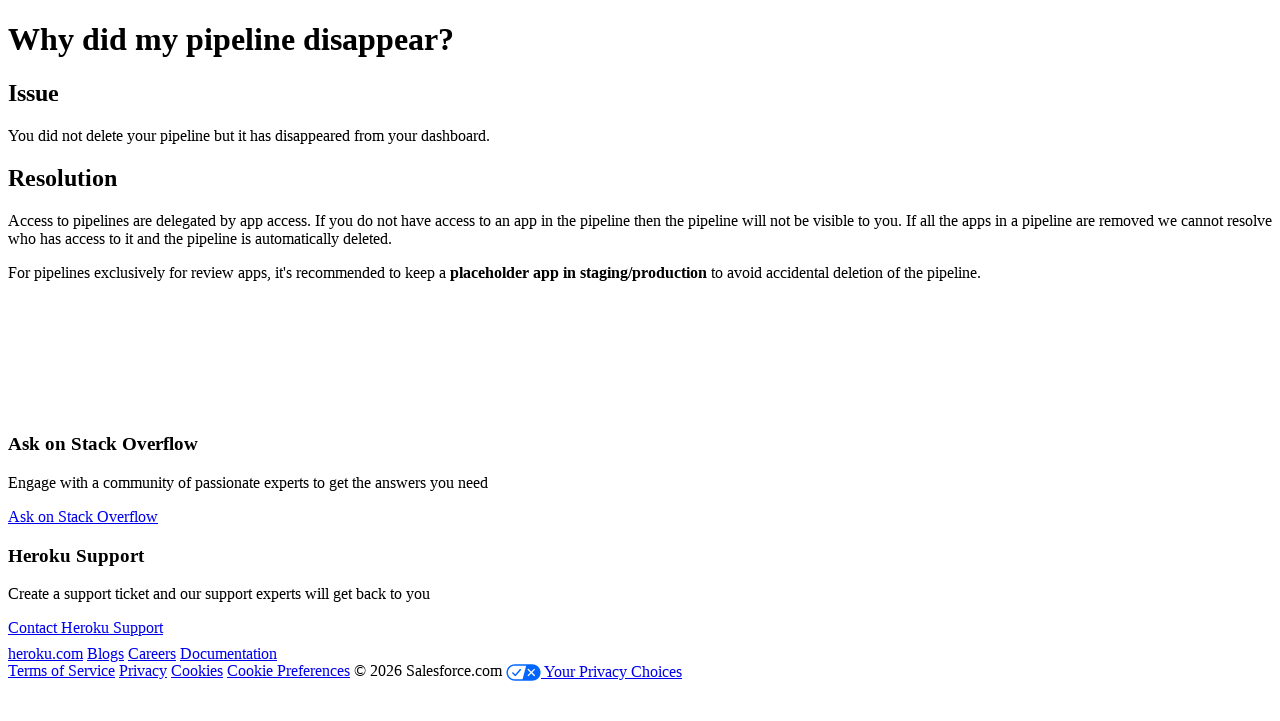

--- FILE ---
content_type: text/css
request_url: https://tags.srv.stackadapt.com/sa.css
body_size: -11
content:
:root {
    --sa-uid: '0-8bbddd3a-f101-56b6-7ce6-f4567b08a1c0';
}

--- FILE ---
content_type: application/javascript
request_url: https://d1rxszwbu8dsag.cloudfront.net/assets/emoji-0e5359e4fc2c80662598a7dfa94a8c1c65e651f3d133cb339c29068ac0066d23.js
body_size: 15677
content:
window.emoji=[{name:"grinning",path:"unicode/1f600.png"},{name:"smiley",path:"unicode/1f603.png"},{name:"smile",path:"unicode/1f604.png"},{name:"grin",path:"unicode/1f601.png"},{name:"laughing",path:"unicode/1f606.png"},{name:"sweat_smile",path:"unicode/1f605.png"},{name:"rofl",path:"unicode/1f923.png"},{name:"joy",path:"unicode/1f602.png"},{name:"slightly_smiling_face",path:"unicode/1f642.png"},{name:"upside_down_face",path:"unicode/1f643.png"},{name:"melting_face",path:"unicode/1fae0.png"},{name:"wink",path:"unicode/1f609.png"},{name:"blush",path:"unicode/1f60a.png"},{name:"innocent",path:"unicode/1f607.png"},{name:"smiling_face_with_three_hearts",path:"unicode/1f970.png"},{name:"heart_eyes",path:"unicode/1f60d.png"},{name:"star_struck",path:"unicode/1f929.png"},{name:"kissing_heart",path:"unicode/1f618.png"},{name:"kissing",path:"unicode/1f617.png"},{name:"relaxed",path:"unicode/263a.png"},{name:"kissing_closed_eyes",path:"unicode/1f61a.png"},{name:"kissing_smiling_eyes",path:"unicode/1f619.png"},{name:"smiling_face_with_tear",path:"unicode/1f972.png"},{name:"yum",path:"unicode/1f60b.png"},{name:"stuck_out_tongue",path:"unicode/1f61b.png"},{name:"stuck_out_tongue_winking_eye",path:"unicode/1f61c.png"},{name:"zany_face",path:"unicode/1f92a.png"},{name:"stuck_out_tongue_closed_eyes",path:"unicode/1f61d.png"},{name:"money_mouth_face",path:"unicode/1f911.png"},{name:"hugs",path:"unicode/1f917.png"},{name:"hand_over_mouth",path:"unicode/1f92d.png"},{name:"face_with_open_eyes_and_hand_over_mouth",path:"unicode/1fae2.png"},{name:"face_with_peeking_eye",path:"unicode/1fae3.png"},{name:"shushing_face",path:"unicode/1f92b.png"},{name:"thinking",path:"unicode/1f914.png"},{name:"saluting_face",path:"unicode/1fae1.png"},{name:"zipper_mouth_face",path:"unicode/1f910.png"},{name:"raised_eyebrow",path:"unicode/1f928.png"},{name:"neutral_face",path:"unicode/1f610.png"},{name:"expressionless",path:"unicode/1f611.png"},{name:"no_mouth",path:"unicode/1f636.png"},{name:"dotted_line_face",path:"unicode/1fae5.png"},{name:"face_in_clouds",path:"unicode/1f636-1f32b.png"},{name:"smirk",path:"unicode/1f60f.png"},{name:"unamused",path:"unicode/1f612.png"},{name:"roll_eyes",path:"unicode/1f644.png"},{name:"grimacing",path:"unicode/1f62c.png"},{name:"face_exhaling",path:"unicode/1f62e-1f4a8.png"},{name:"lying_face",path:"unicode/1f925.png"},{name:"shaking_face",path:"unicode/1fae8.png"},{name:"relieved",path:"unicode/1f60c.png"},{name:"pensive",path:"unicode/1f614.png"},{name:"sleepy",path:"unicode/1f62a.png"},{name:"drooling_face",path:"unicode/1f924.png"},{name:"sleeping",path:"unicode/1f634.png"},{name:"mask",path:"unicode/1f637.png"},{name:"face_with_thermometer",path:"unicode/1f912.png"},{name:"face_with_head_bandage",path:"unicode/1f915.png"},{name:"nauseated_face",path:"unicode/1f922.png"},{name:"vomiting_face",path:"unicode/1f92e.png"},{name:"sneezing_face",path:"unicode/1f927.png"},{name:"hot_face",path:"unicode/1f975.png"},{name:"cold_face",path:"unicode/1f976.png"},{name:"woozy_face",path:"unicode/1f974.png"},{name:"dizzy_face",path:"unicode/1f635.png"},{name:"face_with_spiral_eyes",path:"unicode/1f635-1f4ab.png"},{name:"exploding_head",path:"unicode/1f92f.png"},{name:"cowboy_hat_face",path:"unicode/1f920.png"},{name:"partying_face",path:"unicode/1f973.png"},{name:"disguised_face",path:"unicode/1f978.png"},{name:"sunglasses",path:"unicode/1f60e.png"},{name:"nerd_face",path:"unicode/1f913.png"},{name:"monocle_face",path:"unicode/1f9d0.png"},{name:"confused",path:"unicode/1f615.png"},{name:"face_with_diagonal_mouth",path:"unicode/1fae4.png"},{name:"worried",path:"unicode/1f61f.png"},{name:"slightly_frowning_face",path:"unicode/1f641.png"},{name:"frowning_face",path:"unicode/2639.png"},{name:"open_mouth",path:"unicode/1f62e.png"},{name:"hushed",path:"unicode/1f62f.png"},{name:"astonished",path:"unicode/1f632.png"},{name:"flushed",path:"unicode/1f633.png"},{name:"pleading_face",path:"unicode/1f97a.png"},{name:"face_holding_back_tears",path:"unicode/1f979.png"},{name:"frowning",path:"unicode/1f626.png"},{name:"anguished",path:"unicode/1f627.png"},{name:"fearful",path:"unicode/1f628.png"},{name:"cold_sweat",path:"unicode/1f630.png"},{name:"disappointed_relieved",path:"unicode/1f625.png"},{name:"cry",path:"unicode/1f622.png"},{name:"sob",path:"unicode/1f62d.png"},{name:"scream",path:"unicode/1f631.png"},{name:"confounded",path:"unicode/1f616.png"},{name:"persevere",path:"unicode/1f623.png"},{name:"disappointed",path:"unicode/1f61e.png"},{name:"sweat",path:"unicode/1f613.png"},{name:"weary",path:"unicode/1f629.png"},{name:"tired_face",path:"unicode/1f62b.png"},{name:"yawning_face",path:"unicode/1f971.png"},{name:"triumph",path:"unicode/1f624.png"},{name:"rage",path:"unicode/1f621.png"},{name:"angry",path:"unicode/1f620.png"},{name:"cursing_face",path:"unicode/1f92c.png"},{name:"smiling_imp",path:"unicode/1f608.png"},{name:"imp",path:"unicode/1f47f.png"},{name:"skull",path:"unicode/1f480.png"},{name:"skull_and_crossbones",path:"unicode/2620.png"},{name:"hankey",path:"unicode/1f4a9.png"},{name:"clown_face",path:"unicode/1f921.png"},{name:"japanese_ogre",path:"unicode/1f479.png"},{name:"japanese_goblin",path:"unicode/1f47a.png"},{name:"ghost",path:"unicode/1f47b.png"},{name:"alien",path:"unicode/1f47d.png"},{name:"space_invader",path:"unicode/1f47e.png"},{name:"robot",path:"unicode/1f916.png"},{name:"smiley_cat",path:"unicode/1f63a.png"},{name:"smile_cat",path:"unicode/1f638.png"},{name:"joy_cat",path:"unicode/1f639.png"},{name:"heart_eyes_cat",path:"unicode/1f63b.png"},{name:"smirk_cat",path:"unicode/1f63c.png"},{name:"kissing_cat",path:"unicode/1f63d.png"},{name:"scream_cat",path:"unicode/1f640.png"},{name:"crying_cat_face",path:"unicode/1f63f.png"},{name:"pouting_cat",path:"unicode/1f63e.png"},{name:"see_no_evil",path:"unicode/1f648.png"},{name:"hear_no_evil",path:"unicode/1f649.png"},{name:"speak_no_evil",path:"unicode/1f64a.png"},{name:"love_letter",path:"unicode/1f48c.png"},{name:"cupid",path:"unicode/1f498.png"},{name:"gift_heart",path:"unicode/1f49d.png"},{name:"sparkling_heart",path:"unicode/1f496.png"},{name:"heartpulse",path:"unicode/1f497.png"},{name:"heartbeat",path:"unicode/1f493.png"},{name:"revolving_hearts",path:"unicode/1f49e.png"},{name:"two_hearts",path:"unicode/1f495.png"},{name:"heart_decoration",path:"unicode/1f49f.png"},{name:"heavy_heart_exclamation",path:"unicode/2763.png"},{name:"broken_heart",path:"unicode/1f494.png"},{name:"heart_on_fire",path:"unicode/2764-1f525.png"},{name:"mending_heart",path:"unicode/2764-1fa79.png"},{name:"heart",path:"unicode/2764.png"},{name:"pink_heart",path:"unicode/1fa77.png"},{name:"orange_heart",path:"unicode/1f9e1.png"},{name:"yellow_heart",path:"unicode/1f49b.png"},{name:"green_heart",path:"unicode/1f49a.png"},{name:"blue_heart",path:"unicode/1f499.png"},{name:"light_blue_heart",path:"unicode/1fa75.png"},{name:"purple_heart",path:"unicode/1f49c.png"},{name:"brown_heart",path:"unicode/1f90e.png"},{name:"black_heart",path:"unicode/1f5a4.png"},{name:"grey_heart",path:"unicode/1fa76.png"},{name:"white_heart",path:"unicode/1f90d.png"},{name:"kiss",path:"unicode/1f48b.png"},{name:"100",path:"unicode/1f4af.png"},{name:"anger",path:"unicode/1f4a2.png"},{name:"boom",path:"unicode/1f4a5.png"},{name:"dizzy",path:"unicode/1f4ab.png"},{name:"sweat_drops",path:"unicode/1f4a6.png"},{name:"dash",path:"unicode/1f4a8.png"},{name:"hole",path:"unicode/1f573.png"},{name:"speech_balloon",path:"unicode/1f4ac.png"},{name:"eye_speech_bubble",path:"unicode/1f441-1f5e8.png"},{name:"left_speech_bubble",path:"unicode/1f5e8.png"},{name:"right_anger_bubble",path:"unicode/1f5ef.png"},{name:"thought_balloon",path:"unicode/1f4ad.png"},{name:"zzz",path:"unicode/1f4a4.png"},{name:"wave",path:"unicode/1f44b.png"},{name:"raised_back_of_hand",path:"unicode/1f91a.png"},{name:"raised_hand_with_fingers_splayed",path:"unicode/1f590.png"},{name:"hand",path:"unicode/270b.png"},{name:"vulcan_salute",path:"unicode/1f596.png"},{name:"rightwards_hand",path:"unicode/1faf1.png"},{name:"leftwards_hand",path:"unicode/1faf2.png"},{name:"palm_down_hand",path:"unicode/1faf3.png"},{name:"palm_up_hand",path:"unicode/1faf4.png"},{name:"leftwards_pushing_hand",path:"unicode/1faf7.png"},{name:"rightwards_pushing_hand",path:"unicode/1faf8.png"},{name:"ok_hand",path:"unicode/1f44c.png"},{name:"pinched_fingers",path:"unicode/1f90c.png"},{name:"pinching_hand",path:"unicode/1f90f.png"},{name:"v",path:"unicode/270c.png"},{name:"crossed_fingers",path:"unicode/1f91e.png"},{name:"hand_with_index_finger_and_thumb_crossed",path:"unicode/1faf0.png"},{name:"love_you_gesture",path:"unicode/1f91f.png"},{name:"metal",path:"unicode/1f918.png"},{name:"call_me_hand",path:"unicode/1f919.png"},{name:"point_left",path:"unicode/1f448.png"},{name:"point_right",path:"unicode/1f449.png"},{name:"point_up_2",path:"unicode/1f446.png"},{name:"middle_finger",path:"unicode/1f595.png"},{name:"point_down",path:"unicode/1f447.png"},{name:"point_up",path:"unicode/261d.png"},{name:"index_pointing_at_the_viewer",path:"unicode/1faf5.png"},{name:"+1",path:"unicode/1f44d.png"},{name:"-1",path:"unicode/1f44e.png"},{name:"fist_raised",path:"unicode/270a.png"},{name:"fist_oncoming",path:"unicode/1f44a.png"},{name:"fist_left",path:"unicode/1f91b.png"},{name:"fist_right",path:"unicode/1f91c.png"},{name:"clap",path:"unicode/1f44f.png"},{name:"raised_hands",path:"unicode/1f64c.png"},{name:"heart_hands",path:"unicode/1faf6.png"},{name:"open_hands",path:"unicode/1f450.png"},{name:"palms_up_together",path:"unicode/1f932.png"},{name:"handshake",path:"unicode/1f91d.png"},{name:"pray",path:"unicode/1f64f.png"},{name:"writing_hand",path:"unicode/270d.png"},{name:"nail_care",path:"unicode/1f485.png"},{name:"selfie",path:"unicode/1f933.png"},{name:"muscle",path:"unicode/1f4aa.png"},{name:"mechanical_arm",path:"unicode/1f9be.png"},{name:"mechanical_leg",path:"unicode/1f9bf.png"},{name:"leg",path:"unicode/1f9b5.png"},{name:"foot",path:"unicode/1f9b6.png"},{name:"ear",path:"unicode/1f442.png"},{name:"ear_with_hearing_aid",path:"unicode/1f9bb.png"},{name:"nose",path:"unicode/1f443.png"},{name:"brain",path:"unicode/1f9e0.png"},{name:"anatomical_heart",path:"unicode/1fac0.png"},{name:"lungs",path:"unicode/1fac1.png"},{name:"tooth",path:"unicode/1f9b7.png"},{name:"bone",path:"unicode/1f9b4.png"},{name:"eyes",path:"unicode/1f440.png"},{name:"eye",path:"unicode/1f441.png"},{name:"tongue",path:"unicode/1f445.png"},{name:"lips",path:"unicode/1f444.png"},{name:"biting_lip",path:"unicode/1fae6.png"},{name:"baby",path:"unicode/1f476.png"},{name:"child",path:"unicode/1f9d2.png"},{name:"boy",path:"unicode/1f466.png"},{name:"girl",path:"unicode/1f467.png"},{name:"adult",path:"unicode/1f9d1.png"},{name:"blond_haired_person",path:"unicode/1f471.png"},{name:"man",path:"unicode/1f468.png"},{name:"bearded_person",path:"unicode/1f9d4.png"},{name:"man_beard",path:"unicode/1f9d4-2642.png"},{name:"woman_beard",path:"unicode/1f9d4-2640.png"},{name:"red_haired_man",path:"unicode/1f468-1f9b0.png"},{name:"curly_haired_man",path:"unicode/1f468-1f9b1.png"},{name:"white_haired_man",path:"unicode/1f468-1f9b3.png"},{name:"bald_man",path:"unicode/1f468-1f9b2.png"},{name:"woman",path:"unicode/1f469.png"},{name:"red_haired_woman",path:"unicode/1f469-1f9b0.png"},{name:"person_red_hair",path:"unicode/1f9d1-1f9b0.png"},{name:"curly_haired_woman",path:"unicode/1f469-1f9b1.png"},{name:"person_curly_hair",path:"unicode/1f9d1-1f9b1.png"},{name:"white_haired_woman",path:"unicode/1f469-1f9b3.png"},{name:"person_white_hair",path:"unicode/1f9d1-1f9b3.png"},{name:"bald_woman",path:"unicode/1f469-1f9b2.png"},{name:"person_bald",path:"unicode/1f9d1-1f9b2.png"},{name:"blond_haired_woman",path:"unicode/1f471-2640.png"},{name:"blond_haired_man",path:"unicode/1f471-2642.png"},{name:"older_adult",path:"unicode/1f9d3.png"},{name:"older_man",path:"unicode/1f474.png"},{name:"older_woman",path:"unicode/1f475.png"},{name:"frowning_person",path:"unicode/1f64d.png"},{name:"frowning_man",path:"unicode/1f64d-2642.png"},{name:"frowning_woman",path:"unicode/1f64d-2640.png"},{name:"pouting_face",path:"unicode/1f64e.png"},{name:"pouting_man",path:"unicode/1f64e-2642.png"},{name:"pouting_woman",path:"unicode/1f64e-2640.png"},{name:"no_good",path:"unicode/1f645.png"},{name:"no_good_man",path:"unicode/1f645-2642.png"},{name:"no_good_woman",path:"unicode/1f645-2640.png"},{name:"ok_person",path:"unicode/1f646.png"},{name:"ok_man",path:"unicode/1f646-2642.png"},{name:"ok_woman",path:"unicode/1f646-2640.png"},{name:"tipping_hand_person",path:"unicode/1f481.png"},{name:"tipping_hand_man",path:"unicode/1f481-2642.png"},{name:"tipping_hand_woman",path:"unicode/1f481-2640.png"},{name:"raising_hand",path:"unicode/1f64b.png"},{name:"raising_hand_man",path:"unicode/1f64b-2642.png"},{name:"raising_hand_woman",path:"unicode/1f64b-2640.png"},{name:"deaf_person",path:"unicode/1f9cf.png"},{name:"deaf_man",path:"unicode/1f9cf-2642.png"},{name:"deaf_woman",path:"unicode/1f9cf-2640.png"},{name:"bow",path:"unicode/1f647.png"},{name:"bowing_man",path:"unicode/1f647-2642.png"},{name:"bowing_woman",path:"unicode/1f647-2640.png"},{name:"facepalm",path:"unicode/1f926.png"},{name:"man_facepalming",path:"unicode/1f926-2642.png"},{name:"woman_facepalming",path:"unicode/1f926-2640.png"},{name:"shrug",path:"unicode/1f937.png"},{name:"man_shrugging",path:"unicode/1f937-2642.png"},{name:"woman_shrugging",path:"unicode/1f937-2640.png"},{name:"health_worker",path:"unicode/1f9d1-2695.png"},{name:"man_health_worker",path:"unicode/1f468-2695.png"},{name:"woman_health_worker",path:"unicode/1f469-2695.png"},{name:"student",path:"unicode/1f9d1-1f393.png"},{name:"man_student",path:"unicode/1f468-1f393.png"},{name:"woman_student",path:"unicode/1f469-1f393.png"},{name:"teacher",path:"unicode/1f9d1-1f3eb.png"},{name:"man_teacher",path:"unicode/1f468-1f3eb.png"},{name:"woman_teacher",path:"unicode/1f469-1f3eb.png"},{name:"judge",path:"unicode/1f9d1-2696.png"},{name:"man_judge",path:"unicode/1f468-2696.png"},{name:"woman_judge",path:"unicode/1f469-2696.png"},{name:"farmer",path:"unicode/1f9d1-1f33e.png"},{name:"man_farmer",path:"unicode/1f468-1f33e.png"},{name:"woman_farmer",path:"unicode/1f469-1f33e.png"},{name:"cook",path:"unicode/1f9d1-1f373.png"},{name:"man_cook",path:"unicode/1f468-1f373.png"},{name:"woman_cook",path:"unicode/1f469-1f373.png"},{name:"mechanic",path:"unicode/1f9d1-1f527.png"},{name:"man_mechanic",path:"unicode/1f468-1f527.png"},{name:"woman_mechanic",path:"unicode/1f469-1f527.png"},{name:"factory_worker",path:"unicode/1f9d1-1f3ed.png"},{name:"man_factory_worker",path:"unicode/1f468-1f3ed.png"},{name:"woman_factory_worker",path:"unicode/1f469-1f3ed.png"},{name:"office_worker",path:"unicode/1f9d1-1f4bc.png"},{name:"man_office_worker",path:"unicode/1f468-1f4bc.png"},{name:"woman_office_worker",path:"unicode/1f469-1f4bc.png"},{name:"scientist",path:"unicode/1f9d1-1f52c.png"},{name:"man_scientist",path:"unicode/1f468-1f52c.png"},{name:"woman_scientist",path:"unicode/1f469-1f52c.png"},{name:"technologist",path:"unicode/1f9d1-1f4bb.png"},{name:"man_technologist",path:"unicode/1f468-1f4bb.png"},{name:"woman_technologist",path:"unicode/1f469-1f4bb.png"},{name:"singer",path:"unicode/1f9d1-1f3a4.png"},{name:"man_singer",path:"unicode/1f468-1f3a4.png"},{name:"woman_singer",path:"unicode/1f469-1f3a4.png"},{name:"artist",path:"unicode/1f9d1-1f3a8.png"},{name:"man_artist",path:"unicode/1f468-1f3a8.png"},{name:"woman_artist",path:"unicode/1f469-1f3a8.png"},{name:"pilot",path:"unicode/1f9d1-2708.png"},{name:"man_pilot",path:"unicode/1f468-2708.png"},{name:"woman_pilot",path:"unicode/1f469-2708.png"},{name:"astronaut",path:"unicode/1f9d1-1f680.png"},{name:"man_astronaut",path:"unicode/1f468-1f680.png"},{name:"woman_astronaut",path:"unicode/1f469-1f680.png"},{name:"firefighter",path:"unicode/1f9d1-1f692.png"},{name:"man_firefighter",path:"unicode/1f468-1f692.png"},{name:"woman_firefighter",path:"unicode/1f469-1f692.png"},{name:"police_officer",path:"unicode/1f46e.png"},{name:"policeman",path:"unicode/1f46e-2642.png"},{name:"policewoman",path:"unicode/1f46e-2640.png"},{name:"detective",path:"unicode/1f575.png"},{name:"male_detective",path:"unicode/1f575-2642.png"},{name:"female_detective",path:"unicode/1f575-2640.png"},{name:"guard",path:"unicode/1f482.png"},{name:"guardsman",path:"unicode/1f482-2642.png"},{name:"guardswoman",path:"unicode/1f482-2640.png"},{name:"ninja",path:"unicode/1f977.png"},{name:"construction_worker",path:"unicode/1f477.png"},{name:"construction_worker_man",path:"unicode/1f477-2642.png"},{name:"construction_worker_woman",path:"unicode/1f477-2640.png"},{name:"person_with_crown",path:"unicode/1fac5.png"},{name:"prince",path:"unicode/1f934.png"},{name:"princess",path:"unicode/1f478.png"},{name:"person_with_turban",path:"unicode/1f473.png"},{name:"man_with_turban",path:"unicode/1f473-2642.png"},{name:"woman_with_turban",path:"unicode/1f473-2640.png"},{name:"man_with_gua_pi_mao",path:"unicode/1f472.png"},{name:"woman_with_headscarf",path:"unicode/1f9d5.png"},{name:"person_in_tuxedo",path:"unicode/1f935.png"},{name:"man_in_tuxedo",path:"unicode/1f935-2642.png"},{name:"woman_in_tuxedo",path:"unicode/1f935-2640.png"},{name:"person_with_veil",path:"unicode/1f470.png"},{name:"man_with_veil",path:"unicode/1f470-2642.png"},{name:"woman_with_veil",path:"unicode/1f470-2640.png"},{name:"pregnant_woman",path:"unicode/1f930.png"},{name:"pregnant_man",path:"unicode/1fac3.png"},{name:"pregnant_person",path:"unicode/1fac4.png"},{name:"breast_feeding",path:"unicode/1f931.png"},{name:"woman_feeding_baby",path:"unicode/1f469-1f37c.png"},{name:"man_feeding_baby",path:"unicode/1f468-1f37c.png"},{name:"person_feeding_baby",path:"unicode/1f9d1-1f37c.png"},{name:"angel",path:"unicode/1f47c.png"},{name:"santa",path:"unicode/1f385.png"},{name:"mrs_claus",path:"unicode/1f936.png"},{name:"mx_claus",path:"unicode/1f9d1-1f384.png"},{name:"superhero",path:"unicode/1f9b8.png"},{name:"superhero_man",path:"unicode/1f9b8-2642.png"},{name:"superhero_woman",path:"unicode/1f9b8-2640.png"},{name:"supervillain",path:"unicode/1f9b9.png"},{name:"supervillain_man",path:"unicode/1f9b9-2642.png"},{name:"supervillain_woman",path:"unicode/1f9b9-2640.png"},{name:"mage",path:"unicode/1f9d9.png"},{name:"mage_man",path:"unicode/1f9d9-2642.png"},{name:"mage_woman",path:"unicode/1f9d9-2640.png"},{name:"fairy",path:"unicode/1f9da.png"},{name:"fairy_man",path:"unicode/1f9da-2642.png"},{name:"fairy_woman",path:"unicode/1f9da-2640.png"},{name:"vampire",path:"unicode/1f9db.png"},{name:"vampire_man",path:"unicode/1f9db-2642.png"},{name:"vampire_woman",path:"unicode/1f9db-2640.png"},{name:"merperson",path:"unicode/1f9dc.png"},{name:"merman",path:"unicode/1f9dc-2642.png"},{name:"mermaid",path:"unicode/1f9dc-2640.png"},{name:"elf",path:"unicode/1f9dd.png"},{name:"elf_man",path:"unicode/1f9dd-2642.png"},{name:"elf_woman",path:"unicode/1f9dd-2640.png"},{name:"genie",path:"unicode/1f9de.png"},{name:"genie_man",path:"unicode/1f9de-2642.png"},{name:"genie_woman",path:"unicode/1f9de-2640.png"},{name:"zombie",path:"unicode/1f9df.png"},{name:"zombie_man",path:"unicode/1f9df-2642.png"},{name:"zombie_woman",path:"unicode/1f9df-2640.png"},{name:"troll",path:"unicode/1f9cc.png"},{name:"massage",path:"unicode/1f486.png"},{name:"massage_man",path:"unicode/1f486-2642.png"},{name:"massage_woman",path:"unicode/1f486-2640.png"},{name:"haircut",path:"unicode/1f487.png"},{name:"haircut_man",path:"unicode/1f487-2642.png"},{name:"haircut_woman",path:"unicode/1f487-2640.png"},{name:"walking",path:"unicode/1f6b6.png"},{name:"walking_man",path:"unicode/1f6b6-2642.png"},{name:"walking_woman",path:"unicode/1f6b6-2640.png"},{name:"standing_person",path:"unicode/1f9cd.png"},{name:"standing_man",path:"unicode/1f9cd-2642.png"},{name:"standing_woman",path:"unicode/1f9cd-2640.png"},{name:"kneeling_person",path:"unicode/1f9ce.png"},{name:"kneeling_man",path:"unicode/1f9ce-2642.png"},{name:"kneeling_woman",path:"unicode/1f9ce-2640.png"},{name:"person_with_probing_cane",path:"unicode/1f9d1-1f9af.png"},{name:"man_with_probing_cane",path:"unicode/1f468-1f9af.png"},{name:"woman_with_probing_cane",path:"unicode/1f469-1f9af.png"},{name:"person_in_motorized_wheelchair",path:"unicode/1f9d1-1f9bc.png"},{name:"man_in_motorized_wheelchair",path:"unicode/1f468-1f9bc.png"},{name:"woman_in_motorized_wheelchair",path:"unicode/1f469-1f9bc.png"},{name:"person_in_manual_wheelchair",path:"unicode/1f9d1-1f9bd.png"},{name:"man_in_manual_wheelchair",path:"unicode/1f468-1f9bd.png"},{name:"woman_in_manual_wheelchair",path:"unicode/1f469-1f9bd.png"},{name:"runner",path:"unicode/1f3c3.png"},{name:"running_man",path:"unicode/1f3c3-2642.png"},{name:"running_woman",path:"unicode/1f3c3-2640.png"},{name:"woman_dancing",path:"unicode/1f483.png"},{name:"man_dancing",path:"unicode/1f57a.png"},{name:"business_suit_levitating",path:"unicode/1f574.png"},{name:"dancers",path:"unicode/1f46f.png"},{name:"dancing_men",path:"unicode/1f46f-2642.png"},{name:"dancing_women",path:"unicode/1f46f-2640.png"},{name:"sauna_person",path:"unicode/1f9d6.png"},{name:"sauna_man",path:"unicode/1f9d6-2642.png"},{name:"sauna_woman",path:"unicode/1f9d6-2640.png"},{name:"climbing",path:"unicode/1f9d7.png"},{name:"climbing_man",path:"unicode/1f9d7-2642.png"},{name:"climbing_woman",path:"unicode/1f9d7-2640.png"},{name:"person_fencing",path:"unicode/1f93a.png"},{name:"horse_racing",path:"unicode/1f3c7.png"},{name:"skier",path:"unicode/26f7.png"},{name:"snowboarder",path:"unicode/1f3c2.png"},{name:"golfing",path:"unicode/1f3cc.png"},{name:"golfing_man",path:"unicode/1f3cc-2642.png"},{name:"golfing_woman",path:"unicode/1f3cc-2640.png"},{name:"surfer",path:"unicode/1f3c4.png"},{name:"surfing_man",path:"unicode/1f3c4-2642.png"},{name:"surfing_woman",path:"unicode/1f3c4-2640.png"},{name:"rowboat",path:"unicode/1f6a3.png"},{name:"rowing_man",path:"unicode/1f6a3-2642.png"},{name:"rowing_woman",path:"unicode/1f6a3-2640.png"},{name:"swimmer",path:"unicode/1f3ca.png"},{name:"swimming_man",path:"unicode/1f3ca-2642.png"},{name:"swimming_woman",path:"unicode/1f3ca-2640.png"},{name:"bouncing_ball_person",path:"unicode/26f9.png"},{name:"bouncing_ball_man",path:"unicode/26f9-2642.png"},{name:"bouncing_ball_woman",path:"unicode/26f9-2640.png"},{name:"weight_lifting",path:"unicode/1f3cb.png"},{name:"weight_lifting_man",path:"unicode/1f3cb-2642.png"},{name:"weight_lifting_woman",path:"unicode/1f3cb-2640.png"},{name:"bicyclist",path:"unicode/1f6b4.png"},{name:"biking_man",path:"unicode/1f6b4-2642.png"},{name:"biking_woman",path:"unicode/1f6b4-2640.png"},{name:"mountain_bicyclist",path:"unicode/1f6b5.png"},{name:"mountain_biking_man",path:"unicode/1f6b5-2642.png"},{name:"mountain_biking_woman",path:"unicode/1f6b5-2640.png"},{name:"cartwheeling",path:"unicode/1f938.png"},{name:"man_cartwheeling",path:"unicode/1f938-2642.png"},{name:"woman_cartwheeling",path:"unicode/1f938-2640.png"},{name:"wrestling",path:"unicode/1f93c.png"},{name:"men_wrestling",path:"unicode/1f93c-2642.png"},{name:"women_wrestling",path:"unicode/1f93c-2640.png"},{name:"water_polo",path:"unicode/1f93d.png"},{name:"man_playing_water_polo",path:"unicode/1f93d-2642.png"},{name:"woman_playing_water_polo",path:"unicode/1f93d-2640.png"},{name:"handball_person",path:"unicode/1f93e.png"},{name:"man_playing_handball",path:"unicode/1f93e-2642.png"},{name:"woman_playing_handball",path:"unicode/1f93e-2640.png"},{name:"juggling_person",path:"unicode/1f939.png"},{name:"man_juggling",path:"unicode/1f939-2642.png"},{name:"woman_juggling",path:"unicode/1f939-2640.png"},{name:"lotus_position",path:"unicode/1f9d8.png"},{name:"lotus_position_man",path:"unicode/1f9d8-2642.png"},{name:"lotus_position_woman",path:"unicode/1f9d8-2640.png"},{name:"bath",path:"unicode/1f6c0.png"},{name:"sleeping_bed",path:"unicode/1f6cc.png"},{name:"people_holding_hands",path:"unicode/1f9d1-1f91d-1f9d1.png"},{name:"two_women_holding_hands",path:"unicode/1f46d.png"},{name:"couple",path:"unicode/1f46b.png"},{name:"two_men_holding_hands",path:"unicode/1f46c.png"},{name:"couplekiss",path:"unicode/1f48f.png"},{name:"couplekiss_man_woman",path:"unicode/1f469-2764-1f48b-1f468.png"},{name:"couplekiss_man_man",path:"unicode/1f468-2764-1f48b-1f468.png"},{name:"couplekiss_woman_woman",path:"unicode/1f469-2764-1f48b-1f469.png"},{name:"couple_with_heart",path:"unicode/1f491.png"},{name:"couple_with_heart_woman_man",path:"unicode/1f469-2764-1f468.png"},{name:"couple_with_heart_man_man",path:"unicode/1f468-2764-1f468.png"},{name:"couple_with_heart_woman_woman",path:"unicode/1f469-2764-1f469.png"},{name:"family",path:"unicode/1f46a.png"},{name:"family_man_woman_boy",path:"unicode/1f468-1f469-1f466.png"},{name:"family_man_woman_girl",path:"unicode/1f468-1f469-1f467.png"},{name:"family_man_woman_girl_boy",path:"unicode/1f468-1f469-1f467-1f466.png"},{name:"family_man_woman_boy_boy",path:"unicode/1f468-1f469-1f466-1f466.png"},{name:"family_man_woman_girl_girl",path:"unicode/1f468-1f469-1f467-1f467.png"},{name:"family_man_man_boy",path:"unicode/1f468-1f468-1f466.png"},{name:"family_man_man_girl",path:"unicode/1f468-1f468-1f467.png"},{name:"family_man_man_girl_boy",path:"unicode/1f468-1f468-1f467-1f466.png"},{name:"family_man_man_boy_boy",path:"unicode/1f468-1f468-1f466-1f466.png"},{name:"family_man_man_girl_girl",path:"unicode/1f468-1f468-1f467-1f467.png"},{name:"family_woman_woman_boy",path:"unicode/1f469-1f469-1f466.png"},{name:"family_woman_woman_girl",path:"unicode/1f469-1f469-1f467.png"},{name:"family_woman_woman_girl_boy",path:"unicode/1f469-1f469-1f467-1f466.png"},{name:"family_woman_woman_boy_boy",path:"unicode/1f469-1f469-1f466-1f466.png"},{name:"family_woman_woman_girl_girl",path:"unicode/1f469-1f469-1f467-1f467.png"},{name:"family_man_boy",path:"unicode/1f468-1f466.png"},{name:"family_man_boy_boy",path:"unicode/1f468-1f466-1f466.png"},{name:"family_man_girl",path:"unicode/1f468-1f467.png"},{name:"family_man_girl_boy",path:"unicode/1f468-1f467-1f466.png"},{name:"family_man_girl_girl",path:"unicode/1f468-1f467-1f467.png"},{name:"family_woman_boy",path:"unicode/1f469-1f466.png"},{name:"family_woman_boy_boy",path:"unicode/1f469-1f466-1f466.png"},{name:"family_woman_girl",path:"unicode/1f469-1f467.png"},{name:"family_woman_girl_boy",path:"unicode/1f469-1f467-1f466.png"},{name:"family_woman_girl_girl",path:"unicode/1f469-1f467-1f467.png"},{name:"speaking_head",path:"unicode/1f5e3.png"},{name:"bust_in_silhouette",path:"unicode/1f464.png"},{name:"busts_in_silhouette",path:"unicode/1f465.png"},{name:"people_hugging",path:"unicode/1fac2.png"},{name:"footprints",path:"unicode/1f463.png"},{name:"monkey_face",path:"unicode/1f435.png"},{name:"monkey",path:"unicode/1f412.png"},{name:"gorilla",path:"unicode/1f98d.png"},{name:"orangutan",path:"unicode/1f9a7.png"},{name:"dog",path:"unicode/1f436.png"},{name:"dog2",path:"unicode/1f415.png"},{name:"guide_dog",path:"unicode/1f9ae.png"},{name:"service_dog",path:"unicode/1f415-1f9ba.png"},{name:"poodle",path:"unicode/1f429.png"},{name:"wolf",path:"unicode/1f43a.png"},{name:"fox_face",path:"unicode/1f98a.png"},{name:"raccoon",path:"unicode/1f99d.png"},{name:"cat",path:"unicode/1f431.png"},{name:"cat2",path:"unicode/1f408.png"},{name:"black_cat",path:"unicode/1f408-2b1b.png"},{name:"lion",path:"unicode/1f981.png"},{name:"tiger",path:"unicode/1f42f.png"},{name:"tiger2",path:"unicode/1f405.png"},{name:"leopard",path:"unicode/1f406.png"},{name:"horse",path:"unicode/1f434.png"},{name:"moose",path:"unicode/1face.png"},{name:"donkey",path:"unicode/1facf.png"},{name:"racehorse",path:"unicode/1f40e.png"},{name:"unicorn",path:"unicode/1f984.png"},{name:"zebra",path:"unicode/1f993.png"},{name:"deer",path:"unicode/1f98c.png"},{name:"bison",path:"unicode/1f9ac.png"},{name:"cow",path:"unicode/1f42e.png"},{name:"ox",path:"unicode/1f402.png"},{name:"water_buffalo",path:"unicode/1f403.png"},{name:"cow2",path:"unicode/1f404.png"},{name:"pig",path:"unicode/1f437.png"},{name:"pig2",path:"unicode/1f416.png"},{name:"boar",path:"unicode/1f417.png"},{name:"pig_nose",path:"unicode/1f43d.png"},{name:"ram",path:"unicode/1f40f.png"},{name:"sheep",path:"unicode/1f411.png"},{name:"goat",path:"unicode/1f410.png"},{name:"dromedary_camel",path:"unicode/1f42a.png"},{name:"camel",path:"unicode/1f42b.png"},{name:"llama",path:"unicode/1f999.png"},{name:"giraffe",path:"unicode/1f992.png"},{name:"elephant",path:"unicode/1f418.png"},{name:"mammoth",path:"unicode/1f9a3.png"},{name:"rhinoceros",path:"unicode/1f98f.png"},{name:"hippopotamus",path:"unicode/1f99b.png"},{name:"mouse",path:"unicode/1f42d.png"},{name:"mouse2",path:"unicode/1f401.png"},{name:"rat",path:"unicode/1f400.png"},{name:"hamster",path:"unicode/1f439.png"},{name:"rabbit",path:"unicode/1f430.png"},{name:"rabbit2",path:"unicode/1f407.png"},{name:"chipmunk",path:"unicode/1f43f.png"},{name:"beaver",path:"unicode/1f9ab.png"},{name:"hedgehog",path:"unicode/1f994.png"},{name:"bat",path:"unicode/1f987.png"},{name:"bear",path:"unicode/1f43b.png"},{name:"polar_bear",path:"unicode/1f43b-2744.png"},{name:"koala",path:"unicode/1f428.png"},{name:"panda_face",path:"unicode/1f43c.png"},{name:"sloth",path:"unicode/1f9a5.png"},{name:"otter",path:"unicode/1f9a6.png"},{name:"skunk",path:"unicode/1f9a8.png"},{name:"kangaroo",path:"unicode/1f998.png"},{name:"badger",path:"unicode/1f9a1.png"},{name:"feet",path:"unicode/1f43e.png"},{name:"turkey",path:"unicode/1f983.png"},{name:"chicken",path:"unicode/1f414.png"},{name:"rooster",path:"unicode/1f413.png"},{name:"hatching_chick",path:"unicode/1f423.png"},{name:"baby_chick",path:"unicode/1f424.png"},{name:"hatched_chick",path:"unicode/1f425.png"},{name:"bird",path:"unicode/1f426.png"},{name:"penguin",path:"unicode/1f427.png"},{name:"dove",path:"unicode/1f54a.png"},{name:"eagle",path:"unicode/1f985.png"},{name:"duck",path:"unicode/1f986.png"},{name:"swan",path:"unicode/1f9a2.png"},{name:"owl",path:"unicode/1f989.png"},{name:"dodo",path:"unicode/1f9a4.png"},{name:"feather",path:"unicode/1fab6.png"},{name:"flamingo",path:"unicode/1f9a9.png"},{name:"peacock",path:"unicode/1f99a.png"},{name:"parrot",path:"unicode/1f99c.png"},{name:"wing",path:"unicode/1fabd.png"},{name:"black_bird",path:"unicode/1f426-2b1b.png"},{name:"goose",path:"unicode/1fabf.png"},{name:"frog",path:"unicode/1f438.png"},{name:"crocodile",path:"unicode/1f40a.png"},{name:"turtle",path:"unicode/1f422.png"},{name:"lizard",path:"unicode/1f98e.png"},{name:"snake",path:"unicode/1f40d.png"},{name:"dragon_face",path:"unicode/1f432.png"},{name:"dragon",path:"unicode/1f409.png"},{name:"sauropod",path:"unicode/1f995.png"},{name:"t-rex",path:"unicode/1f996.png"},{name:"whale",path:"unicode/1f433.png"},{name:"whale2",path:"unicode/1f40b.png"},{name:"dolphin",path:"unicode/1f42c.png"},{name:"seal",path:"unicode/1f9ad.png"},{name:"fish",path:"unicode/1f41f.png"},{name:"tropical_fish",path:"unicode/1f420.png"},{name:"blowfish",path:"unicode/1f421.png"},{name:"shark",path:"unicode/1f988.png"},{name:"octopus",path:"unicode/1f419.png"},{name:"shell",path:"unicode/1f41a.png"},{name:"coral",path:"unicode/1fab8.png"},{name:"jellyfish",path:"unicode/1fabc.png"},{name:"snail",path:"unicode/1f40c.png"},{name:"butterfly",path:"unicode/1f98b.png"},{name:"bug",path:"unicode/1f41b.png"},{name:"ant",path:"unicode/1f41c.png"},{name:"bee",path:"unicode/1f41d.png"},{name:"beetle",path:"unicode/1fab2.png"},{name:"lady_beetle",path:"unicode/1f41e.png"},{name:"cricket",path:"unicode/1f997.png"},{name:"cockroach",path:"unicode/1fab3.png"},{name:"spider",path:"unicode/1f577.png"},{name:"spider_web",path:"unicode/1f578.png"},{name:"scorpion",path:"unicode/1f982.png"},{name:"mosquito",path:"unicode/1f99f.png"},{name:"fly",path:"unicode/1fab0.png"},{name:"worm",path:"unicode/1fab1.png"},{name:"microbe",path:"unicode/1f9a0.png"},{name:"bouquet",path:"unicode/1f490.png"},{name:"cherry_blossom",path:"unicode/1f338.png"},{name:"white_flower",path:"unicode/1f4ae.png"},{name:"lotus",path:"unicode/1fab7.png"},{name:"rosette",path:"unicode/1f3f5.png"},{name:"rose",path:"unicode/1f339.png"},{name:"wilted_flower",path:"unicode/1f940.png"},{name:"hibiscus",path:"unicode/1f33a.png"},{name:"sunflower",path:"unicode/1f33b.png"},{name:"blossom",path:"unicode/1f33c.png"},{name:"tulip",path:"unicode/1f337.png"},{name:"hyacinth",path:"unicode/1fabb.png"},{name:"seedling",path:"unicode/1f331.png"},{name:"potted_plant",path:"unicode/1fab4.png"},{name:"evergreen_tree",path:"unicode/1f332.png"},{name:"deciduous_tree",path:"unicode/1f333.png"},{name:"palm_tree",path:"unicode/1f334.png"},{name:"cactus",path:"unicode/1f335.png"},{name:"ear_of_rice",path:"unicode/1f33e.png"},{name:"herb",path:"unicode/1f33f.png"},{name:"shamrock",path:"unicode/2618.png"},{name:"four_leaf_clover",path:"unicode/1f340.png"},{name:"maple_leaf",path:"unicode/1f341.png"},{name:"fallen_leaf",path:"unicode/1f342.png"},{
name:"leaves",path:"unicode/1f343.png"},{name:"empty_nest",path:"unicode/1fab9.png"},{name:"nest_with_eggs",path:"unicode/1faba.png"},{name:"mushroom",path:"unicode/1f344.png"},{name:"grapes",path:"unicode/1f347.png"},{name:"melon",path:"unicode/1f348.png"},{name:"watermelon",path:"unicode/1f349.png"},{name:"tangerine",path:"unicode/1f34a.png"},{name:"lemon",path:"unicode/1f34b.png"},{name:"banana",path:"unicode/1f34c.png"},{name:"pineapple",path:"unicode/1f34d.png"},{name:"mango",path:"unicode/1f96d.png"},{name:"apple",path:"unicode/1f34e.png"},{name:"green_apple",path:"unicode/1f34f.png"},{name:"pear",path:"unicode/1f350.png"},{name:"peach",path:"unicode/1f351.png"},{name:"cherries",path:"unicode/1f352.png"},{name:"strawberry",path:"unicode/1f353.png"},{name:"blueberries",path:"unicode/1fad0.png"},{name:"kiwi_fruit",path:"unicode/1f95d.png"},{name:"tomato",path:"unicode/1f345.png"},{name:"olive",path:"unicode/1fad2.png"},{name:"coconut",path:"unicode/1f965.png"},{name:"avocado",path:"unicode/1f951.png"},{name:"eggplant",path:"unicode/1f346.png"},{name:"potato",path:"unicode/1f954.png"},{name:"carrot",path:"unicode/1f955.png"},{name:"corn",path:"unicode/1f33d.png"},{name:"hot_pepper",path:"unicode/1f336.png"},{name:"bell_pepper",path:"unicode/1fad1.png"},{name:"cucumber",path:"unicode/1f952.png"},{name:"leafy_green",path:"unicode/1f96c.png"},{name:"broccoli",path:"unicode/1f966.png"},{name:"garlic",path:"unicode/1f9c4.png"},{name:"onion",path:"unicode/1f9c5.png"},{name:"peanuts",path:"unicode/1f95c.png"},{name:"beans",path:"unicode/1fad8.png"},{name:"chestnut",path:"unicode/1f330.png"},{name:"ginger_root",path:"unicode/1fada.png"},{name:"pea_pod",path:"unicode/1fadb.png"},{name:"bread",path:"unicode/1f35e.png"},{name:"croissant",path:"unicode/1f950.png"},{name:"baguette_bread",path:"unicode/1f956.png"},{name:"flatbread",path:"unicode/1fad3.png"},{name:"pretzel",path:"unicode/1f968.png"},{name:"bagel",path:"unicode/1f96f.png"},{name:"pancakes",path:"unicode/1f95e.png"},{name:"waffle",path:"unicode/1f9c7.png"},{name:"cheese",path:"unicode/1f9c0.png"},{name:"meat_on_bone",path:"unicode/1f356.png"},{name:"poultry_leg",path:"unicode/1f357.png"},{name:"cut_of_meat",path:"unicode/1f969.png"},{name:"bacon",path:"unicode/1f953.png"},{name:"hamburger",path:"unicode/1f354.png"},{name:"fries",path:"unicode/1f35f.png"},{name:"pizza",path:"unicode/1f355.png"},{name:"hotdog",path:"unicode/1f32d.png"},{name:"sandwich",path:"unicode/1f96a.png"},{name:"taco",path:"unicode/1f32e.png"},{name:"burrito",path:"unicode/1f32f.png"},{name:"tamale",path:"unicode/1fad4.png"},{name:"stuffed_flatbread",path:"unicode/1f959.png"},{name:"falafel",path:"unicode/1f9c6.png"},{name:"egg",path:"unicode/1f95a.png"},{name:"fried_egg",path:"unicode/1f373.png"},{name:"shallow_pan_of_food",path:"unicode/1f958.png"},{name:"stew",path:"unicode/1f372.png"},{name:"fondue",path:"unicode/1fad5.png"},{name:"bowl_with_spoon",path:"unicode/1f963.png"},{name:"green_salad",path:"unicode/1f957.png"},{name:"popcorn",path:"unicode/1f37f.png"},{name:"butter",path:"unicode/1f9c8.png"},{name:"salt",path:"unicode/1f9c2.png"},{name:"canned_food",path:"unicode/1f96b.png"},{name:"bento",path:"unicode/1f371.png"},{name:"rice_cracker",path:"unicode/1f358.png"},{name:"rice_ball",path:"unicode/1f359.png"},{name:"rice",path:"unicode/1f35a.png"},{name:"curry",path:"unicode/1f35b.png"},{name:"ramen",path:"unicode/1f35c.png"},{name:"spaghetti",path:"unicode/1f35d.png"},{name:"sweet_potato",path:"unicode/1f360.png"},{name:"oden",path:"unicode/1f362.png"},{name:"sushi",path:"unicode/1f363.png"},{name:"fried_shrimp",path:"unicode/1f364.png"},{name:"fish_cake",path:"unicode/1f365.png"},{name:"moon_cake",path:"unicode/1f96e.png"},{name:"dango",path:"unicode/1f361.png"},{name:"dumpling",path:"unicode/1f95f.png"},{name:"fortune_cookie",path:"unicode/1f960.png"},{name:"takeout_box",path:"unicode/1f961.png"},{name:"crab",path:"unicode/1f980.png"},{name:"lobster",path:"unicode/1f99e.png"},{name:"shrimp",path:"unicode/1f990.png"},{name:"squid",path:"unicode/1f991.png"},{name:"oyster",path:"unicode/1f9aa.png"},{name:"icecream",path:"unicode/1f366.png"},{name:"shaved_ice",path:"unicode/1f367.png"},{name:"ice_cream",path:"unicode/1f368.png"},{name:"doughnut",path:"unicode/1f369.png"},{name:"cookie",path:"unicode/1f36a.png"},{name:"birthday",path:"unicode/1f382.png"},{name:"cake",path:"unicode/1f370.png"},{name:"cupcake",path:"unicode/1f9c1.png"},{name:"pie",path:"unicode/1f967.png"},{name:"chocolate_bar",path:"unicode/1f36b.png"},{name:"candy",path:"unicode/1f36c.png"},{name:"lollipop",path:"unicode/1f36d.png"},{name:"custard",path:"unicode/1f36e.png"},{name:"honey_pot",path:"unicode/1f36f.png"},{name:"baby_bottle",path:"unicode/1f37c.png"},{name:"milk_glass",path:"unicode/1f95b.png"},{name:"coffee",path:"unicode/2615.png"},{name:"teapot",path:"unicode/1fad6.png"},{name:"tea",path:"unicode/1f375.png"},{name:"sake",path:"unicode/1f376.png"},{name:"champagne",path:"unicode/1f37e.png"},{name:"wine_glass",path:"unicode/1f377.png"},{name:"cocktail",path:"unicode/1f378.png"},{name:"tropical_drink",path:"unicode/1f379.png"},{name:"beer",path:"unicode/1f37a.png"},{name:"beers",path:"unicode/1f37b.png"},{name:"clinking_glasses",path:"unicode/1f942.png"},{name:"tumbler_glass",path:"unicode/1f943.png"},{name:"pouring_liquid",path:"unicode/1fad7.png"},{name:"cup_with_straw",path:"unicode/1f964.png"},{name:"bubble_tea",path:"unicode/1f9cb.png"},{name:"beverage_box",path:"unicode/1f9c3.png"},{name:"mate",path:"unicode/1f9c9.png"},{name:"ice_cube",path:"unicode/1f9ca.png"},{name:"chopsticks",path:"unicode/1f962.png"},{name:"plate_with_cutlery",path:"unicode/1f37d.png"},{name:"fork_and_knife",path:"unicode/1f374.png"},{name:"spoon",path:"unicode/1f944.png"},{name:"hocho",path:"unicode/1f52a.png"},{name:"jar",path:"unicode/1fad9.png"},{name:"amphora",path:"unicode/1f3fa.png"},{name:"earth_africa",path:"unicode/1f30d.png"},{name:"earth_americas",path:"unicode/1f30e.png"},{name:"earth_asia",path:"unicode/1f30f.png"},{name:"globe_with_meridians",path:"unicode/1f310.png"},{name:"world_map",path:"unicode/1f5fa.png"},{name:"japan",path:"unicode/1f5fe.png"},{name:"compass",path:"unicode/1f9ed.png"},{name:"mountain_snow",path:"unicode/1f3d4.png"},{name:"mountain",path:"unicode/26f0.png"},{name:"volcano",path:"unicode/1f30b.png"},{name:"mount_fuji",path:"unicode/1f5fb.png"},{name:"camping",path:"unicode/1f3d5.png"},{name:"beach_umbrella",path:"unicode/1f3d6.png"},{name:"desert",path:"unicode/1f3dc.png"},{name:"desert_island",path:"unicode/1f3dd.png"},{name:"national_park",path:"unicode/1f3de.png"},{name:"stadium",path:"unicode/1f3df.png"},{name:"classical_building",path:"unicode/1f3db.png"},{name:"building_construction",path:"unicode/1f3d7.png"},{name:"bricks",path:"unicode/1f9f1.png"},{name:"rock",path:"unicode/1faa8.png"},{name:"wood",path:"unicode/1fab5.png"},{name:"hut",path:"unicode/1f6d6.png"},{name:"houses",path:"unicode/1f3d8.png"},{name:"derelict_house",path:"unicode/1f3da.png"},{name:"house",path:"unicode/1f3e0.png"},{name:"house_with_garden",path:"unicode/1f3e1.png"},{name:"office",path:"unicode/1f3e2.png"},{name:"post_office",path:"unicode/1f3e3.png"},{name:"european_post_office",path:"unicode/1f3e4.png"},{name:"hospital",path:"unicode/1f3e5.png"},{name:"bank",path:"unicode/1f3e6.png"},{name:"hotel",path:"unicode/1f3e8.png"},{name:"love_hotel",path:"unicode/1f3e9.png"},{name:"convenience_store",path:"unicode/1f3ea.png"},{name:"school",path:"unicode/1f3eb.png"},{name:"department_store",path:"unicode/1f3ec.png"},{name:"factory",path:"unicode/1f3ed.png"},{name:"japanese_castle",path:"unicode/1f3ef.png"},{name:"european_castle",path:"unicode/1f3f0.png"},{name:"wedding",path:"unicode/1f492.png"},{name:"tokyo_tower",path:"unicode/1f5fc.png"},{name:"statue_of_liberty",path:"unicode/1f5fd.png"},{name:"church",path:"unicode/26ea.png"},{name:"mosque",path:"unicode/1f54c.png"},{name:"hindu_temple",path:"unicode/1f6d5.png"},{name:"synagogue",path:"unicode/1f54d.png"},{name:"shinto_shrine",path:"unicode/26e9.png"},{name:"kaaba",path:"unicode/1f54b.png"},{name:"fountain",path:"unicode/26f2.png"},{name:"tent",path:"unicode/26fa.png"},{name:"foggy",path:"unicode/1f301.png"},{name:"night_with_stars",path:"unicode/1f303.png"},{name:"cityscape",path:"unicode/1f3d9.png"},{name:"sunrise_over_mountains",path:"unicode/1f304.png"},{name:"sunrise",path:"unicode/1f305.png"},{name:"city_sunset",path:"unicode/1f306.png"},{name:"city_sunrise",path:"unicode/1f307.png"},{name:"bridge_at_night",path:"unicode/1f309.png"},{name:"hotsprings",path:"unicode/2668.png"},{name:"carousel_horse",path:"unicode/1f3a0.png"},{name:"playground_slide",path:"unicode/1f6dd.png"},{name:"ferris_wheel",path:"unicode/1f3a1.png"},{name:"roller_coaster",path:"unicode/1f3a2.png"},{name:"barber",path:"unicode/1f488.png"},{name:"circus_tent",path:"unicode/1f3aa.png"},{name:"steam_locomotive",path:"unicode/1f682.png"},{name:"railway_car",path:"unicode/1f683.png"},{name:"bullettrain_side",path:"unicode/1f684.png"},{name:"bullettrain_front",path:"unicode/1f685.png"},{name:"train2",path:"unicode/1f686.png"},{name:"metro",path:"unicode/1f687.png"},{name:"light_rail",path:"unicode/1f688.png"},{name:"station",path:"unicode/1f689.png"},{name:"tram",path:"unicode/1f68a.png"},{name:"monorail",path:"unicode/1f69d.png"},{name:"mountain_railway",path:"unicode/1f69e.png"},{name:"train",path:"unicode/1f68b.png"},{name:"bus",path:"unicode/1f68c.png"},{name:"oncoming_bus",path:"unicode/1f68d.png"},{name:"trolleybus",path:"unicode/1f68e.png"},{name:"minibus",path:"unicode/1f690.png"},{name:"ambulance",path:"unicode/1f691.png"},{name:"fire_engine",path:"unicode/1f692.png"},{name:"police_car",path:"unicode/1f693.png"},{name:"oncoming_police_car",path:"unicode/1f694.png"},{name:"taxi",path:"unicode/1f695.png"},{name:"oncoming_taxi",path:"unicode/1f696.png"},{name:"car",path:"unicode/1f697.png"},{name:"oncoming_automobile",path:"unicode/1f698.png"},{name:"blue_car",path:"unicode/1f699.png"},{name:"pickup_truck",path:"unicode/1f6fb.png"},{name:"truck",path:"unicode/1f69a.png"},{name:"articulated_lorry",path:"unicode/1f69b.png"},{name:"tractor",path:"unicode/1f69c.png"},{name:"racing_car",path:"unicode/1f3ce.png"},{name:"motorcycle",path:"unicode/1f3cd.png"},{name:"motor_scooter",path:"unicode/1f6f5.png"},{name:"manual_wheelchair",path:"unicode/1f9bd.png"},{name:"motorized_wheelchair",path:"unicode/1f9bc.png"},{name:"auto_rickshaw",path:"unicode/1f6fa.png"},{name:"bike",path:"unicode/1f6b2.png"},{name:"kick_scooter",path:"unicode/1f6f4.png"},{name:"skateboard",path:"unicode/1f6f9.png"},{name:"roller_skate",path:"unicode/1f6fc.png"},{name:"busstop",path:"unicode/1f68f.png"},{name:"motorway",path:"unicode/1f6e3.png"},{name:"railway_track",path:"unicode/1f6e4.png"},{name:"oil_drum",path:"unicode/1f6e2.png"},{name:"fuelpump",path:"unicode/26fd.png"},{name:"wheel",path:"unicode/1f6de.png"},{name:"rotating_light",path:"unicode/1f6a8.png"},{name:"traffic_light",path:"unicode/1f6a5.png"},{name:"vertical_traffic_light",path:"unicode/1f6a6.png"},{name:"stop_sign",path:"unicode/1f6d1.png"},{name:"construction",path:"unicode/1f6a7.png"},{name:"anchor",path:"unicode/2693.png"},{name:"ring_buoy",path:"unicode/1f6df.png"},{name:"boat",path:"unicode/26f5.png"},{name:"canoe",path:"unicode/1f6f6.png"},{name:"speedboat",path:"unicode/1f6a4.png"},{name:"passenger_ship",path:"unicode/1f6f3.png"},{name:"ferry",path:"unicode/26f4.png"},{name:"motor_boat",path:"unicode/1f6e5.png"},{name:"ship",path:"unicode/1f6a2.png"},{name:"airplane",path:"unicode/2708.png"},{name:"small_airplane",path:"unicode/1f6e9.png"},{name:"flight_departure",path:"unicode/1f6eb.png"},{name:"flight_arrival",path:"unicode/1f6ec.png"},{name:"parachute",path:"unicode/1fa82.png"},{name:"seat",path:"unicode/1f4ba.png"},{name:"helicopter",path:"unicode/1f681.png"},{name:"suspension_railway",path:"unicode/1f69f.png"},{name:"mountain_cableway",path:"unicode/1f6a0.png"},{name:"aerial_tramway",path:"unicode/1f6a1.png"},{name:"artificial_satellite",path:"unicode/1f6f0.png"},{name:"rocket",path:"unicode/1f680.png"},{name:"flying_saucer",path:"unicode/1f6f8.png"},{name:"bellhop_bell",path:"unicode/1f6ce.png"},{name:"luggage",path:"unicode/1f9f3.png"},{name:"hourglass",path:"unicode/231b.png"},{name:"hourglass_flowing_sand",path:"unicode/23f3.png"},{name:"watch",path:"unicode/231a.png"},{name:"alarm_clock",path:"unicode/23f0.png"},{name:"stopwatch",path:"unicode/23f1.png"},{name:"timer_clock",path:"unicode/23f2.png"},{name:"mantelpiece_clock",path:"unicode/1f570.png"},{name:"clock12",path:"unicode/1f55b.png"},{name:"clock1230",path:"unicode/1f567.png"},{name:"clock1",path:"unicode/1f550.png"},{name:"clock130",path:"unicode/1f55c.png"},{name:"clock2",path:"unicode/1f551.png"},{name:"clock230",path:"unicode/1f55d.png"},{name:"clock3",path:"unicode/1f552.png"},{name:"clock330",path:"unicode/1f55e.png"},{name:"clock4",path:"unicode/1f553.png"},{name:"clock430",path:"unicode/1f55f.png"},{name:"clock5",path:"unicode/1f554.png"},{name:"clock530",path:"unicode/1f560.png"},{name:"clock6",path:"unicode/1f555.png"},{name:"clock630",path:"unicode/1f561.png"},{name:"clock7",path:"unicode/1f556.png"},{name:"clock730",path:"unicode/1f562.png"},{name:"clock8",path:"unicode/1f557.png"},{name:"clock830",path:"unicode/1f563.png"},{name:"clock9",path:"unicode/1f558.png"},{name:"clock930",path:"unicode/1f564.png"},{name:"clock10",path:"unicode/1f559.png"},{name:"clock1030",path:"unicode/1f565.png"},{name:"clock11",path:"unicode/1f55a.png"},{name:"clock1130",path:"unicode/1f566.png"},{name:"new_moon",path:"unicode/1f311.png"},{name:"waxing_crescent_moon",path:"unicode/1f312.png"},{name:"first_quarter_moon",path:"unicode/1f313.png"},{name:"moon",path:"unicode/1f314.png"},{name:"full_moon",path:"unicode/1f315.png"},{name:"waning_gibbous_moon",path:"unicode/1f316.png"},{name:"last_quarter_moon",path:"unicode/1f317.png"},{name:"waning_crescent_moon",path:"unicode/1f318.png"},{name:"crescent_moon",path:"unicode/1f319.png"},{name:"new_moon_with_face",path:"unicode/1f31a.png"},{name:"first_quarter_moon_with_face",path:"unicode/1f31b.png"},{name:"last_quarter_moon_with_face",path:"unicode/1f31c.png"},{name:"thermometer",path:"unicode/1f321.png"},{name:"sunny",path:"unicode/2600.png"},{name:"full_moon_with_face",path:"unicode/1f31d.png"},{name:"sun_with_face",path:"unicode/1f31e.png"},{name:"ringed_planet",path:"unicode/1fa90.png"},{name:"star",path:"unicode/2b50.png"},{name:"star2",path:"unicode/1f31f.png"},{name:"stars",path:"unicode/1f320.png"},{name:"milky_way",path:"unicode/1f30c.png"},{name:"cloud",path:"unicode/2601.png"},{name:"partly_sunny",path:"unicode/26c5.png"},{name:"cloud_with_lightning_and_rain",path:"unicode/26c8.png"},{name:"sun_behind_small_cloud",path:"unicode/1f324.png"},{name:"sun_behind_large_cloud",path:"unicode/1f325.png"},{name:"sun_behind_rain_cloud",path:"unicode/1f326.png"},{name:"cloud_with_rain",path:"unicode/1f327.png"},{name:"cloud_with_snow",path:"unicode/1f328.png"},{name:"cloud_with_lightning",path:"unicode/1f329.png"},{name:"tornado",path:"unicode/1f32a.png"},{name:"fog",path:"unicode/1f32b.png"},{name:"wind_face",path:"unicode/1f32c.png"},{name:"cyclone",path:"unicode/1f300.png"},{name:"rainbow",path:"unicode/1f308.png"},{name:"closed_umbrella",path:"unicode/1f302.png"},{name:"open_umbrella",path:"unicode/2602.png"},{name:"umbrella",path:"unicode/2614.png"},{name:"parasol_on_ground",path:"unicode/26f1.png"},{name:"zap",path:"unicode/26a1.png"},{name:"snowflake",path:"unicode/2744.png"},{name:"snowman_with_snow",path:"unicode/2603.png"},{name:"snowman",path:"unicode/26c4.png"},{name:"comet",path:"unicode/2604.png"},{name:"fire",path:"unicode/1f525.png"},{name:"droplet",path:"unicode/1f4a7.png"},{name:"ocean",path:"unicode/1f30a.png"},{name:"jack_o_lantern",path:"unicode/1f383.png"},{name:"christmas_tree",path:"unicode/1f384.png"},{name:"fireworks",path:"unicode/1f386.png"},{name:"sparkler",path:"unicode/1f387.png"},{name:"firecracker",path:"unicode/1f9e8.png"},{name:"sparkles",path:"unicode/2728.png"},{name:"balloon",path:"unicode/1f388.png"},{name:"tada",path:"unicode/1f389.png"},{name:"confetti_ball",path:"unicode/1f38a.png"},{name:"tanabata_tree",path:"unicode/1f38b.png"},{name:"bamboo",path:"unicode/1f38d.png"},{name:"dolls",path:"unicode/1f38e.png"},{name:"flags",path:"unicode/1f38f.png"},{name:"wind_chime",path:"unicode/1f390.png"},{name:"rice_scene",path:"unicode/1f391.png"},{name:"red_envelope",path:"unicode/1f9e7.png"},{name:"ribbon",path:"unicode/1f380.png"},{name:"gift",path:"unicode/1f381.png"},{name:"reminder_ribbon",path:"unicode/1f397.png"},{name:"tickets",path:"unicode/1f39f.png"},{name:"ticket",path:"unicode/1f3ab.png"},{name:"medal_military",path:"unicode/1f396.png"},{name:"trophy",path:"unicode/1f3c6.png"},{name:"medal_sports",path:"unicode/1f3c5.png"},{name:"1st_place_medal",path:"unicode/1f947.png"},{name:"2nd_place_medal",path:"unicode/1f948.png"},{name:"3rd_place_medal",path:"unicode/1f949.png"},{name:"soccer",path:"unicode/26bd.png"},{name:"baseball",path:"unicode/26be.png"},{name:"softball",path:"unicode/1f94e.png"},{name:"basketball",path:"unicode/1f3c0.png"},{name:"volleyball",path:"unicode/1f3d0.png"},{name:"football",path:"unicode/1f3c8.png"},{name:"rugby_football",path:"unicode/1f3c9.png"},{name:"tennis",path:"unicode/1f3be.png"},{name:"flying_disc",path:"unicode/1f94f.png"},{name:"bowling",path:"unicode/1f3b3.png"},{name:"cricket_game",path:"unicode/1f3cf.png"},{name:"field_hockey",path:"unicode/1f3d1.png"},{name:"ice_hockey",path:"unicode/1f3d2.png"},{name:"lacrosse",path:"unicode/1f94d.png"},{name:"ping_pong",path:"unicode/1f3d3.png"},{name:"badminton",path:"unicode/1f3f8.png"},{name:"boxing_glove",path:"unicode/1f94a.png"},{name:"martial_arts_uniform",path:"unicode/1f94b.png"},{name:"goal_net",path:"unicode/1f945.png"},{name:"golf",path:"unicode/26f3.png"},{name:"ice_skate",path:"unicode/26f8.png"},{name:"fishing_pole_and_fish",path:"unicode/1f3a3.png"},{name:"diving_mask",path:"unicode/1f93f.png"},{name:"running_shirt_with_sash",path:"unicode/1f3bd.png"},{name:"ski",path:"unicode/1f3bf.png"},{name:"sled",path:"unicode/1f6f7.png"},{name:"curling_stone",path:"unicode/1f94c.png"},{name:"dart",path:"unicode/1f3af.png"},{name:"yo_yo",path:"unicode/1fa80.png"},{name:"kite",path:"unicode/1fa81.png"},{name:"gun",path:"unicode/1f52b.png"},{name:"8ball",path:"unicode/1f3b1.png"},{name:"crystal_ball",path:"unicode/1f52e.png"},{name:"magic_wand",path:"unicode/1fa84.png"},{name:"video_game",path:"unicode/1f3ae.png"},{name:"joystick",path:"unicode/1f579.png"},{name:"slot_machine",path:"unicode/1f3b0.png"},{name:"game_die",path:"unicode/1f3b2.png"},{name:"jigsaw",path:"unicode/1f9e9.png"},{name:"teddy_bear",path:"unicode/1f9f8.png"},{name:"pinata",path:"unicode/1fa85.png"},{name:"mirror_ball",path:"unicode/1faa9.png"},{name:"nesting_dolls",path:"unicode/1fa86.png"},{name:"spades",path:"unicode/2660.png"},{name:"hearts",path:"unicode/2665.png"},{name:"diamonds",path:"unicode/2666.png"},{name:"clubs",path:"unicode/2663.png"},{name:"chess_pawn",path:"unicode/265f.png"},{name:"black_joker",path:"unicode/1f0cf.png"},{name:"mahjong",path:"unicode/1f004.png"},{name:"flower_playing_cards",path:"unicode/1f3b4.png"},{name:"performing_arts",path:"unicode/1f3ad.png"},{name:"framed_picture",path:"unicode/1f5bc.png"},{name:"art",path:"unicode/1f3a8.png"},{name:"thread",path:"unicode/1f9f5.png"},{name:"sewing_needle",path:"unicode/1faa1.png"},{name:"yarn",path:"unicode/1f9f6.png"},{name:"knot",path:"unicode/1faa2.png"},{name:"eyeglasses",path:"unicode/1f453.png"},{name:"dark_sunglasses",path:"unicode/1f576.png"},{name:"goggles",path:"unicode/1f97d.png"},{name:"lab_coat",path:"unicode/1f97c.png"},{name:"safety_vest",path:"unicode/1f9ba.png"},{name:"necktie",path:"unicode/1f454.png"},{name:"shirt",path:"unicode/1f455.png"},{name:"jeans",path:"unicode/1f456.png"},{name:"scarf",path:"unicode/1f9e3.png"},{name:"gloves",path:"unicode/1f9e4.png"},{name:"coat",path:"unicode/1f9e5.png"},{name:"socks",path:"unicode/1f9e6.png"},{name:"dress",path:"unicode/1f457.png"},{name:"kimono",path:"unicode/1f458.png"},{name:"sari",path:"unicode/1f97b.png"},{name:"one_piece_swimsuit",path:"unicode/1fa71.png"},{name:"swim_brief",path:"unicode/1fa72.png"},{name:"shorts",path:"unicode/1fa73.png"},{name:"bikini",path:"unicode/1f459.png"},{name:"womans_clothes",path:"unicode/1f45a.png"},{name:"folding_hand_fan",path:"unicode/1faad.png"},{name:"purse",path:"unicode/1f45b.png"},{name:"handbag",path:"unicode/1f45c.png"},{name:"pouch",path:"unicode/1f45d.png"},{name:"shopping",path:"unicode/1f6cd.png"},{name:"school_satchel",path:"unicode/1f392.png"},{name:"thong_sandal",path:"unicode/1fa74.png"},{name:"mans_shoe",path:"unicode/1f45e.png"},{name:"athletic_shoe",path:"unicode/1f45f.png"},{name:"hiking_boot",path:"unicode/1f97e.png"},{name:"flat_shoe",path:"unicode/1f97f.png"},{name:"high_heel",path:"unicode/1f460.png"},{name:"sandal",path:"unicode/1f461.png"},{name:"ballet_shoes",path:"unicode/1fa70.png"},{name:"boot",path:"unicode/1f462.png"},{name:"hair_pick",path:"unicode/1faae.png"},{name:"crown",path:"unicode/1f451.png"},{name:"womans_hat",path:"unicode/1f452.png"},{name:"tophat",path:"unicode/1f3a9.png"},{name:"mortar_board",path:"unicode/1f393.png"},{name:"billed_cap",path:"unicode/1f9e2.png"},{name:"military_helmet",path:"unicode/1fa96.png"},{name:"rescue_worker_helmet",path:"unicode/26d1.png"},{name:"prayer_beads",path:"unicode/1f4ff.png"},{name:"lipstick",path:"unicode/1f484.png"},{name:"ring",path:"unicode/1f48d.png"},{name:"gem",path:"unicode/1f48e.png"},{name:"mute",path:"unicode/1f507.png"},{name:"speaker",path:"unicode/1f508.png"},{name:"sound",path:"unicode/1f509.png"},{name:"loud_sound",path:"unicode/1f50a.png"},{name:"loudspeaker",path:"unicode/1f4e2.png"},{name:"mega",path:"unicode/1f4e3.png"},{name:"postal_horn",path:"unicode/1f4ef.png"},{name:"bell",path:"unicode/1f514.png"},{name:"no_bell",path:"unicode/1f515.png"},{name:"musical_score",path:"unicode/1f3bc.png"},{name:"musical_note",path:"unicode/1f3b5.png"},{name:"notes",path:"unicode/1f3b6.png"},{name:"studio_microphone",path:"unicode/1f399.png"},{name:"level_slider",path:"unicode/1f39a.png"},{name:"control_knobs",path:"unicode/1f39b.png"},{name:"microphone",path:"unicode/1f3a4.png"},{name:"headphones",path:"unicode/1f3a7.png"},{name:"radio",path:"unicode/1f4fb.png"},{name:"saxophone",path:"unicode/1f3b7.png"},{name:"accordion",path:"unicode/1fa97.png"},{name:"guitar",path:"unicode/1f3b8.png"},{name:"musical_keyboard",path:"unicode/1f3b9.png"},{name:"trumpet",path:"unicode/1f3ba.png"},{name:"violin",path:"unicode/1f3bb.png"},{name:"banjo",path:"unicode/1fa95.png"},{name:"drum",path:"unicode/1f941.png"},{name:"long_drum",path:"unicode/1fa98.png"},{name:"maracas",path:"unicode/1fa87.png"},{name:"flute",path:"unicode/1fa88.png"},{name:"iphone",path:"unicode/1f4f1.png"},{name:"calling",path:"unicode/1f4f2.png"},{name:"phone",path:"unicode/260e.png"},{name:"telephone_receiver",path:"unicode/1f4de.png"},{name:"pager",path:"unicode/1f4df.png"},{name:"fax",path:"unicode/1f4e0.png"},{name:"battery",path:"unicode/1f50b.png"},{name:"low_battery",path:"unicode/1faab.png"},{name:"electric_plug",path:"unicode/1f50c.png"},{name:"computer",path:"unicode/1f4bb.png"},{name:"desktop_computer",path:"unicode/1f5a5.png"},{name:"printer",path:"unicode/1f5a8.png"},{name:"keyboard",path:"unicode/2328.png"},{name:"computer_mouse",path:"unicode/1f5b1.png"},{name:"trackball",path:"unicode/1f5b2.png"},{name:"minidisc",path:"unicode/1f4bd.png"},{name:"floppy_disk",path:"unicode/1f4be.png"},{name:"cd",path:"unicode/1f4bf.png"},{name:"dvd",path:"unicode/1f4c0.png"},{name:"abacus",path:"unicode/1f9ee.png"},{name:"movie_camera",path:"unicode/1f3a5.png"},{name:"film_strip",path:"unicode/1f39e.png"},{name:"film_projector",path:"unicode/1f4fd.png"},{name:"clapper",path:"unicode/1f3ac.png"},{name:"tv",path:"unicode/1f4fa.png"},{name:"camera",path:"unicode/1f4f7.png"},{name:"camera_flash",path:"unicode/1f4f8.png"},{name:"video_camera",path:"unicode/1f4f9.png"},{name:"vhs",path:"unicode/1f4fc.png"},{name:"mag",path:"unicode/1f50d.png"},{name:"mag_right",path:"unicode/1f50e.png"},{name:"candle",path:"unicode/1f56f.png"},{name:"bulb",path:"unicode/1f4a1.png"},{name:"flashlight",path:"unicode/1f526.png"},{name:"izakaya_lantern",path:"unicode/1f3ee.png"},{name:"diya_lamp",path:"unicode/1fa94.png"},{name:"notebook_with_decorative_cover",path:"unicode/1f4d4.png"},{name:"closed_book",path:"unicode/1f4d5.png"},{name:"book",path:"unicode/1f4d6.png"},{name:"green_book",path:"unicode/1f4d7.png"},{name:"blue_book",path:"unicode/1f4d8.png"},{name:"orange_book",path:"unicode/1f4d9.png"},{name:"books",path:"unicode/1f4da.png"},{name:"notebook",path:"unicode/1f4d3.png"},{name:"ledger",path:"unicode/1f4d2.png"},{name:"page_with_curl",path:"unicode/1f4c3.png"},{name:"scroll",path:"unicode/1f4dc.png"},{name:"page_facing_up",path:"unicode/1f4c4.png"},{name:"newspaper",path:"unicode/1f4f0.png"},{name:"newspaper_roll",path:"unicode/1f5de.png"},{name:"bookmark_tabs",path:"unicode/1f4d1.png"},{name:"bookmark",path:"unicode/1f516.png"},{name:"label",path:"unicode/1f3f7.png"},{name:"moneybag",path:"unicode/1f4b0.png"},{name:"coin",path:"unicode/1fa99.png"},{name:"yen",path:"unicode/1f4b4.png"},{name:"dollar",path:"unicode/1f4b5.png"},{name:"euro",path:"unicode/1f4b6.png"},{name:"pound",path:"unicode/1f4b7.png"},{name:"money_with_wings",path:"unicode/1f4b8.png"},{name:"credit_card",path:"unicode/1f4b3.png"},{name:"receipt",path:"unicode/1f9fe.png"},{name:"chart",path:"unicode/1f4b9.png"},{name:"envelope",path:"unicode/2709.png"},{name:"email",path:"unicode/1f4e7.png"},{name:"incoming_envelope",path:"unicode/1f4e8.png"},{name:"envelope_with_arrow",path:"unicode/1f4e9.png"},{name:"outbox_tray",path:"unicode/1f4e4.png"},{name:"inbox_tray",path:"unicode/1f4e5.png"},{name:"package",path:"unicode/1f4e6.png"},{name:"mailbox",path:"unicode/1f4eb.png"},{name:"mailbox_closed",path:"unicode/1f4ea.png"},{name:"mailbox_with_mail",path:"unicode/1f4ec.png"},{name:"mailbox_with_no_mail",path:"unicode/1f4ed.png"},{name:"postbox",path:"unicode/1f4ee.png"},{name:"ballot_box",path:"unicode/1f5f3.png"},{name:"pencil2",path:"unicode/270f.png"},{name:"black_nib",path:"unicode/2712.png"},{name:"fountain_pen",path:"unicode/1f58b.png"},{name:"pen",path:"unicode/1f58a.png"},{name:"paintbrush",path:"unicode/1f58c.png"},{name:"crayon",path:"unicode/1f58d.png"},{name:"memo",path:"unicode/1f4dd.png"},{name:"briefcase",path:"unicode/1f4bc.png"},{name:"file_folder",path:"unicode/1f4c1.png"},{name:"open_file_folder",path:"unicode/1f4c2.png"},{name:"card_index_dividers",path:"unicode/1f5c2.png"},{name:"date",path:"unicode/1f4c5.png"},{name:"calendar",path:"unicode/1f4c6.png"},{name:"spiral_notepad",path:"unicode/1f5d2.png"},{name:"spiral_calendar",path:"unicode/1f5d3.png"},{name:"card_index",path:"unicode/1f4c7.png"},{name:"chart_with_upwards_trend",path:"unicode/1f4c8.png"},{name:"chart_with_downwards_trend",path:"unicode/1f4c9.png"},{name:"bar_chart",path:"unicode/1f4ca.png"},{name:"clipboard",path:"unicode/1f4cb.png"},{name:"pushpin",path:"unicode/1f4cc.png"},{name:"round_pushpin",path:"unicode/1f4cd.png"},{name:"paperclip",path:"unicode/1f4ce.png"},{name:"paperclips",path:"unicode/1f587.png"},{name:"straight_ruler",path:"unicode/1f4cf.png"},{name:"triangular_ruler",path:"unicode/1f4d0.png"},{name:"scissors",path:"unicode/2702.png"},{name:"card_file_box",path:"unicode/1f5c3.png"},{name:"file_cabinet",path:"unicode/1f5c4.png"},{name:"wastebasket",path:"unicode/1f5d1.png"},{name:"lock",path:"unicode/1f512.png"},{name:"unlock",path:"unicode/1f513.png"},{name:"lock_with_ink_pen",path:"unicode/1f50f.png"},{name:"closed_lock_with_key",path:"unicode/1f510.png"},{name:"key",path:"unicode/1f511.png"},{name:"old_key",path:"unicode/1f5dd.png"},{name:"hammer",path:"unicode/1f528.png"},{name:"axe",path:"unicode/1fa93.png"},{name:"pick",path:"unicode/26cf.png"},{name:"hammer_and_pick",path:"unicode/2692.png"},{name:"hammer_and_wrench",path:"unicode/1f6e0.png"},{name:"dagger",path:"unicode/1f5e1.png"},{name:"crossed_swords",path:"unicode/2694.png"},{name:"bomb",path:"unicode/1f4a3.png"},{name:"boomerang",path:"unicode/1fa83.png"},{name:"bow_and_arrow",path:"unicode/1f3f9.png"},{name:"shield",path:"unicode/1f6e1.png"},{name:"carpentry_saw",path:"unicode/1fa9a.png"},{name:"wrench",path:"unicode/1f527.png"},{name:"screwdriver",path:"unicode/1fa9b.png"},{name:"nut_and_bolt",path:"unicode/1f529.png"},{name:"gear",path:"unicode/2699.png"},{name:"clamp",path:"unicode/1f5dc.png"},{name:"balance_scale",path:"unicode/2696.png"},{name:"probing_cane",path:"unicode/1f9af.png"},{name:"link",path:"unicode/1f517.png"},{name:"chains",path:"unicode/26d3.png"},{name:"hook",path:"unicode/1fa9d.png"},{name:"toolbox",path:"unicode/1f9f0.png"},{name:"magnet",path:"unicode/1f9f2.png"},{name:"ladder",path:"unicode/1fa9c.png"},{name:"alembic",path:"unicode/2697.png"},{name:"test_tube",path:"unicode/1f9ea.png"},{name:"petri_dish",path:"unicode/1f9eb.png"},{name:"dna",path:"unicode/1f9ec.png"},{name:"microscope",path:"unicode/1f52c.png"},{name:"telescope",path:"unicode/1f52d.png"},{name:"satellite",path:"unicode/1f4e1.png"},{name:"syringe",path:"unicode/1f489.png"},{name:"drop_of_blood",path:"unicode/1fa78.png"},{name:"pill",path:"unicode/1f48a.png"},{name:"adhesive_bandage",path:"unicode/1fa79.png"},{name:"crutch",path:"unicode/1fa7c.png"},{name:"stethoscope",path:"unicode/1fa7a.png"},{name:"x_ray",path:"unicode/1fa7b.png"},{name:"door",path:"unicode/1f6aa.png"},{name:"elevator",path:"unicode/1f6d7.png"},{name:"mirror",path:"unicode/1fa9e.png"},{name:"window",path:"unicode/1fa9f.png"},{name:"bed",path:"unicode/1f6cf.png"},{name:"couch_and_lamp",path:"unicode/1f6cb.png"},{name:"chair",path:"unicode/1fa91.png"},{name:"toilet",path:"unicode/1f6bd.png"},{name:"plunger",path:"unicode/1faa0.png"},{name:"shower",path:"unicode/1f6bf.png"},{name:"bathtub",path:"unicode/1f6c1.png"},{name:"mouse_trap",path:"unicode/1faa4.png"},{name:"razor",path:"unicode/1fa92.png"},{name:"lotion_bottle",path:"unicode/1f9f4.png"},{name:"safety_pin",path:"unicode/1f9f7.png"},{name:"broom",path:"unicode/1f9f9.png"},{name:"basket",path:"unicode/1f9fa.png"},{name:"roll_of_paper",path:"unicode/1f9fb.png"},{name:"bucket",path:"unicode/1faa3.png"},{name:"soap",path:"unicode/1f9fc.png"},{name:"bubbles",path:"unicode/1fae7.png"},{name:"toothbrush",path:"unicode/1faa5.png"},{name:"sponge",path:"unicode/1f9fd.png"},{name:"fire_extinguisher",path:"unicode/1f9ef.png"},{name:"shopping_cart",path:"unicode/1f6d2.png"},{name:"smoking",path:"unicode/1f6ac.png"},{name:"coffin",path:"unicode/26b0.png"},{name:"headstone",path:"unicode/1faa6.png"},{name:"funeral_urn",path:"unicode/26b1.png"},{name:"nazar_amulet",path:"unicode/1f9ff.png"},{name:"hamsa",path:"unicode/1faac.png"},{name:"moyai",path:"unicode/1f5ff.png"},{name:"placard",path:"unicode/1faa7.png"},{name:"identification_card",path:"unicode/1faaa.png"},{name:"atm",path:"unicode/1f3e7.png"},{name:"put_litter_in_its_place",path:"unicode/1f6ae.png"},{name:"potable_water",path:"unicode/1f6b0.png"},{name:"wheelchair",path:"unicode/267f.png"},{name:"mens",path:"unicode/1f6b9.png"},{name:"womens",path:"unicode/1f6ba.png"},{name:"restroom",path:"unicode/1f6bb.png"},{name:"baby_symbol",path:"unicode/1f6bc.png"},{name:"wc",path:"unicode/1f6be.png"},{name:"passport_control",path:"unicode/1f6c2.png"},{name:"customs",path:"unicode/1f6c3.png"},{name:"baggage_claim",path:"unicode/1f6c4.png"},{name:"left_luggage",path:"unicode/1f6c5.png"},{name:"warning",path:"unicode/26a0.png"},{name:"children_crossing",path:"unicode/1f6b8.png"},{name:"no_entry",path:"unicode/26d4.png"},{name:"no_entry_sign",path:"unicode/1f6ab.png"},{name:"no_bicycles",path:"unicode/1f6b3.png"},{name:"no_smoking",path:"unicode/1f6ad.png"},{name:"do_not_litter",path:"unicode/1f6af.png"},{name:"non-potable_water",path:"unicode/1f6b1.png"},{name:"no_pedestrians",path:"unicode/1f6b7.png"},{name:"no_mobile_phones",path:"unicode/1f4f5.png"},{name:"underage",path:"unicode/1f51e.png"},{name:"radioactive",path:"unicode/2622.png"},{name:"biohazard",path:"unicode/2623.png"},{name:"arrow_up",path:"unicode/2b06.png"},{name:"arrow_upper_right",path:"unicode/2197.png"},{name:"arrow_right",path:"unicode/27a1.png"},{name:"arrow_lower_right",path:"unicode/2198.png"},{name:"arrow_down",path:"unicode/2b07.png"},{name:"arrow_lower_left",path:"unicode/2199.png"},{name:"arrow_left",path:"unicode/2b05.png"},{name:"arrow_upper_left",path:"unicode/2196.png"},{name:"arrow_up_down",path:"unicode/2195.png"},{name:"left_right_arrow",path:"unicode/2194.png"},{name:"leftwards_arrow_with_hook",path:"unicode/21a9.png"},{
name:"arrow_right_hook",path:"unicode/21aa.png"},{name:"arrow_heading_up",path:"unicode/2934.png"},{name:"arrow_heading_down",path:"unicode/2935.png"},{name:"arrows_clockwise",path:"unicode/1f503.png"},{name:"arrows_counterclockwise",path:"unicode/1f504.png"},{name:"back",path:"unicode/1f519.png"},{name:"end",path:"unicode/1f51a.png"},{name:"on",path:"unicode/1f51b.png"},{name:"soon",path:"unicode/1f51c.png"},{name:"top",path:"unicode/1f51d.png"},{name:"place_of_worship",path:"unicode/1f6d0.png"},{name:"atom_symbol",path:"unicode/269b.png"},{name:"om",path:"unicode/1f549.png"},{name:"star_of_david",path:"unicode/2721.png"},{name:"wheel_of_dharma",path:"unicode/2638.png"},{name:"yin_yang",path:"unicode/262f.png"},{name:"latin_cross",path:"unicode/271d.png"},{name:"orthodox_cross",path:"unicode/2626.png"},{name:"star_and_crescent",path:"unicode/262a.png"},{name:"peace_symbol",path:"unicode/262e.png"},{name:"menorah",path:"unicode/1f54e.png"},{name:"six_pointed_star",path:"unicode/1f52f.png"},{name:"khanda",path:"unicode/1faaf.png"},{name:"aries",path:"unicode/2648.png"},{name:"taurus",path:"unicode/2649.png"},{name:"gemini",path:"unicode/264a.png"},{name:"cancer",path:"unicode/264b.png"},{name:"leo",path:"unicode/264c.png"},{name:"virgo",path:"unicode/264d.png"},{name:"libra",path:"unicode/264e.png"},{name:"scorpius",path:"unicode/264f.png"},{name:"sagittarius",path:"unicode/2650.png"},{name:"capricorn",path:"unicode/2651.png"},{name:"aquarius",path:"unicode/2652.png"},{name:"pisces",path:"unicode/2653.png"},{name:"ophiuchus",path:"unicode/26ce.png"},{name:"twisted_rightwards_arrows",path:"unicode/1f500.png"},{name:"repeat",path:"unicode/1f501.png"},{name:"repeat_one",path:"unicode/1f502.png"},{name:"arrow_forward",path:"unicode/25b6.png"},{name:"fast_forward",path:"unicode/23e9.png"},{name:"next_track_button",path:"unicode/23ed.png"},{name:"play_or_pause_button",path:"unicode/23ef.png"},{name:"arrow_backward",path:"unicode/25c0.png"},{name:"rewind",path:"unicode/23ea.png"},{name:"previous_track_button",path:"unicode/23ee.png"},{name:"arrow_up_small",path:"unicode/1f53c.png"},{name:"arrow_double_up",path:"unicode/23eb.png"},{name:"arrow_down_small",path:"unicode/1f53d.png"},{name:"arrow_double_down",path:"unicode/23ec.png"},{name:"pause_button",path:"unicode/23f8.png"},{name:"stop_button",path:"unicode/23f9.png"},{name:"record_button",path:"unicode/23fa.png"},{name:"eject_button",path:"unicode/23cf.png"},{name:"cinema",path:"unicode/1f3a6.png"},{name:"low_brightness",path:"unicode/1f505.png"},{name:"high_brightness",path:"unicode/1f506.png"},{name:"signal_strength",path:"unicode/1f4f6.png"},{name:"wireless",path:"unicode/1f6dc.png"},{name:"vibration_mode",path:"unicode/1f4f3.png"},{name:"mobile_phone_off",path:"unicode/1f4f4.png"},{name:"female_sign",path:"unicode/2640.png"},{name:"male_sign",path:"unicode/2642.png"},{name:"transgender_symbol",path:"unicode/26a7.png"},{name:"heavy_multiplication_x",path:"unicode/2716.png"},{name:"heavy_plus_sign",path:"unicode/2795.png"},{name:"heavy_minus_sign",path:"unicode/2796.png"},{name:"heavy_division_sign",path:"unicode/2797.png"},{name:"heavy_equals_sign",path:"unicode/1f7f0.png"},{name:"infinity",path:"unicode/267e.png"},{name:"bangbang",path:"unicode/203c.png"},{name:"interrobang",path:"unicode/2049.png"},{name:"question",path:"unicode/2753.png"},{name:"grey_question",path:"unicode/2754.png"},{name:"grey_exclamation",path:"unicode/2755.png"},{name:"exclamation",path:"unicode/2757.png"},{name:"wavy_dash",path:"unicode/3030.png"},{name:"currency_exchange",path:"unicode/1f4b1.png"},{name:"heavy_dollar_sign",path:"unicode/1f4b2.png"},{name:"medical_symbol",path:"unicode/2695.png"},{name:"recycle",path:"unicode/267b.png"},{name:"fleur_de_lis",path:"unicode/269c.png"},{name:"trident",path:"unicode/1f531.png"},{name:"name_badge",path:"unicode/1f4db.png"},{name:"beginner",path:"unicode/1f530.png"},{name:"o",path:"unicode/2b55.png"},{name:"white_check_mark",path:"unicode/2705.png"},{name:"ballot_box_with_check",path:"unicode/2611.png"},{name:"heavy_check_mark",path:"unicode/2714.png"},{name:"x",path:"unicode/274c.png"},{name:"negative_squared_cross_mark",path:"unicode/274e.png"},{name:"curly_loop",path:"unicode/27b0.png"},{name:"loop",path:"unicode/27bf.png"},{name:"part_alternation_mark",path:"unicode/303d.png"},{name:"eight_spoked_asterisk",path:"unicode/2733.png"},{name:"eight_pointed_black_star",path:"unicode/2734.png"},{name:"sparkle",path:"unicode/2747.png"},{name:"copyright",path:"unicode/00a9.png"},{name:"registered",path:"unicode/00ae.png"},{name:"tm",path:"unicode/2122.png"},{name:"hash",path:"unicode/0023-20e3.png"},{name:"asterisk",path:"unicode/002a-20e3.png"},{name:"zero",path:"unicode/0030-20e3.png"},{name:"one",path:"unicode/0031-20e3.png"},{name:"two",path:"unicode/0032-20e3.png"},{name:"three",path:"unicode/0033-20e3.png"},{name:"four",path:"unicode/0034-20e3.png"},{name:"five",path:"unicode/0035-20e3.png"},{name:"six",path:"unicode/0036-20e3.png"},{name:"seven",path:"unicode/0037-20e3.png"},{name:"eight",path:"unicode/0038-20e3.png"},{name:"nine",path:"unicode/0039-20e3.png"},{name:"keycap_ten",path:"unicode/1f51f.png"},{name:"capital_abcd",path:"unicode/1f520.png"},{name:"abcd",path:"unicode/1f521.png"},{name:"1234",path:"unicode/1f522.png"},{name:"symbols",path:"unicode/1f523.png"},{name:"abc",path:"unicode/1f524.png"},{name:"a",path:"unicode/1f170.png"},{name:"ab",path:"unicode/1f18e.png"},{name:"b",path:"unicode/1f171.png"},{name:"cl",path:"unicode/1f191.png"},{name:"cool",path:"unicode/1f192.png"},{name:"free",path:"unicode/1f193.png"},{name:"information_source",path:"unicode/2139.png"},{name:"id",path:"unicode/1f194.png"},{name:"m",path:"unicode/24c2.png"},{name:"new",path:"unicode/1f195.png"},{name:"ng",path:"unicode/1f196.png"},{name:"o2",path:"unicode/1f17e.png"},{name:"ok",path:"unicode/1f197.png"},{name:"parking",path:"unicode/1f17f.png"},{name:"sos",path:"unicode/1f198.png"},{name:"up",path:"unicode/1f199.png"},{name:"vs",path:"unicode/1f19a.png"},{name:"koko",path:"unicode/1f201.png"},{name:"sa",path:"unicode/1f202.png"},{name:"u6708",path:"unicode/1f237.png"},{name:"u6709",path:"unicode/1f236.png"},{name:"u6307",path:"unicode/1f22f.png"},{name:"ideograph_advantage",path:"unicode/1f250.png"},{name:"u5272",path:"unicode/1f239.png"},{name:"u7121",path:"unicode/1f21a.png"},{name:"u7981",path:"unicode/1f232.png"},{name:"accept",path:"unicode/1f251.png"},{name:"u7533",path:"unicode/1f238.png"},{name:"u5408",path:"unicode/1f234.png"},{name:"u7a7a",path:"unicode/1f233.png"},{name:"congratulations",path:"unicode/3297.png"},{name:"secret",path:"unicode/3299.png"},{name:"u55b6",path:"unicode/1f23a.png"},{name:"u6e80",path:"unicode/1f235.png"},{name:"red_circle",path:"unicode/1f534.png"},{name:"orange_circle",path:"unicode/1f7e0.png"},{name:"yellow_circle",path:"unicode/1f7e1.png"},{name:"green_circle",path:"unicode/1f7e2.png"},{name:"large_blue_circle",path:"unicode/1f535.png"},{name:"purple_circle",path:"unicode/1f7e3.png"},{name:"brown_circle",path:"unicode/1f7e4.png"},{name:"black_circle",path:"unicode/26ab.png"},{name:"white_circle",path:"unicode/26aa.png"},{name:"red_square",path:"unicode/1f7e5.png"},{name:"orange_square",path:"unicode/1f7e7.png"},{name:"yellow_square",path:"unicode/1f7e8.png"},{name:"green_square",path:"unicode/1f7e9.png"},{name:"blue_square",path:"unicode/1f7e6.png"},{name:"purple_square",path:"unicode/1f7ea.png"},{name:"brown_square",path:"unicode/1f7eb.png"},{name:"black_large_square",path:"unicode/2b1b.png"},{name:"white_large_square",path:"unicode/2b1c.png"},{name:"black_medium_square",path:"unicode/25fc.png"},{name:"white_medium_square",path:"unicode/25fb.png"},{name:"black_medium_small_square",path:"unicode/25fe.png"},{name:"white_medium_small_square",path:"unicode/25fd.png"},{name:"black_small_square",path:"unicode/25aa.png"},{name:"white_small_square",path:"unicode/25ab.png"},{name:"large_orange_diamond",path:"unicode/1f536.png"},{name:"large_blue_diamond",path:"unicode/1f537.png"},{name:"small_orange_diamond",path:"unicode/1f538.png"},{name:"small_blue_diamond",path:"unicode/1f539.png"},{name:"small_red_triangle",path:"unicode/1f53a.png"},{name:"small_red_triangle_down",path:"unicode/1f53b.png"},{name:"diamond_shape_with_a_dot_inside",path:"unicode/1f4a0.png"},{name:"radio_button",path:"unicode/1f518.png"},{name:"white_square_button",path:"unicode/1f533.png"},{name:"black_square_button",path:"unicode/1f532.png"},{name:"checkered_flag",path:"unicode/1f3c1.png"},{name:"triangular_flag_on_post",path:"unicode/1f6a9.png"},{name:"crossed_flags",path:"unicode/1f38c.png"},{name:"black_flag",path:"unicode/1f3f4.png"},{name:"white_flag",path:"unicode/1f3f3.png"},{name:"rainbow_flag",path:"unicode/1f3f3-1f308.png"},{name:"transgender_flag",path:"unicode/1f3f3-26a7.png"},{name:"pirate_flag",path:"unicode/1f3f4-2620.png"},{name:"ascension_island",path:"unicode/1f1e6-1f1e8.png"},{name:"andorra",path:"unicode/1f1e6-1f1e9.png"},{name:"united_arab_emirates",path:"unicode/1f1e6-1f1ea.png"},{name:"afghanistan",path:"unicode/1f1e6-1f1eb.png"},{name:"antigua_barbuda",path:"unicode/1f1e6-1f1ec.png"},{name:"anguilla",path:"unicode/1f1e6-1f1ee.png"},{name:"albania",path:"unicode/1f1e6-1f1f1.png"},{name:"armenia",path:"unicode/1f1e6-1f1f2.png"},{name:"angola",path:"unicode/1f1e6-1f1f4.png"},{name:"antarctica",path:"unicode/1f1e6-1f1f6.png"},{name:"argentina",path:"unicode/1f1e6-1f1f7.png"},{name:"american_samoa",path:"unicode/1f1e6-1f1f8.png"},{name:"austria",path:"unicode/1f1e6-1f1f9.png"},{name:"australia",path:"unicode/1f1e6-1f1fa.png"},{name:"aruba",path:"unicode/1f1e6-1f1fc.png"},{name:"aland_islands",path:"unicode/1f1e6-1f1fd.png"},{name:"azerbaijan",path:"unicode/1f1e6-1f1ff.png"},{name:"bosnia_herzegovina",path:"unicode/1f1e7-1f1e6.png"},{name:"barbados",path:"unicode/1f1e7-1f1e7.png"},{name:"bangladesh",path:"unicode/1f1e7-1f1e9.png"},{name:"belgium",path:"unicode/1f1e7-1f1ea.png"},{name:"burkina_faso",path:"unicode/1f1e7-1f1eb.png"},{name:"bulgaria",path:"unicode/1f1e7-1f1ec.png"},{name:"bahrain",path:"unicode/1f1e7-1f1ed.png"},{name:"burundi",path:"unicode/1f1e7-1f1ee.png"},{name:"benin",path:"unicode/1f1e7-1f1ef.png"},{name:"st_barthelemy",path:"unicode/1f1e7-1f1f1.png"},{name:"bermuda",path:"unicode/1f1e7-1f1f2.png"},{name:"brunei",path:"unicode/1f1e7-1f1f3.png"},{name:"bolivia",path:"unicode/1f1e7-1f1f4.png"},{name:"caribbean_netherlands",path:"unicode/1f1e7-1f1f6.png"},{name:"brazil",path:"unicode/1f1e7-1f1f7.png"},{name:"bahamas",path:"unicode/1f1e7-1f1f8.png"},{name:"bhutan",path:"unicode/1f1e7-1f1f9.png"},{name:"bouvet_island",path:"unicode/1f1e7-1f1fb.png"},{name:"botswana",path:"unicode/1f1e7-1f1fc.png"},{name:"belarus",path:"unicode/1f1e7-1f1fe.png"},{name:"belize",path:"unicode/1f1e7-1f1ff.png"},{name:"canada",path:"unicode/1f1e8-1f1e6.png"},{name:"cocos_islands",path:"unicode/1f1e8-1f1e8.png"},{name:"congo_kinshasa",path:"unicode/1f1e8-1f1e9.png"},{name:"central_african_republic",path:"unicode/1f1e8-1f1eb.png"},{name:"congo_brazzaville",path:"unicode/1f1e8-1f1ec.png"},{name:"switzerland",path:"unicode/1f1e8-1f1ed.png"},{name:"cote_divoire",path:"unicode/1f1e8-1f1ee.png"},{name:"cook_islands",path:"unicode/1f1e8-1f1f0.png"},{name:"chile",path:"unicode/1f1e8-1f1f1.png"},{name:"cameroon",path:"unicode/1f1e8-1f1f2.png"},{name:"cn",path:"unicode/1f1e8-1f1f3.png"},{name:"colombia",path:"unicode/1f1e8-1f1f4.png"},{name:"clipperton_island",path:"unicode/1f1e8-1f1f5.png"},{name:"costa_rica",path:"unicode/1f1e8-1f1f7.png"},{name:"cuba",path:"unicode/1f1e8-1f1fa.png"},{name:"cape_verde",path:"unicode/1f1e8-1f1fb.png"},{name:"curacao",path:"unicode/1f1e8-1f1fc.png"},{name:"christmas_island",path:"unicode/1f1e8-1f1fd.png"},{name:"cyprus",path:"unicode/1f1e8-1f1fe.png"},{name:"czech_republic",path:"unicode/1f1e8-1f1ff.png"},{name:"de",path:"unicode/1f1e9-1f1ea.png"},{name:"diego_garcia",path:"unicode/1f1e9-1f1ec.png"},{name:"djibouti",path:"unicode/1f1e9-1f1ef.png"},{name:"denmark",path:"unicode/1f1e9-1f1f0.png"},{name:"dominica",path:"unicode/1f1e9-1f1f2.png"},{name:"dominican_republic",path:"unicode/1f1e9-1f1f4.png"},{name:"algeria",path:"unicode/1f1e9-1f1ff.png"},{name:"ceuta_melilla",path:"unicode/1f1ea-1f1e6.png"},{name:"ecuador",path:"unicode/1f1ea-1f1e8.png"},{name:"estonia",path:"unicode/1f1ea-1f1ea.png"},{name:"egypt",path:"unicode/1f1ea-1f1ec.png"},{name:"western_sahara",path:"unicode/1f1ea-1f1ed.png"},{name:"eritrea",path:"unicode/1f1ea-1f1f7.png"},{name:"es",path:"unicode/1f1ea-1f1f8.png"},{name:"ethiopia",path:"unicode/1f1ea-1f1f9.png"},{name:"eu",path:"unicode/1f1ea-1f1fa.png"},{name:"finland",path:"unicode/1f1eb-1f1ee.png"},{name:"fiji",path:"unicode/1f1eb-1f1ef.png"},{name:"falkland_islands",path:"unicode/1f1eb-1f1f0.png"},{name:"micronesia",path:"unicode/1f1eb-1f1f2.png"},{name:"faroe_islands",path:"unicode/1f1eb-1f1f4.png"},{name:"fr",path:"unicode/1f1eb-1f1f7.png"},{name:"gabon",path:"unicode/1f1ec-1f1e6.png"},{name:"gb",path:"unicode/1f1ec-1f1e7.png"},{name:"grenada",path:"unicode/1f1ec-1f1e9.png"},{name:"georgia",path:"unicode/1f1ec-1f1ea.png"},{name:"french_guiana",path:"unicode/1f1ec-1f1eb.png"},{name:"guernsey",path:"unicode/1f1ec-1f1ec.png"},{name:"ghana",path:"unicode/1f1ec-1f1ed.png"},{name:"gibraltar",path:"unicode/1f1ec-1f1ee.png"},{name:"greenland",path:"unicode/1f1ec-1f1f1.png"},{name:"gambia",path:"unicode/1f1ec-1f1f2.png"},{name:"guinea",path:"unicode/1f1ec-1f1f3.png"},{name:"guadeloupe",path:"unicode/1f1ec-1f1f5.png"},{name:"equatorial_guinea",path:"unicode/1f1ec-1f1f6.png"},{name:"greece",path:"unicode/1f1ec-1f1f7.png"},{name:"south_georgia_south_sandwich_islands",path:"unicode/1f1ec-1f1f8.png"},{name:"guatemala",path:"unicode/1f1ec-1f1f9.png"},{name:"guam",path:"unicode/1f1ec-1f1fa.png"},{name:"guinea_bissau",path:"unicode/1f1ec-1f1fc.png"},{name:"guyana",path:"unicode/1f1ec-1f1fe.png"},{name:"hong_kong",path:"unicode/1f1ed-1f1f0.png"},{name:"heard_mcdonald_islands",path:"unicode/1f1ed-1f1f2.png"},{name:"honduras",path:"unicode/1f1ed-1f1f3.png"},{name:"croatia",path:"unicode/1f1ed-1f1f7.png"},{name:"haiti",path:"unicode/1f1ed-1f1f9.png"},{name:"hungary",path:"unicode/1f1ed-1f1fa.png"},{name:"canary_islands",path:"unicode/1f1ee-1f1e8.png"},{name:"indonesia",path:"unicode/1f1ee-1f1e9.png"},{name:"ireland",path:"unicode/1f1ee-1f1ea.png"},{name:"israel",path:"unicode/1f1ee-1f1f1.png"},{name:"isle_of_man",path:"unicode/1f1ee-1f1f2.png"},{name:"india",path:"unicode/1f1ee-1f1f3.png"},{name:"british_indian_ocean_territory",path:"unicode/1f1ee-1f1f4.png"},{name:"iraq",path:"unicode/1f1ee-1f1f6.png"},{name:"iran",path:"unicode/1f1ee-1f1f7.png"},{name:"iceland",path:"unicode/1f1ee-1f1f8.png"},{name:"it",path:"unicode/1f1ee-1f1f9.png"},{name:"jersey",path:"unicode/1f1ef-1f1ea.png"},{name:"jamaica",path:"unicode/1f1ef-1f1f2.png"},{name:"jordan",path:"unicode/1f1ef-1f1f4.png"},{name:"jp",path:"unicode/1f1ef-1f1f5.png"},{name:"kenya",path:"unicode/1f1f0-1f1ea.png"},{name:"kyrgyzstan",path:"unicode/1f1f0-1f1ec.png"},{name:"cambodia",path:"unicode/1f1f0-1f1ed.png"},{name:"kiribati",path:"unicode/1f1f0-1f1ee.png"},{name:"comoros",path:"unicode/1f1f0-1f1f2.png"},{name:"st_kitts_nevis",path:"unicode/1f1f0-1f1f3.png"},{name:"north_korea",path:"unicode/1f1f0-1f1f5.png"},{name:"kr",path:"unicode/1f1f0-1f1f7.png"},{name:"kuwait",path:"unicode/1f1f0-1f1fc.png"},{name:"cayman_islands",path:"unicode/1f1f0-1f1fe.png"},{name:"kazakhstan",path:"unicode/1f1f0-1f1ff.png"},{name:"laos",path:"unicode/1f1f1-1f1e6.png"},{name:"lebanon",path:"unicode/1f1f1-1f1e7.png"},{name:"st_lucia",path:"unicode/1f1f1-1f1e8.png"},{name:"liechtenstein",path:"unicode/1f1f1-1f1ee.png"},{name:"sri_lanka",path:"unicode/1f1f1-1f1f0.png"},{name:"liberia",path:"unicode/1f1f1-1f1f7.png"},{name:"lesotho",path:"unicode/1f1f1-1f1f8.png"},{name:"lithuania",path:"unicode/1f1f1-1f1f9.png"},{name:"luxembourg",path:"unicode/1f1f1-1f1fa.png"},{name:"latvia",path:"unicode/1f1f1-1f1fb.png"},{name:"libya",path:"unicode/1f1f1-1f1fe.png"},{name:"morocco",path:"unicode/1f1f2-1f1e6.png"},{name:"monaco",path:"unicode/1f1f2-1f1e8.png"},{name:"moldova",path:"unicode/1f1f2-1f1e9.png"},{name:"montenegro",path:"unicode/1f1f2-1f1ea.png"},{name:"st_martin",path:"unicode/1f1f2-1f1eb.png"},{name:"madagascar",path:"unicode/1f1f2-1f1ec.png"},{name:"marshall_islands",path:"unicode/1f1f2-1f1ed.png"},{name:"macedonia",path:"unicode/1f1f2-1f1f0.png"},{name:"mali",path:"unicode/1f1f2-1f1f1.png"},{name:"myanmar",path:"unicode/1f1f2-1f1f2.png"},{name:"mongolia",path:"unicode/1f1f2-1f1f3.png"},{name:"macau",path:"unicode/1f1f2-1f1f4.png"},{name:"northern_mariana_islands",path:"unicode/1f1f2-1f1f5.png"},{name:"martinique",path:"unicode/1f1f2-1f1f6.png"},{name:"mauritania",path:"unicode/1f1f2-1f1f7.png"},{name:"montserrat",path:"unicode/1f1f2-1f1f8.png"},{name:"malta",path:"unicode/1f1f2-1f1f9.png"},{name:"mauritius",path:"unicode/1f1f2-1f1fa.png"},{name:"maldives",path:"unicode/1f1f2-1f1fb.png"},{name:"malawi",path:"unicode/1f1f2-1f1fc.png"},{name:"mexico",path:"unicode/1f1f2-1f1fd.png"},{name:"malaysia",path:"unicode/1f1f2-1f1fe.png"},{name:"mozambique",path:"unicode/1f1f2-1f1ff.png"},{name:"namibia",path:"unicode/1f1f3-1f1e6.png"},{name:"new_caledonia",path:"unicode/1f1f3-1f1e8.png"},{name:"niger",path:"unicode/1f1f3-1f1ea.png"},{name:"norfolk_island",path:"unicode/1f1f3-1f1eb.png"},{name:"nigeria",path:"unicode/1f1f3-1f1ec.png"},{name:"nicaragua",path:"unicode/1f1f3-1f1ee.png"},{name:"netherlands",path:"unicode/1f1f3-1f1f1.png"},{name:"norway",path:"unicode/1f1f3-1f1f4.png"},{name:"nepal",path:"unicode/1f1f3-1f1f5.png"},{name:"nauru",path:"unicode/1f1f3-1f1f7.png"},{name:"niue",path:"unicode/1f1f3-1f1fa.png"},{name:"new_zealand",path:"unicode/1f1f3-1f1ff.png"},{name:"oman",path:"unicode/1f1f4-1f1f2.png"},{name:"panama",path:"unicode/1f1f5-1f1e6.png"},{name:"peru",path:"unicode/1f1f5-1f1ea.png"},{name:"french_polynesia",path:"unicode/1f1f5-1f1eb.png"},{name:"papua_new_guinea",path:"unicode/1f1f5-1f1ec.png"},{name:"philippines",path:"unicode/1f1f5-1f1ed.png"},{name:"pakistan",path:"unicode/1f1f5-1f1f0.png"},{name:"poland",path:"unicode/1f1f5-1f1f1.png"},{name:"st_pierre_miquelon",path:"unicode/1f1f5-1f1f2.png"},{name:"pitcairn_islands",path:"unicode/1f1f5-1f1f3.png"},{name:"puerto_rico",path:"unicode/1f1f5-1f1f7.png"},{name:"palestinian_territories",path:"unicode/1f1f5-1f1f8.png"},{name:"portugal",path:"unicode/1f1f5-1f1f9.png"},{name:"palau",path:"unicode/1f1f5-1f1fc.png"},{name:"paraguay",path:"unicode/1f1f5-1f1fe.png"},{name:"qatar",path:"unicode/1f1f6-1f1e6.png"},{name:"reunion",path:"unicode/1f1f7-1f1ea.png"},{name:"romania",path:"unicode/1f1f7-1f1f4.png"},{name:"serbia",path:"unicode/1f1f7-1f1f8.png"},{name:"ru",path:"unicode/1f1f7-1f1fa.png"},{name:"rwanda",path:"unicode/1f1f7-1f1fc.png"},{name:"saudi_arabia",path:"unicode/1f1f8-1f1e6.png"},{name:"solomon_islands",path:"unicode/1f1f8-1f1e7.png"},{name:"seychelles",path:"unicode/1f1f8-1f1e8.png"},{name:"sudan",path:"unicode/1f1f8-1f1e9.png"},{name:"sweden",path:"unicode/1f1f8-1f1ea.png"},{name:"singapore",path:"unicode/1f1f8-1f1ec.png"},{name:"st_helena",path:"unicode/1f1f8-1f1ed.png"},{name:"slovenia",path:"unicode/1f1f8-1f1ee.png"},{name:"svalbard_jan_mayen",path:"unicode/1f1f8-1f1ef.png"},{name:"slovakia",path:"unicode/1f1f8-1f1f0.png"},{name:"sierra_leone",path:"unicode/1f1f8-1f1f1.png"},{name:"san_marino",path:"unicode/1f1f8-1f1f2.png"},{name:"senegal",path:"unicode/1f1f8-1f1f3.png"},{name:"somalia",path:"unicode/1f1f8-1f1f4.png"},{name:"suriname",path:"unicode/1f1f8-1f1f7.png"},{name:"south_sudan",path:"unicode/1f1f8-1f1f8.png"},{name:"sao_tome_principe",path:"unicode/1f1f8-1f1f9.png"},{name:"el_salvador",path:"unicode/1f1f8-1f1fb.png"},{name:"sint_maarten",path:"unicode/1f1f8-1f1fd.png"},{name:"syria",path:"unicode/1f1f8-1f1fe.png"},{name:"swaziland",path:"unicode/1f1f8-1f1ff.png"},{name:"tristan_da_cunha",path:"unicode/1f1f9-1f1e6.png"},{name:"turks_caicos_islands",path:"unicode/1f1f9-1f1e8.png"},{name:"chad",path:"unicode/1f1f9-1f1e9.png"},{name:"french_southern_territories",path:"unicode/1f1f9-1f1eb.png"},{name:"togo",path:"unicode/1f1f9-1f1ec.png"},{name:"thailand",path:"unicode/1f1f9-1f1ed.png"},{name:"tajikistan",path:"unicode/1f1f9-1f1ef.png"},{name:"tokelau",path:"unicode/1f1f9-1f1f0.png"},{name:"timor_leste",path:"unicode/1f1f9-1f1f1.png"},{name:"turkmenistan",path:"unicode/1f1f9-1f1f2.png"},{name:"tunisia",path:"unicode/1f1f9-1f1f3.png"},{name:"tonga",path:"unicode/1f1f9-1f1f4.png"},{name:"tr",path:"unicode/1f1f9-1f1f7.png"},{name:"trinidad_tobago",path:"unicode/1f1f9-1f1f9.png"},{name:"tuvalu",path:"unicode/1f1f9-1f1fb.png"},{name:"taiwan",path:"unicode/1f1f9-1f1fc.png"},{name:"tanzania",path:"unicode/1f1f9-1f1ff.png"},{name:"ukraine",path:"unicode/1f1fa-1f1e6.png"},{name:"uganda",path:"unicode/1f1fa-1f1ec.png"},{name:"us_outlying_islands",path:"unicode/1f1fa-1f1f2.png"},{name:"united_nations",path:"unicode/1f1fa-1f1f3.png"},{name:"us",path:"unicode/1f1fa-1f1f8.png"},{name:"uruguay",path:"unicode/1f1fa-1f1fe.png"},{name:"uzbekistan",path:"unicode/1f1fa-1f1ff.png"},{name:"vatican_city",path:"unicode/1f1fb-1f1e6.png"},{name:"st_vincent_grenadines",path:"unicode/1f1fb-1f1e8.png"},{name:"venezuela",path:"unicode/1f1fb-1f1ea.png"},{name:"british_virgin_islands",path:"unicode/1f1fb-1f1ec.png"},{name:"us_virgin_islands",path:"unicode/1f1fb-1f1ee.png"},{name:"vietnam",path:"unicode/1f1fb-1f1f3.png"},{name:"vanuatu",path:"unicode/1f1fb-1f1fa.png"},{name:"wallis_futuna",path:"unicode/1f1fc-1f1eb.png"},{name:"samoa",path:"unicode/1f1fc-1f1f8.png"},{name:"kosovo",path:"unicode/1f1fd-1f1f0.png"},{name:"yemen",path:"unicode/1f1fe-1f1ea.png"},{name:"mayotte",path:"unicode/1f1fe-1f1f9.png"},{name:"south_africa",path:"unicode/1f1ff-1f1e6.png"},{name:"zambia",path:"unicode/1f1ff-1f1f2.png"},{name:"zimbabwe",path:"unicode/1f1ff-1f1fc.png"},{name:"england",path:"unicode/1f3f4-e0067-e0062-e0065-e006e-e0067-e007f.png"},{name:"scotland",path:"unicode/1f3f4-e0067-e0062-e0073-e0063-e0074-e007f.png"},{name:"wales",path:"unicode/1f3f4-e0067-e0062-e0077-e006c-e0073-e007f.png"}];

--- FILE ---
content_type: application/javascript
request_url: https://d1rxszwbu8dsag.cloudfront.net/packs/js/900-e12d84bf424fec74141b.js
body_size: 29392
content:
(self.webpackChunkapp=self.webpackChunkapp||[]).push([[900],{41:function(e,t,r){"use strict";r.r(t);var n=r(6540);function o(e,t){for(var r=0;r<t.length;r++){var n=t[r];n.enumerable=n.enumerable||!1,n.configurable=!0,"value"in n&&(n.writable=!0),Object.defineProperty(e,u(n.key),n)}}function a(e,t,r){return t=c(t),function(e,t){if(t&&("object"==typeof t||"function"==typeof t))return t;if(void 0!==t)throw new TypeError("Derived constructors may only return object or undefined");return function(e){if(void 0===e)throw new ReferenceError("this hasn't been initialised - super() hasn't been called");return e}(e)}(e,i()?Reflect.construct(t,r||[],c(e).constructor):t.apply(e,r))}function i(){try{var e=!Boolean.prototype.valueOf.call(Reflect.construct(Boolean,[],function(){}))}catch(e){}return(i=function(){return!!e})()}function c(e){return c=Object.setPrototypeOf?Object.getPrototypeOf.bind():function(e){return e.__proto__||Object.getPrototypeOf(e)},c(e)}function s(e,t){return s=Object.setPrototypeOf?Object.setPrototypeOf.bind():function(e,t){return e.__proto__=t,e},s(e,t)}function u(e){var t=function(e,t){if("object"!=typeof e||!e)return e;var r=e[Symbol.toPrimitive];if(void 0!==r){var n=r.call(e,t||"default");if("object"!=typeof n)return n;throw new TypeError("@@toPrimitive must return a primitive value.")}return("string"===t?String:Number)(e)}(e,"string");return"symbol"==typeof t?t:t+""}var l=function(e){function t(e){var r,n,o,i;return function(e,t){if(!(e instanceof t))throw new TypeError("Cannot call a class as a function")}(this,t),r=a(this,t,[e]),n=r,i=function(e){r.setState({value:e.target.value})},(o=u(o="handleChange"))in n?Object.defineProperty(n,o,{value:i,enumerable:!0,configurable:!0,writable:!0}):n[o]=i,r.state={value:""},r}return function(e,t){if("function"!=typeof t&&null!==t)throw new TypeError("Super expression must either be null or a function");e.prototype=Object.create(t&&t.prototype,{constructor:{value:e,writable:!0,configurable:!0}}),Object.defineProperty(e,"prototype",{writable:!1}),t&&s(e,t)}(t,e),r=t,(i=[{key:"render",value:function(){return next_step=[],""!=this.state.value&&next_step.push(n.createElement(PrioritySelect,{key:"PrioritySelect"})),n.createElement("span",null,n.createElement("div",{className:"form-group"},n.createElement("label",{htmlFor:"permission"},I18n.t("view.tickets.new.allow_access")),n.createElement("div",null,n.createElement("label",{className:"radio-inline"},n.createElement("input",{onChange:this.handleChange,name:"ticket[permission_granted]",type:"radio",value:"true"}),"Yes"),n.createElement("label",{className:"radio-inline"},n.createElement("input",{onChange:this.handleChange,name:"ticket[permission_granted]",type:"radio",value:"false"}),"No")),n.createElement("p",{className:"help-block"},I18n.t("view.tickets.new.allow_access_help"))),next_step)}}])&&o(r.prototype,i),c&&o(r,c),Object.defineProperty(r,"prototype",{writable:!1}),r;var r,i,c}(n.Component);t.default=l},1216:function(e,t,r){"use strict";r.r(t);var n=r(6540),o=r(2698),a=r(8488),i=r(3939),c=r(4198),s=r(7798),u=r(9153),l=r(5041);function p(e,t){var r=Object.keys(e);if(Object.getOwnPropertySymbols){var n=Object.getOwnPropertySymbols(e);t&&(n=n.filter(function(t){return Object.getOwnPropertyDescriptor(e,t).enumerable})),r.push.apply(r,n)}return r}function f(e){for(var t=1;t<arguments.length;t++){var r=null!=arguments[t]?arguments[t]:{};t%2?p(Object(r),!0).forEach(function(t){v(e,t,r[t])}):Object.getOwnPropertyDescriptors?Object.defineProperties(e,Object.getOwnPropertyDescriptors(r)):p(Object(r)).forEach(function(t){Object.defineProperty(e,t,Object.getOwnPropertyDescriptor(r,t))})}return e}function m(e,t){for(var r=0;r<t.length;r++){var n=t[r];n.enumerable=n.enumerable||!1,n.configurable=!0,"value"in n&&(n.writable=!0),Object.defineProperty(e,g(n.key),n)}}function d(e,t,r){return t=b(t),function(e,t){if(t&&("object"==typeof t||"function"==typeof t))return t;if(void 0!==t)throw new TypeError("Derived constructors may only return object or undefined");return function(e){if(void 0===e)throw new ReferenceError("this hasn't been initialised - super() hasn't been called");return e}(e)}(e,h()?Reflect.construct(t,r||[],b(e).constructor):t.apply(e,r))}function h(){try{var e=!Boolean.prototype.valueOf.call(Reflect.construct(Boolean,[],function(){}))}catch(e){}return(h=function(){return!!e})()}function b(e){return b=Object.setPrototypeOf?Object.getPrototypeOf.bind():function(e){return e.__proto__||Object.getPrototypeOf(e)},b(e)}function y(e,t){return y=Object.setPrototypeOf?Object.setPrototypeOf.bind():function(e,t){return e.__proto__=t,e},y(e,t)}function v(e,t,r){return(t=g(t))in e?Object.defineProperty(e,t,{value:r,enumerable:!0,configurable:!0,writable:!0}):e[t]=r,e}function g(e){var t=function(e,t){if("object"!=typeof e||!e)return e;var r=e[Symbol.toPrimitive];if(void 0!==r){var n=r.call(e,t||"default");if("object"!=typeof n)return n;throw new TypeError("@@toPrimitive must return a primitive value.")}return("string"===t?String:Number)(e)}(e,"string");return"symbol"==typeof t?t:t+""}var w=function(e){function t(e){var r;return function(e,t){if(!(e instanceof t))throw new TypeError("Cannot call a class as a function")}(this,t),v(r=d(this,t,[e]),"getTimezonesWithOffset",function(){var e=new Date;return Intl.supportedValuesOf("timeZone").map(function(t){try{var r,n=(null===(r=new Intl.DateTimeFormat("en-US",{timeZone:t,timeZoneName:"shortOffset",hour:"2-digit"}).formatToParts(e).find(function(e){return"timeZoneName"===e.type}))||void 0===r?void 0:r.value)||"";n=n.replace("GMT","");var o=t.replace(/_/g," ");return{label:"(UTC".concat(n,") ").concat(o),value:"(UTC".concat(n,") ").concat(o)}}catch(a){return null}}).filter(Boolean)}),v(r,"getRunRate",function(e){if(!r.props.restrict_node)return!1;var t=r;SupportApiRequest({url:"/runrate/"+e+"/"+window.help.const.user_id,success:function(e){t.setState({run_rate:!0})},error:function(e){t.setState({run_rate:!1})}})}),v(r,"updateState",function(e){r.setState(e)}),v(r,"validateForm",function(){var e=r.state,t=e.timezone,n=e.ticket,o={};if(t.trim()){var a=Intl.supportedValuesOf("timeZone");a&&a.includes(t)||(o.timezone="Please select a valid timezone.")}else o.timezone="Timezone can't be blank.";return n.phonenumber&&!/^\+?[1-9]\d{1,14}$/.test(n.phonenumber)&&(o.phonenumber="Invalid phone number format."),r.setState({errors:o}),0===Object.keys(o).length}),v(r,"handleSubmit",function(e){e.preventDefault(),r.validateForm()}),v(r,"dispatch",function(e){var t=arguments.length>1&&void 0!==arguments[1]?arguments[1]:null;switch(t&&t.preventDefault(),e.type){case"CHANGE_MACRO_PLACEMENT":r.setState({current_macro_placement:e.current_macro_placement});break;case"SET_MACRO_NAME":r.setState({macro_name:e.macro_name}),window.doppler.track("click",{click_type:"Show Macro",event:"show_macro",event_location:"new_ticket_form",macro_name:e.macro_name}),window.dataLayer.push({event:"trackEvent",eventCat:"new_ticket_form",eventAction:"show_macro",eventLabel:e.macro_name});break;case"CHANGE_MACRO_STEP":r.state.macro_step>e.macro_step?r.setState({macro_step:e.macro_step,farthest_macro_step:r.state.macro_step}):r.setState({macro_step:e.macro_step});break;case"READING_MACRO":r.setState({reading_macro:!0});break;case"DONE_READING_MACRO":r.setState({reading_macro:!1});break;case"DISMISS_MACRO":r.setState({macro_dismissed:!0});break;default:new Error("This should not be reached.")}}),v(r,"getTimezones",function(){var e=new Date;return Intl.supportedValuesOf("timeZone").map(function(t){try{var r,n=(null===(r=new Intl.DateTimeFormat("en-US",{timeZone:t,timeZoneName:"shortOffset",hour:"2-digit"}).formatToParts(e).find(function(e){return"timeZoneName"===e.type}))||void 0===r?void 0:r.value)||"",o=t.replace(/_/g," ");return{label:"(UTC".concat(n,") ").concat(o),value:"(UTC".concat(n,") ").concat(o)}}catch(a){return null}}).filter(Boolean)}),v(r,"renderSubForm",function(e){if(r.state.blocked_addon)return e.push(n.createElement("div",{className:"flex items-center hk-message--danger mt2",key:"blockedAddon"},n.createElement("div",{className:"flex-auto"},n.createElement("div",{className:"f4 b lh-title pt2"},"Direct Support Add-on"),n.createElement("div",{className:"lh-copy"},n.createElement("p",null,"This add-on partner provides support for its add-on directly. Heroku Support cannot assist directly with issues related to this add-on, including errors when creating or upgrading the add-on."),n.createElement("p",null,"To get help with this add-on, please email ",n.createElement("a",{href:"mailto:"+r.state.addon_support_email},r.state.addon_support_email),"."))))),e;var t,o;if(r.props.restrict_node&&r.formTypes()[r.state.form_type].app){if(void 0===$("#app").val())return e;if(!1===r.state.run_rate)return e.push(n.createElement(u.default,null)),e}return!r.formTypes()[r.state.form_type].app&&r.props.restrict_node&&r.props.free_user?(e.push(n.createElement(u.default,null)),e):(e.push(n.createElement(a.default,{key:"subject",preDefSubject:r.props.form&&r.props.form.subject?r.props.form.subject:""})),e.push(n.createElement(i.default,{key:"comment",newTicket:"true",showTitle:"true",suggest:"true",showMonitoringModal:"true",label:r.props.form&&r.props.form.body_label?r.props.form.body_label:""})),e.push(n.createElement("div",{key:"timezone-phonenumber-container",className:"bb b--light-silver flex flex-column flex-row-l pv4"},n.createElement("div",{className:"w-100 w-30-l flex-shrink-0 pt1 pb2 pb0-l"},n.createElement("label",{htmlFor:"timezone",className:"f4 dark-gray"},I18n.t("view.tickets.new.time_zone.label"))),n.createElement("div",{className:"flex-auto flex flex-column"},n.createElement("select",{name:"ticket[timezone]",id:"timezone",className:"hk-input",value:r.state.timezone,onChange:function(e){return r.updateState({timezone:e.target.value})},required:!0},n.createElement("option",{value:""},I18n.t("view.tickets.new.time_zone.placeholder")),r.getTimezonesWithOffset().map(function(e){return n.createElement("option",{key:e.value,value:e.value},e.label)})),(null===(t=r.state.errors)||void 0===t?void 0:t.timezone)&&n.createElement("p",{className:"red mt2"},r.state.errors.timezone)))),e.push(n.createElement("div",{key:"phonenumber-container",className:"bb b--light-silver flex flex-column flex-row-l pv4"},n.createElement("div",{className:"w-100 w-30-l flex-shrink-0 pt1 pb2 pb0-l"},n.createElement("label",{htmlFor:"phonenumber",className:"f4 dark-gray"},I18n.t("view.tickets.new.phone_number.label"))),n.createElement("div",{className:"flex-auto flex flex-column"},n.createElement("input",{type:"text",id:"phonenumber",name:"ticket[phonenumber]",className:"hk-input",placeholder:I18n.t("view.tickets.new.phone_number.placeholder"),value:r.state.ticket.phonenumber,onChange:function(e){return r.updateState({ticket:f(f({},r.state.ticket),{},{phonenumber:e.target.value})})},pattern:"^\\+?[1-9]\\d{1,14}$"}),(null===(o=r.state.errors)||void 0===o?void 0:o.phonenumber)&&n.createElement("p",{className:"red mt2"},r.state.errors.phonenumber)))),r.props.allow_vip_priority&&e.push(n.createElement(c.default,{key:"priority_select",form_type:r.state.form_type,permission_granted:r.state.permission_granted})),e.push(n.createElement("div",{key:"submit",className:"flex pv4"},n.createElement("div",{className:"w-30 dn flex-l flex-shrink-0 pt1"}),n.createElement("div",{className:"flex-auto flex flex-column"},n.createElement(s.default,{value:I18n.t("view.tickets.new.submit"),onClick:r.handleSubmit})))),e)}),r.state=v(v(v(v(v(v(v(v(v({category:(r.props.form||{}).category||r.props.category,app:void 0,app_name:void 0,database:void 0,permission_granted:!1,ticket:{phonenumber:r.props.phonenumber||"",timezone:r.props.timezone||""},run_rate:void 0,form_type:(r.props.form||{}).form_type||r.props.form_type,app_vip:window.help.const.app_vip},"permission_granted",!1),"current_macro_placement",""),"macro_step",0),"macro_name",""),"reading_macro",!1),"blocked_addon",!1),"addon_support_email",void 0),"macro_dismissed",!1),"errors",{}),r}return function(e,t){if("function"!=typeof t&&null!==t)throw new TypeError("Super expression must either be null or a function");e.prototype=Object.create(t&&t.prototype,{constructor:{value:e,writable:!0,configurable:!0}}),Object.defineProperty(e,"prototype",{writable:!1}),t&&y(e,t)}(t,e),r=t,(p=[{key:"formTypes",value:function(){return[{app:!1,_haddon:!1,_3addon:!1,required_app:!1},{app:!0,_haddon:!1,_3addon:!1,required_app:!0},{app:!0,_haddon:!0,_3addon:!1,required_app:!0},{app:!0,_haddon:!1,_3addon:!0,required_app:!0},{app:!0,_haddon:!1,_3addon:!1,required_app:!1},{app:!0,_haddon:!0,_3addon:!0,required_app:!0}]}},{key:"render",value:function(){var e=[];if(e.push(n.createElement("input",{type:"hidden",name:"ticket[category]",key:"ticket[category]",value:this.state.category||this.props.breadcrumb.join(" > ")})),this.props.appName&&e.push(n.createElement("input",{type:"hidden",name:"ticket[app_name]",key:"ticket[app_name]",value:this.props.appName})),this.props.form&&this.props.form.intro){var t={__html:this.props.form.intro};e.push(n.createElement("p",{key:"intro",className:"lh-copy f4 near-black mv3",dangerouslySetInnerHTML:t}))}return this.formTypes()[this.state.form_type].app&&e.push(n.createElement(o.default,{key:"app_select",selectDatabase:this.formTypes()[this.state.form_type]._haddon,selectAddon:this.formTypes()[this.state.form_type]._3addon,required:this.formTypes()[this.state.form_type].required_app,getRunRate:this.getRunRate,updateState:this.updateState})),n.createElement(n.Fragment,null,n.createElement(l.default.Provider,{value:{app_name:this.state.app_name,current_macro_placement:this.state.current_macro_placement,macro_step:this.state.macro_step,macro_name:this.state.macro_name,reading_macro:this.state.reading_macro,macro_dismissed:this.state.macro_dismissed,dispatch:this.dispatch}},this.renderSubForm(e)))}}])&&m(r.prototype,p),h&&m(r,h),Object.defineProperty(r,"prototype",{writable:!1}),r;var r,p,h}(n.Component);t.default=w},1509:function(e,t,r){"use strict";r.r(t);var n=r(6540),o=r(3831),a=r(2152),i=r(6648),c=r(5041);t.default=function(e){(0,n.useContext)(c.default);return n.createElement("div",{className:"dark-gray lh-copy hk-well mv4 tl"},n.createElement(o.default,null),n.createElement(i.default,null),e.children,n.createElement(a.default,{last_step:e.last_step}))}},1675:function(e,t,r){"use strict";r.r(t);var n=r(6540),o=r(312),a=r.n(o),i=r(7098);function c(e,t){for(var r=0;r<t.length;r++){var n=t[r];n.enumerable=n.enumerable||!1,n.configurable=!0,"value"in n&&(n.writable=!0),Object.defineProperty(e,m(n.key),n)}}function s(e,t,r){return t=l(t),function(e,t){if(t&&("object"==typeof t||"function"==typeof t))return t;if(void 0!==t)throw new TypeError("Derived constructors may only return object or undefined");return function(e){if(void 0===e)throw new ReferenceError("this hasn't been initialised - super() hasn't been called");return e}(e)}(e,u()?Reflect.construct(t,r||[],l(e).constructor):t.apply(e,r))}function u(){try{var e=!Boolean.prototype.valueOf.call(Reflect.construct(Boolean,[],function(){}))}catch(e){}return(u=function(){return!!e})()}function l(e){return l=Object.setPrototypeOf?Object.getPrototypeOf.bind():function(e){return e.__proto__||Object.getPrototypeOf(e)},l(e)}function p(e,t){return p=Object.setPrototypeOf?Object.setPrototypeOf.bind():function(e,t){return e.__proto__=t,e},p(e,t)}function f(e,t,r){return(t=m(t))in e?Object.defineProperty(e,t,{value:r,enumerable:!0,configurable:!0,writable:!0}):e[t]=r,e}function m(e){var t=function(e,t){if("object"!=typeof e||!e)return e;var r=e[Symbol.toPrimitive];if(void 0!==r){var n=r.call(e,t||"default");if("object"!=typeof n)return n;throw new TypeError("@@toPrimitive must return a primitive value.")}return("string"===t?String:Number)(e)}(e,"string");return"symbol"==typeof t?t:t+""}var d={content:{top:"50%",left:"50%",right:"auto",bottom:"auto",maxWidth:"800px",marginRight:"-50%",transform:"translate(-50%, -50%)"}},h=function(e){function t(){var e;return function(e,t){if(!(e instanceof t))throw new TypeError("Cannot call a class as a function")}(this,t),f(e=s(this,t),"renderMontoringAddons",function(){var t=[];return e.shuffleArray(e.props.availableAddons).filter(function(t){return e.state.preferred_monitoring_addons.includes(t.slug)}).map(function(e){t.push(n.createElement(i.default,{key:e.id,addon:e}))}),t}),f(e,"renderLoggingAddons",function(){var t=[];return e.shuffleArray(e.props.availableAddons).filter(function(t){return e.state.preferred_logging_addons.includes(t.slug)}).map(function(e){t.push(n.createElement(i.default,{key:e.id,addon:e}))}),t}),f(e,"shuffleArray",function(e){for(var t=e.length-1;t>0;t--){var r=Math.floor(Math.random()*(t+1)),n=e[t];e[t]=e[r],e[r]=n}return e}),e.state={preferred_logging_addons:["papertrail","logentries"],preferred_monitoring_addons:["newrelic","scout","librato"]},e}return function(e,t){if("function"!=typeof t&&null!==t)throw new TypeError("Super expression must either be null or a function");e.prototype=Object.create(t&&t.prototype,{constructor:{value:e,writable:!0,configurable:!0}}),Object.defineProperty(e,"prototype",{writable:!1}),t&&p(e,t)}(t,e),r=t,(o=[{key:"render",value:function(){return n.createElement(a(),{isOpen:this.props.showModal,contentLabel:"Minimal Modal Example",ariaHideApp:!1,style:d},n.createElement("div",null,n.createElement("h1",{className:"dark-gray f1"},"Having performance issues?"),n.createElement("p",{className:"dark-gray f4 mv2 lh-copy"},"Request timeouts and high response times are best diagnosed using the proper tools.  Please ensure that you're using one of these ",n.createElement("strong",null,"FREE add-ons")," to help identify the root of the issue."),n.createElement("span",{className:"flex justify-between items-center"},n.createElement("p",{className:"dark-gray f2 mt4"},"Monitoring add-ons"),n.createElement("a",{href:"##",className:"gray",target:"_blank",rel:"noreferer"},"All monitoring add-ons")),n.createElement("div",{className:"flex"},this.renderMontoringAddons()),n.createElement("span",{className:"flex justify-between items-center"},n.createElement("p",{className:"dark-gray f2 mv4"},"Logging add-ons"),n.createElement("a",{href:"##",className:"gray",target:"_blank",rel:"noreferer"},"All logging add-ons")),n.createElement("div",{className:"flex"},this.renderLoggingAddons())),n.createElement("button",{onClick:this.props.handleCloseModal,className:"hk-button--primary mt4"},"Dismiss"))}}])&&c(r.prototype,o),u&&c(r,u),Object.defineProperty(r,"prototype",{writable:!1}),r;var r,o,u}(n.Component);h.defaultProps={showModal:!1,availableAddons:[]},t.default=h},1853:function(e,t,r){"use strict";r.r(t);var n=r(6540),o=r(5041);t.default=function(e){var t=(0,n.useContext)(o.default);return n.createElement("button",{className:"hk-button-sm--primary",onClick:function(r){return t.dispatch({type:"CHANGE_MACRO_STEP",macro_step:e.current_step+1},r)}},"Next")}},2004:function(e,t,r){"use strict";r.r(t);var n=r(6540),o=r(5041),a=r(3483),i=r(7983),c=r(8083),s=r(8217),u=r(2291),l=r(6346);function p(e,t){for(var r=0;r<t.length;r++){var n=t[r];n.enumerable=n.enumerable||!1,n.configurable=!0,"value"in n&&(n.writable=!0),Object.defineProperty(e,y(n.key),n)}}function f(e,t,r){return t=d(t),function(e,t){if(t&&("object"==typeof t||"function"==typeof t))return t;if(void 0!==t)throw new TypeError("Derived constructors may only return object or undefined");return function(e){if(void 0===e)throw new ReferenceError("this hasn't been initialised - super() hasn't been called");return e}(e)}(e,m()?Reflect.construct(t,r||[],d(e).constructor):t.apply(e,r))}function m(){try{var e=!Boolean.prototype.valueOf.call(Reflect.construct(Boolean,[],function(){}))}catch(e){}return(m=function(){return!!e})()}function d(e){return d=Object.setPrototypeOf?Object.getPrototypeOf.bind():function(e){return e.__proto__||Object.getPrototypeOf(e)},d(e)}function h(e,t){return h=Object.setPrototypeOf?Object.setPrototypeOf.bind():function(e,t){return e.__proto__=t,e},h(e,t)}function b(e,t,r){return(t=y(t))in e?Object.defineProperty(e,t,{value:r,enumerable:!0,configurable:!0,writable:!0}):e[t]=r,e}function y(e){var t=function(e,t){if("object"!=typeof e||!e)return e;var r=e[Symbol.toPrimitive];if(void 0!==r){var n=r.call(e,t||"default");if("object"!=typeof n)return n;throw new TypeError("@@toPrimitive must return a primitive value.")}return("string"===t?String:Number)(e)}(e,"string");return"symbol"==typeof t?t:t+""}var v=function(e){function t(e){var r;return function(e,t){if(!(e instanceof t))throw new TypeError("Cannot call a class as a function")}(this,t),b(r=f(this,t,[e]),"checkAppLanguage",function(e){e.preventDefault();var t=r;ApiRequest({url:"apps/"+t.context.app_name,success:function(e){t.setState({app_language:e.buildpack_provided_description,show_macro:!0}),t.context.dispatch({type:"CHANGE_MACRO_STEP",macro_step:1}),t.context.dispatch({type:"READING_MACRO"}),t.context.dispatch({type:"SET_MACRO_NAME",macro_name:"H12 \u2013 ".concat(e.buildpack_provided_description)})}.bind(r),error:function(){}.bind(r)})}),r.state={show_macro:!1,app_language:""},r}return function(e,t){if("function"!=typeof t&&null!==t)throw new TypeError("Super expression must either be null or a function");e.prototype=Object.create(t&&t.prototype,{constructor:{value:e,writable:!0,configurable:!0}}),Object.defineProperty(e,"prototype",{writable:!1}),t&&h(e,t)}(t,e),r=t,(o=[{key:"render",value:function(){var e,t=this;switch(this.state.app_language){case"Java":e=n.createElement(a.default,null);break;case"Node.js":e=n.createElement(i.default,null);break;case"PHP":e=n.createElement(c.default,null);break;case"Python":e=n.createElement(s.default,null);break;case"Ruby":e=n.createElement(u.default,null);break;default:e=n.createElement(l.default,null)}return n.createElement("div",null,this.state.show_macro&&this.context.current_macro_placement==this.props.show_if_placement_is&&e,!this.state.show_macro&&this.context.current_macro_placement==this.props.show_if_placement_is&&n.createElement("div",{className:"flex items-center hk-message--warning mv3"},n.createElement("div",{className:"mr2"},n.createElement("svg",{className:"w2 h2 v-mid"},n.createElement("use",{xmlnsXlink:"http://www.w3.org/1999/xlink",xlinkHref:"#metrics-28"}))),n.createElement("div",{className:"flex-auto"},n.createElement("div",{className:"f4 b lh-title"},"Facing performance issues?"),n.createElement("div",{className:"lh-copy"},"It sounds like you might be facing H12 errors or slow response times.",n.createElement("br",null)," Is that correct? ",n.createElement("a",{className:"link purple",href:"#",onClick:this.checkAppLanguage},"Yes")," \u2022 ",n.createElement("a",{className:"link purple",href:"#",onClick:function(e){return t.context.dispatch({type:"DISMISS_MACRO"})}},"No")))))}}])&&p(r.prototype,o),m&&p(r,m),Object.defineProperty(r,"prototype",{writable:!1}),r;var r,o,m}(n.Component);b(v,"contextType",o.default),t.default=v},2152:function(e,t,r){"use strict";r.r(t);var n=r(6540),o=r(1853),a=r(7509),i=r(5255),c=r(5041);t.default=function(e){var t=(0,n.useContext)(c.default);return n.createElement("div",{className:"tr"},1!==t.macro_step&&0!==t.macro_step&&n.createElement(a.default,{current_step:t.macro_step}),t.macro_step!==e.last_step&&0!==t.macro_step&&n.createElement(o.default,{current_step:t.macro_step}),t.macro_step==e.last_step&&t.reading_macro&&n.createElement(n.Fragment,null,e.custom_button,n.createElement(i.default,null)))}},2291:function(e,t,r){"use strict";r.r(t);var n=r(6540),o=r(1509),a=r(5041);t.default=function(e){var t=(0,n.useContext)(a.default);return n.createElement(o.default,{last_step:3,updateMacroState:e.updateMacroState},3==t.macro_step&&n.createElement(n.Fragment,null,n.createElement("p",null,"You'll also want to install something like the ",n.createElement("a",{href:"https://github.com/heroku/rack-timeout",target:"_blank",className:"hk-link"},"rack-timeout")," gem, which will ensure that a long running request is dropped at the dyno-level as well. This gem raises a ",n.createElement("code",{className:"hk-badge--code"},"Rack::TimeoutError")," exception when this happens."),n.createElement("p",null,"With that in place, the compound effect is less likely to occur, but long-running actions still need to be addressed. Again, New Relic is a great tool to provide the visibility into your app to identify the long-running actions. You can then optimize them and make sure they're able to finish within a reasonable time, we suggest keeping all requests under 500ms. If they're performing any inherently long tasks, you should try to offload those to a background worker.")))}},2360:function(e,t,r){"use strict";r.r(t);var n=r(6540),o=r(8480),a=r(2901);function i(e){return function(e){if(Array.isArray(e))return c(e)}(e)||function(e){if("undefined"!=typeof Symbol&&null!=e[Symbol.iterator]||null!=e["@@iterator"])return Array.from(e)}(e)||function(e,t){if(e){if("string"==typeof e)return c(e,t);var r={}.toString.call(e).slice(8,-1);return"Object"===r&&e.constructor&&(r=e.constructor.name),"Map"===r||"Set"===r?Array.from(e):"Arguments"===r||/^(?:Ui|I)nt(?:8|16|32)(?:Clamped)?Array$/.test(r)?c(e,t):void 0}}(e)||function(){throw new TypeError("Invalid attempt to spread non-iterable instance.\nIn order to be iterable, non-array objects must have a [Symbol.iterator]() method.")}()}function c(e,t){(null==t||t>e.length)&&(t=e.length);for(var r=0,n=Array(t);r<t;r++)n[r]=e[r];return n}function s(e,t){for(var r=0;r<t.length;r++){var n=t[r];n.enumerable=n.enumerable||!1,n.configurable=!0,"value"in n&&(n.writable=!0),Object.defineProperty(e,d(n.key),n)}}function u(e,t,r){return t=p(t),function(e,t){if(t&&("object"==typeof t||"function"==typeof t))return t;if(void 0!==t)throw new TypeError("Derived constructors may only return object or undefined");return function(e){if(void 0===e)throw new ReferenceError("this hasn't been initialised - super() hasn't been called");return e}(e)}(e,l()?Reflect.construct(t,r||[],p(e).constructor):t.apply(e,r))}function l(){try{var e=!Boolean.prototype.valueOf.call(Reflect.construct(Boolean,[],function(){}))}catch(e){}return(l=function(){return!!e})()}function p(e){return p=Object.setPrototypeOf?Object.getPrototypeOf.bind():function(e){return e.__proto__||Object.getPrototypeOf(e)},p(e)}function f(e,t){return f=Object.setPrototypeOf?Object.setPrototypeOf.bind():function(e,t){return e.__proto__=t,e},f(e,t)}function m(e,t,r){return(t=d(t))in e?Object.defineProperty(e,t,{value:r,enumerable:!0,configurable:!0,writable:!0}):e[t]=r,e}function d(e){var t=function(e,t){if("object"!=typeof e||!e)return e;var r=e[Symbol.toPrimitive];if(void 0!==r){var n=r.call(e,t||"default");if("object"!=typeof n)return n;throw new TypeError("@@toPrimitive must return a primitive value.")}return("string"===t?String:Number)(e)}(e,"string");return"symbol"==typeof t?t:t+""}var h=function(e){function t(e){var r;return function(e,t){if(!(e instanceof t))throw new TypeError("Cannot call a class as a function")}(this,t),m(r=u(this,t,[e]),"componentDidMount",function(){"https://status.heroku.com"==window.help.const.status_host?r.getStatus(r):r.getTrustStatus(r)}),m(r,"getStatus",function(e){window.help.const.page_hidden?setTimeout(function(){e.getStatus(e)},1e3):($.ajax({url:window.help.const.status_host+"/api/v4/current-status",success:function(e){this.setState({status:e,loading:!1})}.bind(r)}),setTimeout(function(){e.getStatus(e)},3e4))}),r.state={status:{},loading:!0},r}return function(e,t){if("function"!=typeof t&&null!==t)throw new TypeError("Super expression must either be null or a function");e.prototype=Object.create(t&&t.prototype,{constructor:{value:e,writable:!0,configurable:!0}}),Object.defineProperty(e,"prototype",{writable:!1}),t&&f(e,t)}(t,e),r=t,c=[{key:"getTrustStatus",value:function(e){window.help.const.page_hidden?setTimeout(function(){e.getTrustStatus(e)},1e3):($.ajax({url:window.help.const.status_host+"/v1/instances?products=Heroku",success:function(e){$.ajax({url:window.help.const.status_host+"/v1/incidents/active",success:function(t){var r=e.map(function(e){return e.key}),n=t.filter(function(e){return e.instanceKeys.some(function(e){return r.includes(e)})}).map(function(e){var t=e.IncidentImpacts[0],r="major"===t.severity?"red":"green",n=t.type.replace(/([A-Z])/g," $1").toLowerCase().replace(/^./,function(e){return e.toUpperCase()}),o=e.serviceKeys.join(", ").replace(/, ([^,]*)$/," and $1"),a="".concat(t.severity," ").concat(t.type," in ").concat(o).replace(/([A-Z])/g," $1").toLowerCase().replace(/^./,function(e){return e.toUpperCase()}),c={id:e.id,systems:[{status:r}],contents:a,created_at:e.createdAt},s=(e.IncidentEvents||[]).map(function(e){return{id:e.id,contents:e.message,created_at:e.createdAt,systems:[{status:r}]}});return{id:e.id,instanceKeys:e.instanceKeys,title:n,full_url:window.help.const.status_host.replace(/-api|api\./,"")+"/incidents/"+e.id,systems:[{name:e.instanceKeys.join(" "),services:e.serviceKeys,status:r}],tags:[],updates:[].concat(i(s),[c]),events:s,created_at:e.createdAt}});this.setState({status:{incidents:n,scheduled:[]},loading:!1})}.bind(this)})}.bind(this)}),setTimeout(function(){e.getTrustStatus(e)},3e4))}},{key:"statusDesc",value:function(e){return window.help.const.i18n.t("view.status."+e)}},{key:"getNode",value:function(e){return this.state.status.status.find(function(t){return t.system==e})}},{key:"getStateClass",value:function(e){return str="state text-right ",str+this.getNode(e).status}},{key:"render",value:function(){return!this.state.loading&&(0!==this.state.status.incidents.length&&(this.props.showScheduled&&(a.default,this.state.status.scheduled),n.createElement("div",{className:"flex flex-column w-80 center pa4 incidents"},n.createElement("h3",{className:"purple"},"Platform Status"),n.createElement(o.default,{issues:this.state.status.incidents,showDetails:this.props.showDetails}))))}}],c&&s(r.prototype,c),l&&s(r,l),Object.defineProperty(r,"prototype",{writable:!1}),r;var r,c,l}(n.Component);h.defaultProps={showScheduled:!0,showDetails:!1},t.default=h},2593:function(e,t,r){"use strict";r.r(t);var n=r(6540),o=r(3165);function a(e,t){return function(e){if(Array.isArray(e))return e}(e)||function(e,t){var r=null==e?null:"undefined"!=typeof Symbol&&e[Symbol.iterator]||e["@@iterator"];if(null!=r){var n,o,a,i,c=[],s=!0,u=!1;try{if(a=(r=r.call(e)).next,0===t){if(Object(r)!==r)return;s=!1}else for(;!(s=(n=a.call(r)).done)&&(c.push(n.value),c.length!==t);s=!0);}catch(e){u=!0,o=e}finally{try{if(!s&&null!=r.return&&(i=r.return(),Object(i)!==i))return}finally{if(u)throw o}}return c}}(e,t)||function(e,t){if(e){if("string"==typeof e)return i(e,t);var r={}.toString.call(e).slice(8,-1);return"Object"===r&&e.constructor&&(r=e.constructor.name),"Map"===r||"Set"===r?Array.from(e):"Arguments"===r||/^(?:Ui|I)nt(?:8|16|32)(?:Clamped)?Array$/.test(r)?i(e,t):void 0}}(e,t)||function(){throw new TypeError("Invalid attempt to destructure non-iterable instance.\nIn order to be iterable, non-array objects must have a [Symbol.iterator]() method.")}()}function i(e,t){(null==t||t>e.length)&&(t=e.length);for(var r=0,n=Array(t);r<t;r++)n[r]=e[r];return n}t.default=function(e){var t=["heading"],r=e.charLimit||1500,i=a((0,n.useState)(!0),2),c=i[0],s=i[1],u=a((0,n.useState)(),2),l=u[0],p=u[1],f=a((0,n.useState)(r),2),m=f[0],d=f[1],h=a((0,n.useState)(!1),2),b=h[0],y=h[1];new Date(e.updatedAt);function v(e){/\S/.test(e.target.value)?s(!1):s(!0);var t=e.target.value.length;d(r-t),p(e.target.value)}return(0,n.useEffect)(function(){e.comment||p("")},[e.comment]),e.flagId&&e.showForm?n.createElement("form",{onSubmit:function(t){t.preventDefault(),e.submitComment(l)}},n.createElement("div",{className:"f2 b lh-copy mb2"},"Thanks! Would you like to leave any specific feedback?"),n.createElement("div",{className:"mv3 flex flex-row justify-between"},n.createElement("div",{className:"flex"},n.createElement("div",{id:"flag-comment-write",className:"".concat(b?"cursor-pointer purple underline-hover":"cursor-default"),onClick:function(){return y(!1)}},"Write"),n.createElement("div",{id:"flag-comment-preview",className:"".concat(b?"cursor-default":"cursor-pointer purple underline-hover"," ml3"),onClick:function(){return y(!0)}},"Preview")),n.createElement("div",{className:"gray f7"},"Character limit ",m,"/",r)),n.createElement(n.Fragment,null,!b&&n.createElement("textarea",{onChange:v,value:l,placeholder:"Write suggestions here...",rows:"5",className:"hk-input w-100",maxLength:r}),b&&n.createElement(o.$,{className:"mv4",disallowedTypes:t,unwrapDisallowed:!0},l+"&nbsp;")),n.createElement("div",{className:"mt2"},n.createElement("div",{className:"lh-copy gray f7 mb2"},"This form is solely for providing feedback on this help article. ",n.createElement("strong",null,"It is not an official support channel"),", and Heroku does not guarantee a response to submitted feedback."),n.createElement("input",{className:"hk-button-sm--primary",type:"submit",defaultValue:"Leave Feedback",disabled:c}),n.createElement("input",{onClick:e.dismissSubmit,className:"hk-button-sm--tertiary",type:"button",defaultValue:"Dismiss"}))):null}},2645:function(e,t,r){"use strict";r.r(t);var n=r(6540);function o(e,t){for(var r=0;r<t.length;r++){var n=t[r];n.enumerable=n.enumerable||!1,n.configurable=!0,"value"in n&&(n.writable=!0),Object.defineProperty(e,l(n.key),n)}}function a(e,t,r){return t=c(t),function(e,t){if(t&&("object"==typeof t||"function"==typeof t))return t;if(void 0!==t)throw new TypeError("Derived constructors may only return object or undefined");return function(e){if(void 0===e)throw new ReferenceError("this hasn't been initialised - super() hasn't been called");return e}(e)}(e,i()?Reflect.construct(t,r||[],c(e).constructor):t.apply(e,r))}function i(){try{var e=!Boolean.prototype.valueOf.call(Reflect.construct(Boolean,[],function(){}))}catch(e){}return(i=function(){return!!e})()}function c(e){return c=Object.setPrototypeOf?Object.getPrototypeOf.bind():function(e){return e.__proto__||Object.getPrototypeOf(e)},c(e)}function s(e,t){return s=Object.setPrototypeOf?Object.setPrototypeOf.bind():function(e,t){return e.__proto__=t,e},s(e,t)}function u(e,t,r){return(t=l(t))in e?Object.defineProperty(e,t,{value:r,enumerable:!0,configurable:!0,writable:!0}):e[t]=r,e}function l(e){var t=function(e,t){if("object"!=typeof e||!e)return e;var r=e[Symbol.toPrimitive];if(void 0!==r){var n=r.call(e,t||"default");if("object"!=typeof n)return n;throw new TypeError("@@toPrimitive must return a primitive value.")}return("string"===t?String:Number)(e)}(e,"string");return"symbol"==typeof t?t:t+""}var p=function(e){function t(e){var r;return function(e,t){if(!(e instanceof t))throw new TypeError("Cannot call a class as a function")}(this,t),u(r=a(this,t,[e]),"componentDidMount",function(){window.addEventListener("selectedFilter",function(e){return r.closeDropDown(e)})}),u(r,"componentWillUnmount",function(){window.addEventListener("selectedFilter",function(e){return r.closeDropDown(e)})}),u(r,"closeDropDown",function(e){(!e||e&&e.detail!=r.state.id)&&r.setState({filter_visible:!1})}),u(r,"toggleFilterVisibility",function(e){r.state.filter_visible||window.dispatchEvent(new CustomEvent("selectedFilter",{detail:r.state.id})),e.preventDefault(),r.setState({filter_visible:!r.state.filter_visible})}),r.state={filter_visible:!1,id:Math.floor(1e5*Math.random())},r}return function(e,t){if("function"!=typeof t&&null!==t)throw new TypeError("Super expression must either be null or a function");e.prototype=Object.create(t&&t.prototype,{constructor:{value:e,writable:!0,configurable:!0}}),Object.defineProperty(e,"prototype",{writable:!1}),t&&s(e,t)}(t,e),r=t,(i=[{key:"render",value:function(){return n.createElement("div",{className:"relative dib cursor-pointer",key:"state-dd"},n.createElement("div",{className:"context-item hk-no-link-style flex items-center purple pv--3 pl1 br2  hover-bg-light-silver",onClick:this.toggleFilterVisibility},n.createElement("span",{className:"ml2 dn inline-flex-l"},this.props.label),n.createElement("button",{className:"context-toggle hk-no-link-style flex items-center bn bg-transparent br2 pt2 ph--3 nudge-left--2 nr--2"},n.createElement("span",{className:"h2"},n.createElement("svg",{className:"w1 h1 fill-purple mr1"},n.createElement("use",{xlinkHref:"#caret-16"}))))),n.createElement("ul",{className:"hk-dropdown--left",style:this.state.filter_visible?void 0:{display:"none"}},this.props.children))}}])&&o(r.prototype,i),c&&o(r,c),Object.defineProperty(r,"prototype",{writable:!1}),r;var r,i,c}(n.Component);t.default=p},2698:function(e,t,r){"use strict";r.r(t);var n=r(6540),o=r(9248),a=r(3019),i=r(8498);function c(e,t){for(var r=0;r<t.length;r++){var n=t[r];n.enumerable=n.enumerable||!1,n.configurable=!0,"value"in n&&(n.writable=!0),Object.defineProperty(e,m(n.key),n)}}function s(e,t,r){return t=l(t),function(e,t){if(t&&("object"==typeof t||"function"==typeof t))return t;if(void 0!==t)throw new TypeError("Derived constructors may only return object or undefined");return function(e){if(void 0===e)throw new ReferenceError("this hasn't been initialised - super() hasn't been called");return e}(e)}(e,u()?Reflect.construct(t,r||[],l(e).constructor):t.apply(e,r))}function u(){try{var e=!Boolean.prototype.valueOf.call(Reflect.construct(Boolean,[],function(){}))}catch(e){}return(u=function(){return!!e})()}function l(e){return l=Object.setPrototypeOf?Object.getPrototypeOf.bind():function(e){return e.__proto__||Object.getPrototypeOf(e)},l(e)}function p(e,t){return p=Object.setPrototypeOf?Object.setPrototypeOf.bind():function(e,t){return e.__proto__=t,e},p(e,t)}function f(e,t,r){return(t=m(t))in e?Object.defineProperty(e,t,{value:r,enumerable:!0,configurable:!0,writable:!0}):e[t]=r,e}function m(e){var t=function(e,t){if("object"!=typeof e||!e)return e;var r=e[Symbol.toPrimitive];if(void 0!==r){var n=r.call(e,t||"default");if("object"!=typeof n)return n;throw new TypeError("@@toPrimitive must return a primitive value.")}return("string"===t?String:Number)(e)}(e,"string");return"symbol"==typeof t?t:t+""}var d=function(e){function t(e){var r;return function(e,t){if(!(e instanceof t))throw new TypeError("Cannot call a class as a function")}(this,t),f(r=s(this,t,[e]),"componentDidMount",function(){r.getTeams()}),f(r,"checkAppSupportLevel",function(){SupportApiRequest({url:"/support-level/"+r.state.uuid,success:function(e){window.help.const.app_vip=e.sla,this.props.updateState({app_vip:e.sla}),window.help.const.app_pp=e.premier_support}.bind(r),error:function(){window.help.const.app_vip=!1,this.props.updateAppVipState({app_vip:!1}),window.help.const.app_pp=!1}})}),f(r,"loadApps",function(){var e=r;r.loadPersonalApps(),r.state.teams!=[]&&r.state.teams.map(function(t){e.loadTeamApps(t)}),r.setState({loading:!1})}),f(r,"loadTeamApps",function(e){var t=arguments.length>1&&void 0!==arguments[1]?arguments[1]:"name ..; order=asc, max=200;";fetch(window.help.const.heroku_api+"/teams/"+e+"/apps",{headers:{Accept:"application/vnd.heroku+json; version=3","X-Heroku-Legacy-Ids":"true",Authorization:"Bearer "+window.help.const.token,Range:t}}).then(function(t){var n=t.status,o=t.headers.get("next-range");t.json().then(function(t){var a=r.state.team_apps;a[e]?a[e]=a[e].concat(t):a[e]=t,r.setState({team_apps:a}),206===n&&r.loadTeamApps(e,o)})})}),f(r,"loadPersonalApps",function(){window.outstanding_requests+=1,ApiRequest({url:"users/~/apps",headers:{"X-Heroku-Legacy-Ids":"true",Range:"id ..; max=1000;"},success:function(e){window.outstanding_requests-=1,this.setState({apps:e.sort(function(e,t){return e.name.localeCompare(t.name)})})}.bind(r),error:function(){window.outstanding_requests-=1,this.setState({failed:!0,loading:!1})}.bind(r)})}),f(r,"getTeams",function(){window.outstanding_requests+=1,ApiRequest({url:"teams",success:function(e){window.outstanding_requests-=1,this.setState({teams:e.map(function(e){return e.name})},function(){this.loadApps()})}.bind(r),error:function(){window.outstanding_requests-=1,this.setState({failed:!0,loading:!1})}.bind(r)})}),f(r,"handleChange",function(e){r.setState({value:$(e.target).val(),uuid:$(e.target.options[e.target.selectedIndex]).data("appuuid"),app_name:$(":selected","#app").data("appname"),app_team:$(":selected","#app").data("appteam")},r.getAppAttributes),r.props.updateState({app_name:$(":selected","#app").data("appname"),blocked_addon:!1,addon_support_email:void 0})}),f(r,"getAppAttributes",function(){r.checkAppSupportLevel(),r.props.getRunRate(r.state.uuid)}),f(r,"renderOptions",function(){var e=[],t=r;if(0===r.state.teams.length)e=r.renderGroupOptions();else for(var o in e.push(n.createElement("optgroup",{key:"personal-joined",label:"PERSONAL AND JOINED APPLICATIONS"},r.renderGroupOptions())),r.state.team_apps)e.push(n.createElement("optgroup",{label:o.toUpperCase(),key:o},t.renderGroupOptions(o)));return e}),f(r,"renderGroupOptions",function(e){var t=[],o=[];return void 0==(t=void 0===e?r.state.apps:r.state.team_apps[e])||t.map(function(e){var t=e.legacy_id.split("@")[0].replace("app","");o.push(n.createElement("option",{value:t,"data-appname":e.name,"data-appteam":e.team?e.team.name:void 0,key:t,"data-appuuid":e.id},e.name))}),o}),f(r,"renderContent",function(){return r.state.loading||window.outstanding_requests>0?n.createElement(o.default,null):n.createElement("span",null,n.createElement("select",{name:"ticket[app_id]",onChange:r.handleChange,id:"app",className:"hk-select",required:r.props.required},n.createElement("option",{value:""},I18n.t("view.tickets.new.choose")),r.renderOptions()),r.renderTeamPrompt(),r.renderPermission(),n.createElement("input",{type:"hidden",name:"ticket[app_name]",defaultValue:r.state.app_name}))}),f(r,"renderTeamPrompt",function(){if(r.state.app_team)return n.createElement("div",{className:"flex items-center hk-message--info mt2"},n.createElement("div",{className:"mr2"},n.createElement("svg",{className:"w2 h2 v-mid"},n.createElement("use",{xmlnsXlink:"http://www.w3.org/1999/xlink",xlinkHref:"#pipelines-28"}))),n.createElement("div",{className:"flex-auto"},n.createElement("div",{className:"f4 b lh-title"},I18n.t("view.tickets.new.note")),n.createElement("div",{className:"lh-copy"},I18n.t("view.tickets.new.note_message",{app_team:r.state.app_team}))))}),f(r,"renderPermission",function(){return n.createElement("div",{className:"f5 mb0 dark-gray lh-copy flex-column pt2"},I18n.t("view.tickets.new.allow_access"),n.createElement("span",{className:"tooltip nudge-up--2"},n.createElement("svg",{className:"w1 h1 ml1 fill-gray v-mid"},n.createElement("use",{xlinkHref:"#help-badge-16"})),n.createElement("span",{className:"tooltiptext"},I18n.t("view.tickets.new.allow_access_help"))),n.createElement("div",{className:"flex-row pt2"},n.createElement("span",{className:"mr4"},n.createElement("input",{name:"ticket[permission_granted]",id:"permission_granted_checkbox",onClick:function(){return r.props.updateState({permission_granted:!0})},className:"mr1",type:"radio",value:"true",required:r.props.required})," ",I18n.t("view.tickets.new.access_yes")),n.createElement("span",null,n.createElement("input",{name:"ticket[permission_granted]",id:"permission_granted_checkbox",onClick:function(){return r.props.updateState({permission_granted:!1})},className:"mr1",type:"radio",value:"false",required:r.props.required})," ",I18n.t("view.tickets.new.access_no"))))}),f(r,"render",function(){var e=[];return void 0!==r.state.value&&""!==r.state.app_name&&(r.props.selectDatabase?e.push(n.createElement(a.default,{key:"databaseselect",app:r.state.app_name})):r.props.selectAddon&&e.push(n.createElement(i.default,{key:"addons_"+r.state.app_name,app:r.state.app_name,updateFormState:r.props.updateState}))),r.state.failed?n.createElement("div",{className:"bb b--light-silver flex flex-column flex-row-l pv4"},n.createElement("p",{className:"f4 dark-gray w-30-l w-100 flex-shrink-0 pt1 pb2 pb0-l ma0"},I18n.t("view.tickets.new.application")),n.createElement("div",{className:"flex-auto flex flex-column"},n.createElement("input",{type:"text",name:"ticket[app_name]",id:"app",required:r.props.required,className:"hk-input",onChange:r.handleChange}),r.renderPermission())):n.createElement("span",null,n.createElement("div",{className:"bb b--light-silver flex flex-column flex-row-l pv4"},n.createElement("p",{className:"f4 dark-gray w-30-l w-100 flex-shrink-0 pt1 pb2 pb0-l ma0"},I18n.t("view.tickets.new.application")),n.createElement("div",null,r.renderContent())),e)}),window.outstanding_requests=0,r.state={value:void 0,uuid:void 0,app_name:void 0,apps:[],loading:!0,failed:!1,teams:[],team_apps:{}},r}return function(e,t){if("function"!=typeof t&&null!==t)throw new TypeError("Super expression must either be null or a function");e.prototype=Object.create(t&&t.prototype,{constructor:{value:e,writable:!0,configurable:!0}}),Object.defineProperty(e,"prototype",{writable:!1}),t&&p(e,t)}(t,e),r=t,u&&c(r.prototype,u),l&&c(r,l),Object.defineProperty(r,"prototype",{writable:!1}),r;var r,u,l}(n.Component);t.default=d},2731:function(e,t,r){"use strict";r.r(t);var n=r(6540);function o(e,t){for(var r=0;r<t.length;r++){var n=t[r];n.enumerable=n.enumerable||!1,n.configurable=!0,"value"in n&&(n.writable=!0),Object.defineProperty(e,a(n.key),n)}}function a(e){var t=function(e,t){if("object"!=typeof e||!e)return e;var r=e[Symbol.toPrimitive];if(void 0!==r){var n=r.call(e,t||"default");if("object"!=typeof n)return n;throw new TypeError("@@toPrimitive must return a primitive value.")}return("string"===t?String:Number)(e)}(e,"string");return"symbol"==typeof t?t:t+""}function i(e,t,r){return t=s(t),function(e,t){if(t&&("object"==typeof t||"function"==typeof t))return t;if(void 0!==t)throw new TypeError("Derived constructors may only return object or undefined");return function(e){if(void 0===e)throw new ReferenceError("this hasn't been initialised - super() hasn't been called");return e}(e)}(e,c()?Reflect.construct(t,r||[],s(e).constructor):t.apply(e,r))}function c(){try{var e=!Boolean.prototype.valueOf.call(Reflect.construct(Boolean,[],function(){}))}catch(e){}return(c=function(){return!!e})()}function s(e){return s=Object.setPrototypeOf?Object.getPrototypeOf.bind():function(e){return e.__proto__||Object.getPrototypeOf(e)},s(e)}function u(e,t){return u=Object.setPrototypeOf?Object.setPrototypeOf.bind():function(e,t){return e.__proto__=t,e},u(e,t)}var l=function(e){function t(){return function(e,t){if(!(e instanceof t))throw new TypeError("Cannot call a class as a function")}(this,t),i(this,t,arguments)}return function(e,t){if("function"!=typeof t&&null!==t)throw new TypeError("Super expression must either be null or a function");e.prototype=Object.create(t&&t.prototype,{constructor:{value:e,writable:!0,configurable:!0}}),Object.defineProperty(e,"prototype",{writable:!1}),t&&u(e,t)}(t,e),r=t,(a=[{key:"render",value:function(){if(void 0!==this.props.email){var e="https://secure.gravatar.com/avatar/"+md5(this.props.email.toLowerCase().trim());return n.createElement("img",{src:e,className:"glostick__user__avatar"})}return!1}}])&&o(r.prototype,a),c&&o(r,c),Object.defineProperty(r,"prototype",{writable:!1}),r;var r,a,c}(n.Component);t.default=l},2901:function(e,t,r){"use strict";r.r(t);var n=r(6540);function o(e,t){for(var r=0;r<t.length;r++){var n=t[r];n.enumerable=n.enumerable||!1,n.configurable=!0,"value"in n&&(n.writable=!0),Object.defineProperty(e,a(n.key),n)}}function a(e){var t=function(e,t){if("object"!=typeof e||!e)return e;var r=e[Symbol.toPrimitive];if(void 0!==r){var n=r.call(e,t||"default");if("object"!=typeof n)return n;throw new TypeError("@@toPrimitive must return a primitive value.")}return("string"===t?String:Number)(e)}(e,"string");return"symbol"==typeof t?t:t+""}function i(e,t,r){return t=s(t),function(e,t){if(t&&("object"==typeof t||"function"==typeof t))return t;if(void 0!==t)throw new TypeError("Derived constructors may only return object or undefined");return function(e){if(void 0===e)throw new ReferenceError("this hasn't been initialised - super() hasn't been called");return e}(e)}(e,c()?Reflect.construct(t,r||[],s(e).constructor):t.apply(e,r))}function c(){try{var e=!Boolean.prototype.valueOf.call(Reflect.construct(Boolean,[],function(){}))}catch(e){}return(c=function(){return!!e})()}function s(e){return s=Object.setPrototypeOf?Object.getPrototypeOf.bind():function(e){return e.__proto__||Object.getPrototypeOf(e)},s(e)}function u(e,t){return u=Object.setPrototypeOf?Object.setPrototypeOf.bind():function(e,t){return e.__proto__=t,e},u(e,t)}var l=function(e){function t(){return function(e,t){if(!(e instanceof t))throw new TypeError("Cannot call a class as a function")}(this,t),i(this,t,arguments)}return function(e,t){if("function"!=typeof t&&null!==t)throw new TypeError("Super expression must either be null or a function");e.prototype=Object.create(t&&t.prototype,{constructor:{value:e,writable:!0,configurable:!0}}),Object.defineProperty(e,"prototype",{writable:!1}),t&&u(e,t)}(t,e),r=t,(a=[{key:"render",value:function(){return 0!=this.props.events.length&&n.createElement("div",{className:"white shadow-outer-1 pl5 pr4 pv4 br1 bw3 b--blue bl mb3",key:event.full_url},n.createElement("p",{className:"ttu b lh-copy tracked gray pt0 mt0"},"Scheduled Maintenance"),this.props.events.map(function(e){return n.createElement("p",{className:"dark-gray ttu",key:e.full_url},n.createElement("a",{href:e.full_url,target:"_blank",rel:"noreferrer noopener",className:"dark-gray lh-copy ttc"},e.title))}))}}])&&o(r.prototype,a),c&&o(r,c),Object.defineProperty(r,"prototype",{writable:!1}),r;var r,a,c}(n.Component);t.default=l},2999:function(e,t,r){"use strict";r.r(t);var n=r(6540);function o(e,t){for(var r=0;r<t.length;r++){var n=t[r];n.enumerable=n.enumerable||!1,n.configurable=!0,"value"in n&&(n.writable=!0),Object.defineProperty(e,u(n.key),n)}}function a(e,t,r){return t=c(t),function(e,t){if(t&&("object"==typeof t||"function"==typeof t))return t;if(void 0!==t)throw new TypeError("Derived constructors may only return object or undefined");return function(e){if(void 0===e)throw new ReferenceError("this hasn't been initialised - super() hasn't been called");return e}(e)}(e,i()?Reflect.construct(t,r||[],c(e).constructor):t.apply(e,r))}function i(){try{var e=!Boolean.prototype.valueOf.call(Reflect.construct(Boolean,[],function(){}))}catch(e){}return(i=function(){return!!e})()}function c(e){return c=Object.setPrototypeOf?Object.getPrototypeOf.bind():function(e){return e.__proto__||Object.getPrototypeOf(e)},c(e)}function s(e,t){return s=Object.setPrototypeOf?Object.setPrototypeOf.bind():function(e,t){return e.__proto__=t,e},s(e,t)}function u(e){var t=function(e,t){if("object"!=typeof e||!e)return e;var r=e[Symbol.toPrimitive];if(void 0!==r){var n=r.call(e,t||"default");if("object"!=typeof n)return n;throw new TypeError("@@toPrimitive must return a primitive value.")}return("string"===t?String:Number)(e)}(e,"string");return"symbol"==typeof t?t:t+""}var l=function(e){function t(e){var r,n,o,i;return function(e,t){if(!(e instanceof t))throw new TypeError("Cannot call a class as a function")}(this,t),r=a(this,t,[e]),n=r,i=function(){SupportApiRequest({url:"/tickets/"+r.props.ticket_id+"/roll_token",method:"POST",success:function(e){this.setState({sharing_token:e.sharing_token})}.bind(r)})},(o=u(o="rollToken"))in n?Object.defineProperty(n,o,{value:i,enumerable:!0,configurable:!0,writable:!0}):n[o]=i,r.state={sharing_token:r.props.sharing_token},r}return function(e,t){if("function"!=typeof t&&null!==t)throw new TypeError("Super expression must either be null or a function");e.prototype=Object.create(t&&t.prototype,{constructor:{value:e,writable:!0,configurable:!0}}),Object.defineProperty(e,"prototype",{writable:!1}),t&&s(e,t)}(t,e),r=t,(i=[{key:"render",value:function(){return n.createElement("div",{className:"sharing-blurb w-100"},n.createElement("p",{className:"f5 lh-copy near-black mt0"},I18n.t("view.tickets.show.sharing.preamble")),n.createElement("input",{id:"shareURL",readOnly:!0,value:"https://help.heroku.com/sharing/"+this.state.sharing_token,className:"hk-input--read-only w-100"}),n.createElement("div",{className:"tr pt2"},n.createElement("a",{onClick:this.rollToken,className:"f5 link purple",style:{cursor:"pointer"}},I18n.t("view.tickets.show.sharing.new_url"))))}}])&&o(r.prototype,i),c&&o(r,c),Object.defineProperty(r,"prototype",{writable:!1}),r;var r,i,c}(n.Component);t.default=l},3019:function(e,t,r){"use strict";r.r(t);var n=r(6540),o=r(2543),a=r.n(o),i=r(9248);function c(e,t){for(var r=0;r<t.length;r++){var n=t[r];n.enumerable=n.enumerable||!1,n.configurable=!0,"value"in n&&(n.writable=!0),Object.defineProperty(e,m(n.key),n)}}function s(e,t,r){return t=l(t),function(e,t){if(t&&("object"==typeof t||"function"==typeof t))return t;if(void 0!==t)throw new TypeError("Derived constructors may only return object or undefined");return function(e){if(void 0===e)throw new ReferenceError("this hasn't been initialised - super() hasn't been called");return e}(e)}(e,u()?Reflect.construct(t,r||[],l(e).constructor):t.apply(e,r))}function u(){try{var e=!Boolean.prototype.valueOf.call(Reflect.construct(Boolean,[],function(){}))}catch(e){}return(u=function(){return!!e})()}function l(e){return l=Object.setPrototypeOf?Object.getPrototypeOf.bind():function(e){return e.__proto__||Object.getPrototypeOf(e)},l(e)}function p(e,t){return p=Object.setPrototypeOf?Object.setPrototypeOf.bind():function(e,t){return e.__proto__=t,e},p(e,t)}function f(e,t,r){return(t=m(t))in e?Object.defineProperty(e,t,{value:r,enumerable:!0,configurable:!0,writable:!0}):e[t]=r,e}function m(e){var t=function(e,t){if("object"!=typeof e||!e)return e;var r=e[Symbol.toPrimitive];if(void 0!==r){var n=r.call(e,t||"default");if("object"!=typeof n)return n;throw new TypeError("@@toPrimitive must return a primitive value.")}return("string"===t?String:Number)(e)}(e,"string");return"symbol"==typeof t?t:t+""}var d=function(e){function t(e){var r;return function(e,t){if(!(e instanceof t))throw new TypeError("Cannot call a class as a function")}(this,t),f(r=s(this,t,[e]),"loadDatabases",function(){ApiRequest({url:"apps/"+r.state.app+"/addons",success:function(e){this._isMounted&&this.setState({databases:e.filter(function(e){return e.type=e.plan.name.split(":")[0],-1!==jQuery.inArray(e.addon_service.name,["herokuconnect","heroku-postgresql","heroku-redis","heroku-kafka"])}).sort(function(e,t){return e.type.localeCompare(t.type)}),loading:!1})}.bind(r),error:function(){this._isMounted&&this.setState({databases:[],loading:!1})}.bind(r)})}),f(r,"handleChange",function(e){r.setState({value:e.target.value})}),f(r,"renderOptions",function(){var e=[];return e.push(n.createElement("optgroup",{key:"heroku-postgresql",label:"HEROKU POSTGRES"},r.renderGroupOptions("heroku-postgresql"),n.createElement("option",{key:"other-postgresql",value:"Other Postgresql"},I18n.t("view.tickets.new.not_added_postgres")))),e.push(n.createElement("optgroup",{key:"heroku-connect",label:"HEROKU CONNECT"},r.renderGroupOptions("herokuconnect"),n.createElement("option",{key:"other-connect",value:"Other Connect"},I18n.t("view.tickets.new.not_added_connect")))),e.push(n.createElement("optgroup",{key:"heroku-redis",label:"HEROKU REDIS"},r.renderGroupOptions("heroku-redis"),n.createElement("option",{key:"other-redis",value:"Other Redis"},I18n.t("view.tickets.new.not_added_redis")))),e.push(n.createElement("optgroup",{key:"heroku-kafka",label:"HEROKU KAFKA"},r.renderGroupOptions("heroku-kafka"),n.createElement("option",{key:"other-kafka",value:"Other Kakfa"},I18n.t("view.tickets.new.not_added_kafka")))),e}),f(r,"renderGroupOptions",function(e){return r.state.databases.filter(function(t){return t.addon_service.name==e}).sort(function(e,t){return e.name.localeCompare(t.name)}).map(function(t){var r=t.config_vars[0],o=(t.plan.name.split(":")[1],{type:e,value:t.name});"heroku-kafka"==e&&(r=function(e){for(var t=e.length,r="",n=new RegExp(/^[A-Z]+_URL$/),o=0;o<t;o++)n.test(e[o])&&(r=e[o]);return r}(t.config_vars));var a="";return r&&(a+=r+" / "),a+=t.name,n.createElement("option",{key:t.name,value:JSON.stringify(o)},a)})}),r.state={databases:[],failed:!1,value:void 0,loading:!0,app:void 0},r}return function(e,t){if("function"!=typeof t&&null!==t)throw new TypeError("Super expression must either be null or a function");e.prototype=Object.create(t&&t.prototype,{constructor:{value:e,writable:!0,configurable:!0}}),Object.defineProperty(e,"prototype",{writable:!1}),t&&p(e,t)}(t,e),r=t,(o=[{key:"componentDidMount",value:function(){this.state.app=this.props.app,this._isMounted=!0,this.loadDatabases()}},{key:"componentWillReceiveProps",value:function(e){a().isEqual(e,this.props)||this.setState({databases:[],loading:!0,value:void 0,app:e.app},function(){this.loadDatabases()})}},{key:"componentWillUnmount",value:function(){this._isMounted=!1}},{key:"render",value:function(){return this.state.loading?n.createElement(i.default,null):n.createElement("div",{className:"bb b--light-silver flex flex-column-m pv4"},n.createElement("p",{className:"f4 dark-gray w-30 w-100-m flex-shrink-0 lh-copy mt1 mt0-m mb2-m"},I18n.t("view.tickets.new.database")),n.createElement("select",{name:"ticket[db]",onChange:this.handleChange,id:"db",className:"hk-select",required:!0},n.createElement("option",{value:""},I18n.t("view.tickets.new.choose")),this.renderOptions()))}}])&&c(r.prototype,o),u&&c(r,u),Object.defineProperty(r,"prototype",{writable:!1}),r;var r,o,u}(n.Component);t.default=d},3483:function(e,t,r){"use strict";r.r(t);var n=r(6540),o=r(1509),a=r(5041);t.default=function(e){(0,n.useContext)(a.default);return n.createElement(o.default,{last_step:2,updateMacroState:e.updateMacroState})}},3831:function(e,t,r){"use strict";r.r(t);var n=r(6540),o=r(5041);t.default=function(){var e=(0,n.useContext)(o.default);return n.createElement(n.Fragment,null,1==e.macro_step&&n.createElement(n.Fragment,null,n.createElement("h3",null,"Let's see if we can help you diagnose this."),n.createElement("p",null,"We generally see this pattern where one long-running action starts hogging the queue which in turn affects any subsequent requests."),n.createElement("p",null,"Our router will drop a long-running request after 30 seconds, but the dyno behind it will continue processing the request until completion. Our router is unaware of it, though, so it'll dispatch new requests to that busy dyno. This effect tends to compound, and you'll see queueing in New Relic and eventually ",n.createElement("a",{href:"https://devcenter.heroku.com/articles/error-codes#h12-request-timeout",target:"_blank",className:"hk-link"},"H12")," errors even for unrelated URLs, such as static assets. ",n.createElement("a",{href:"https://devcenter.heroku.com/articles/error-codes#h13-connection-closed-without-response",target:"_blank",className:"hk-link"},"H13")," errors are similar in what causes them, but are primarily related to concurrent web servers.")))}},3939:function(e,t,r){"use strict";r.r(t);var n=r(6540),o=r(6587),a=r(9817),i=r(5041);function c(e,t){for(var r=0;r<t.length;r++){var n=t[r];n.enumerable=n.enumerable||!1,n.configurable=!0,"value"in n&&(n.writable=!0),Object.defineProperty(e,m(n.key),n)}}function s(e,t,r){return t=l(t),function(e,t){if(t&&("object"==typeof t||"function"==typeof t))return t;if(void 0!==t)throw new TypeError("Derived constructors may only return object or undefined");return function(e){if(void 0===e)throw new ReferenceError("this hasn't been initialised - super() hasn't been called");return e}(e)}(e,u()?Reflect.construct(t,r||[],l(e).constructor):t.apply(e,r))}function u(){try{var e=!Boolean.prototype.valueOf.call(Reflect.construct(Boolean,[],function(){}))}catch(e){}return(u=function(){return!!e})()}function l(e){return l=Object.setPrototypeOf?Object.getPrototypeOf.bind():function(e){return e.__proto__||Object.getPrototypeOf(e)},l(e)}function p(e,t){return p=Object.setPrototypeOf?Object.setPrototypeOf.bind():function(e,t){return e.__proto__=t,e},p(e,t)}function f(e,t,r){return(t=m(t))in e?Object.defineProperty(e,t,{value:r,enumerable:!0,configurable:!0,writable:!0}):e[t]=r,e}function m(e){var t=function(e,t){if("object"!=typeof e||!e)return e;var r=e[Symbol.toPrimitive];if(void 0!==r){var n=r.call(e,t||"default");if("object"!=typeof n)return n;throw new TypeError("@@toPrimitive must return a primitive value.")}return("string"===t?String:Number)(e)}(e,"string");return"symbol"==typeof t?t:t+""}var d=function(e){function t(e){var r;if(function(e,t){if(!(e instanceof t))throw new TypeError("Cannot call a class as a function")}(this,t),f(r=s(this,t,[e]),"componentDidMount",function(){window.updateComment=r.updateComment}),f(r,"togglePreview",function(e){e.preventDefault(),r.setState({preview:!r.state.preview})}),f(r,"handleChange",function(e){r.setState({comment:e.target.value})}),f(r,"updateComment",function(e){r.setState({comment:e})}),f(r,"previewFailure",function(){r.togglePreview(),r.setState({preview_available:!1}),alert(I18n.t("view.tickets.new.description.preview_failure"))}),f(r,"keyDown",function(e){13==e.keyCode&&e.metaKey?(localStorage.setItem("new-ticket-comment"),$("#"+r.props.form).submit()):window.supports_localStorage()&&localStorage.setItem("new-ticket-comment",r.state.comment)}),f(r,"renderPreviewToggle",function(){if(!r.state.preview_available)return!0;var e=I18n.t("view.tickets.new.description.write"),t=I18n.t("view.tickets.new.description.preview");return!0===r.state.preview?e=n.createElement("a",{tabIndex:"-1",className:"purple f4 write-preview mr2",href:"#",onClick:r.togglePreview},e):t=n.createElement("a",{tabIndex:"-1",className:"purple f4 write-preview ml2",href:"#",onClick:r.togglePreview},t),n.createElement("div",{key:"write-preview",className:"write-preview w-100 flex flex-wrap mv1 justify-between"},n.createElement("div",{className:"dark-gray f4 mb2 flex-auto"},e," ",t),n.createElement("div",{className:"mb2"},n.createElement("a",{className:"gray f5",target:"_blank",rel:"noreferrer noopener",tabIndex:"-1",href:"https://guides.github.com/features/mastering-markdown/"},I18n.t("view.tickets.new.description.markdown"))))}),f(r,"renderSimpleNumber",function(e){if(Math.abs(e)<1e3)return e;var t,r,n,o=e<0?"-":"",a={K:6,M:9,B:12,T:16};for(var i in e=Math.abs(e),r=(n=Math.floor(e).toString().length)%3===0?n-3:n-n%3,t=Math.round(e/Math.pow(10,r)*10)/10,a)if(r<a[i]){t+=i;break}return o+t}),f(r,"renderCharsRemainingCount",function(){var e=1e4-r.state.comment.length;return e>0?n.createElement("div",{className:"gray tr"},I18n.t("view.tickets.new.chars_remaining_preamble")+r.renderSimpleNumber(e)+I18n.t("view.tickets.new.chars_remaining_postamble")):n.createElement("div",{className:"red tr"},I18n.t("view.tickets.new.comment_too_long"))}),f(r,"getPlaceholder",function(){return r.props.label?"":I18n.t("view.tickets.new.description.comment_placeholder")}),f(r,"renderCommentBox",function(){return r.state.preview?n.createElement(o.default,{key:"comment-preview",comment:r.state.comment,previewFailure:r.previewFailure}):n.createElement("div",{key:"comment-enter",className:"flex flex-column comment-enter"},n.createElement("textarea",{tabIndex:"2",placeholder:r.getPlaceholder(),id:"ticket_comment_body",name:"ticket[comment][body]",onKeyDown:r.keyDown,value:r.state.comment,className:"hk-input w-100 h6 pb0 mb0 br--top relative z-2",rows:"5",required:"required",maxLength:"10000",onChange:r.handleChange,onBlur:r.handleBlur}),n.createElement("div",{className:"pa3 bg-near-white dark-gray f5 bb br bl bt-0 b--light-gray br1 br--bottom z-1 flex justify-between"},n.createElement("div",null,n.createElement("input",{type:"file",name:"ticket[file_url]"}),I18n.t("view.tickets.new.description.drag_and_drop_preamble")," ",n.createElement("a",{href:"#",onClick:function(e){return e.preventDefault()},className:"link underline purple"},I18n.t("view.tickets.new.description.drag_and_drop_select"))," ",I18n.t("view.tickets.new.description.drag_and_drop_postamble")),r.renderCharsRemainingCount()),n.createElement("p",{className:"f5 lh-copy mb0 gray"},I18n.t("view.tickets.new.description.time_zone")))}),f(r,"renderTitle",function(){if(r.props.show_title)return n.createElement("label",{htmlFor:"subject"},I18n.t("view.tickets.new.description.non_feedback"))}),f(r,"renderLabel",function(){return r.props.label?n.createElement("label",{className:"f4 dark-gray lh-copy"},r.props.label):n.createElement("label",{className:"f4 dark-gray"},I18n.t("view.tickets.new.description.non_feedback"))}),f(r,"render",function(){return setTimeout(function(){window.prepareForUpload(),window.setup_autocomplete()},500),r.context.reading_macro&&"ticket_subject"===r.context.current_macro_placement?n.createElement("span",null):r.props.newTicket?n.createElement(n.Fragment,null,n.createElement("div",{className:"bb b--light-silver flex flex-column flex-row-l pv4"},n.createElement("div",{className:"w-30-l w-100 flex-shrink-0 pt0 pt1-l pb2 pb0-l"},r.renderLabel()),n.createElement("div",{className:"flex-auto flex flex-column dark-gray"},r.context.app_name&&n.createElement(a.default,{text:r.state.comment,show_if_placement_is:"ticket_comment"}),r.renderPreviewToggle(),r.renderCommentBox()))):n.createElement(n.Fragment,null,n.createElement("div",{className:"form-group"},r.renderTitle(),r.renderPreviewToggle(),r.renderCommentBox()))}),window.supports_localStorage())var i=localStorage.getItem("new-ticket-comment")||"";else i="";return r.state={comment:i,subject:"",preview:!1,preview_available:!0,monitoring_addons:[],logging_addons:[]},r}return function(e,t){if("function"!=typeof t&&null!==t)throw new TypeError("Super expression must either be null or a function");e.prototype=Object.create(t&&t.prototype,{constructor:{value:e,writable:!0,configurable:!0}}),Object.defineProperty(e,"prototype",{writable:!1}),t&&p(e,t)}(t,e),r=t,i&&c(r.prototype,i),u&&c(r,u),Object.defineProperty(r,"prototype",{writable:!1}),r;var r,i,u}(n.Component);f(d,"contextType",i.default),d.defaultProps={show_title:!0,form:"new_ticket_form",newTicket:!1,label:void 0},t.default=d},4198:function(e,t,r){"use strict";r.r(t);var n=r(6540),o=r(5041);function a(e,t){for(var r=0;r<t.length;r++){var n=t[r];n.enumerable=n.enumerable||!1,n.configurable=!0,"value"in n&&(n.writable=!0),Object.defineProperty(e,p(n.key),n)}}function i(e,t,r){return t=s(t),function(e,t){if(t&&("object"==typeof t||"function"==typeof t))return t;if(void 0!==t)throw new TypeError("Derived constructors may only return object or undefined");return function(e){if(void 0===e)throw new ReferenceError("this hasn't been initialised - super() hasn't been called");return e}(e)}(e,c()?Reflect.construct(t,r||[],s(e).constructor):t.apply(e,r))}function c(){try{var e=!Boolean.prototype.valueOf.call(Reflect.construct(Boolean,[],function(){}))}catch(e){}return(c=function(){return!!e})()}function s(e){return s=Object.setPrototypeOf?Object.getPrototypeOf.bind():function(e){return e.__proto__||Object.getPrototypeOf(e)},s(e)}function u(e,t){return u=Object.setPrototypeOf?Object.setPrototypeOf.bind():function(e,t){return e.__proto__=t,e},u(e,t)}function l(e,t,r){return(t=p(t))in e?Object.defineProperty(e,t,{value:r,enumerable:!0,configurable:!0,writable:!0}):e[t]=r,e}function p(e){var t=function(e,t){if("object"!=typeof e||!e)return e;var r=e[Symbol.toPrimitive];if(void 0!==r){var n=r.call(e,t||"default");if("object"!=typeof n)return n;throw new TypeError("@@toPrimitive must return a primitive value.")}return("string"===t?String:Number)(e)}(e,"string");return"symbol"==typeof t?t:t+""}var f=function(e){function t(e){var r;return function(e,t){if(!(e instanceof t))throw new TypeError("Cannot call a class as a function")}(this,t),l(r=i(this,t,[e]),"uppercase",function(e){return e.charAt(0).toUpperCase()+e.slice(1)}),l(r,"handleChange",function(e){r.setState({priority:e.target.value})}),l(r,"confirmPriority",function(e){r.setState({confirmed:e.target.checked})}),l(r,"priorityOptions",function(){var e=[];return e.push(n.createElement("option",{key:"low",value:"low"},I18n.t("view.tickets.new.priority.low"))),e.push(n.createElement("option",{key:"normal",value:"normal"},I18n.t("view.tickets.new.priority.normal"))),e.push(n.createElement("option",{key:"high",value:"high"},I18n.t("view.tickets.new.priority.high"))),e.push(n.createElement("option",{key:"urgent",value:"urgent"},I18n.t("view.tickets.new.priority.urgent"))),(window.help.const.pp||window.help.const.app_pp)&&e.push(n.createElement("option",{key:"critical",value:"critical"},I18n.t("view.tickets.new.priority.critical"))),e}),l(r,"renderAppHelper",function(){return 0==r.props.form_type||r.props.permission_granted?n.createElement("span",null):n.createElement("p",{className:"lh-copy pl4 pv0 mt2",id:"permission_warning",dangerouslySetInnerHTML:{__html:I18n.t("view.tickets.new.urgent.warning_app")}})}),l(r,"renderConfirmPage",function(){if("urgent"==r.state.priority||"critical"==r.state.priority)return n.createElement("div",{className:"bb b--light-silver flex flex-column flex-row-l pv4"},n.createElement("p",{className:"f4 dark-gray w-30-l w-100 flex-shrink-0 lh-copy mt1"}),n.createElement("div",{className:"w-100"},n.createElement("div",{className:"pa4  red bg-lightest-red ba b--light-red br1 lh-copy flex"},n.createElement("svg",{className:"w3 h3 fill-red"},n.createElement("use",{xlinkHref:"#warning-badge-28"})),n.createElement("div",null,n.createElement("p",{className:"lh-copy pl4 pv0 mv0",dangerouslySetInnerHTML:{__html:I18n.t("view.tickets.new."+r.state.priority+".warning_intro",{priority:I18n.t("view.tickets.new.priority."+r.state.priority)})}}),n.createElement("p",{className:"lh-copy pl4 pv0 mv0",dangerouslySetInnerHTML:{__html:I18n.t("view.tickets.new."+r.state.priority+".description")}}),r.renderAppHelper(),n.createElement("p",{className:"lh-copy pl4 pv0 mt2 mb0"},n.createElement("input",{type:"checkbox",id:"confirm_priority",name:"confirm_priority",className:"mr2",onChange:r.confirmPriority}),n.createElement("label",{htmlFor:"urgent"},n.createElement("strong",null,I18n.t("view.tickets.new.urgent.urgent_ticket",{priority:I18n.t("view.tickets.new.priority."+r.state.priority)}))))))))}),l(r,"renderValue",function(){var e=r.state.priority;return"urgent"!=r.state.priority&&"critical"!=r.state.priority||1==r.state.confirmed||(e="normal"),n.createElement("input",{type:"hidden",name:"ticket[priority]",value:e})}),r.state={priority:"normal",confirmed:!1},r}return function(e,t){if("function"!=typeof t&&null!==t)throw new TypeError("Super expression must either be null or a function");e.prototype=Object.create(t&&t.prototype,{constructor:{value:e,writable:!0,configurable:!0}}),Object.defineProperty(e,"prototype",{writable:!1}),t&&u(e,t)}(t,e),r=t,(o=[{key:"render",value:function(){return!window.help.const.vip&&!window.help.const.app_vip||this.context.reading_macro?n.createElement("span",null):n.createElement("span",null,n.createElement("div",{className:"bb b--light-silver flex flex-column flex-row-l pv4"},n.createElement("div",{className:"w-100 w-30-l flex-shrink-0 pt2-l pt0 pb2"},n.createElement("label",{className:"f4 dark-gray"},I18n.t("view.tickets.new.priority.label"))),n.createElement("div",{className:"w-100"},n.createElement("select",{name:"placeholder_priority",id:"placeholder_priority",className:"hk-select",onChange:this.handleChange,defaultValue:"normal"},this.priorityOptions()),n.createElement("p",{className:"f6 lh-copy red",id:"placeholder_priority_warning",style:{display:"none"}},I18n.t("view.tickets.new.priority.placeholder_warning")))),this.renderConfirmPage(),this.renderValue())}}])&&a(r.prototype,o),c&&a(r,c),Object.defineProperty(r,"prototype",{writable:!1}),r;var r,o,c}(n.Component);l(f,"contextType",o.default),t.default=f},5041:function(e,t,r){"use strict";r.r(t);var n=r(6540).createContext({app_name:"",current_macro_placement:"",macro_name:"",macro_step:1,dispatch:function(){}});t.default=n},5255:function(e,t,r){"use strict";r.r(t);var n=r(6540),o=r(5041);t.default=function(e){var t=(0,n.useContext)(o.default);return n.createElement("button",{className:"hk-button-sm--danger",onClick:function(e){return t.dispatch({type:"DONE_READING_MACRO"},e)}},"I understand and still require additional help")}},5386:function(e,t,r){"use strict";r.r(t);var n=r(6540);function o(e,t){for(var r=0;r<t.length;r++){var n=t[r];n.enumerable=n.enumerable||!1,n.configurable=!0,"value"in n&&(n.writable=!0),Object.defineProperty(e,l(n.key),n)}}function a(e,t,r){return t=c(t),function(e,t){if(t&&("object"==typeof t||"function"==typeof t))return t;if(void 0!==t)throw new TypeError("Derived constructors may only return object or undefined");return function(e){if(void 0===e)throw new ReferenceError("this hasn't been initialised - super() hasn't been called");return e}(e)}(e,i()?Reflect.construct(t,r||[],c(e).constructor):t.apply(e,r))}function i(){try{var e=!Boolean.prototype.valueOf.call(Reflect.construct(Boolean,[],function(){}))}catch(e){}return(i=function(){return!!e})()}function c(e){return c=Object.setPrototypeOf?Object.getPrototypeOf.bind():function(e){return e.__proto__||Object.getPrototypeOf(e)},c(e)}function s(e,t){return s=Object.setPrototypeOf?Object.setPrototypeOf.bind():function(e,t){return e.__proto__=t,e},s(e,t)}function u(e,t,r){return(t=l(t))in e?Object.defineProperty(e,t,{value:r,enumerable:!0,configurable:!0,writable:!0}):e[t]=r,e}function l(e){var t=function(e,t){if("object"!=typeof e||!e)return e;var r=e[Symbol.toPrimitive];if(void 0!==r){var n=r.call(e,t||"default");if("object"!=typeof n)return n;throw new TypeError("@@toPrimitive must return a primitive value.")}return("string"===t?String:Number)(e)}(e,"string");return"symbol"==typeof t?t:t+""}var p=function(e){function t(e){var r;return function(e,t){if(!(e instanceof t))throw new TypeError("Cannot call a class as a function")}(this,t),u(r=a(this,t,[e]),"setScore",function(e){e.preventDefault(),e.target.blur(),r.setState({score:e.target.value},function(){this.postSurvey()})}),u(r,"postSurvey",function(){SupportApiRequest({method:"POST",url:"/tickets/"+r.props.ticket_id+"/surveys",data:{support_score:r.state.score}})}),r.state={score:"",ticket_id:""},r}return function(e,t){if("function"!=typeof t&&null!==t)throw new TypeError("Super expression must either be null or a function");e.prototype=Object.create(t&&t.prototype,{constructor:{value:e,writable:!0,configurable:!0}}),Object.defineProperty(e,"prototype",{writable:!1}),t&&s(e,t)}(t,e),r=t,(i=[{key:"render",value:function(){var e="w6 ba br2 bg-animate pointer mh2 pv2 survey_button satisfied",t="w6 ba br2 bg-animate pointer mh2 pv2 survey_button disatisfied",r="";return"1"==this.state.score?e+=" b--light-green bg-lightest-green selected_survey":e+=" b--light-silver bg-lightest-silver hover-bg-white","0"==this.state.score?t+=" b--light-red bg-lightest-red selected_survey":t+=" b--light-silver bg-lightest-silver hover-bg-white",""!=this.state.score&&(r=n.createElement("div",{className:"flex justify-center pt4 mt4 bt b--light-silver"},n.createElement("div",{className:"flex flex-column center w-100 mw6 justify-around"},n.createElement("p",{className:"f4 dark-gray lh-copy ma0 pb2"},"Do you have any further comments?"),n.createElement("textarea",{className:"hk-input w-100",name:"survey[comments]"}),n.createElement("p",null,n.createElement("input",{type:"submit",className:"hk-button--primary",value:"Send Feedback"}))))),n.createElement("span",{id:"survey_form"},n.createElement("input",{type:"hidden",value:this.state.score,name:"survey[support_score]"}),n.createElement("div",{className:"flex flex-column flex-row-ns justify-center items-center w-100 pv2 ph2"},n.createElement("div",{className:"pa2"},n.createElement("button",{type:"button",value:"1",onClick:this.setScore,className:e},n.createElement("svg",{className:"w4 h4 fill-green center pe-none"},n.createElement("use",{xlinkHref:"#success-ring-28"})),n.createElement("p",{className:"f4 ma0 near-black lh-copy pe-none"},"I am satisfied"))),n.createElement("div",{className:"pa2"},n.createElement("button",u({type:"button",value:"0",onClick:this.setScore,className:t},"value","0"),n.createElement("svg",{className:"w4 h4 fill-red center pe-none"},n.createElement("use",{xlinkHref:"#error-ring-28"})),n.createElement("p",{className:"f4 ma0 near-black lh-copy pe-none"},"I am dissatisfied")))),r)}}])&&o(r.prototype,i),c&&o(r,c),Object.defineProperty(r,"prototype",{writable:!1}),r;var r,i,c}(n.Component);t.default=p},5540:function(e,t,r){"use strict";r.r(t);var n=r(6540),o=r(2505),a=r.n(o),i=r(7900),c=r(2593);function s(e,t){for(var r=0;r<t.length;r++){var n=t[r];n.enumerable=n.enumerable||!1,n.configurable=!0,"value"in n&&(n.writable=!0),Object.defineProperty(e,d(n.key),n)}}function u(e,t,r){return t=p(t),function(e,t){if(t&&("object"==typeof t||"function"==typeof t))return t;if(void 0!==t)throw new TypeError("Derived constructors may only return object or undefined");return function(e){if(void 0===e)throw new ReferenceError("this hasn't been initialised - super() hasn't been called");return e}(e)}(e,l()?Reflect.construct(t,r||[],p(e).constructor):t.apply(e,r))}function l(){try{var e=!Boolean.prototype.valueOf.call(Reflect.construct(Boolean,[],function(){}))}catch(e){}return(l=function(){return!!e})()}function p(e){return p=Object.setPrototypeOf?Object.getPrototypeOf.bind():function(e){return e.__proto__||Object.getPrototypeOf(e)},p(e)}function f(e,t){return f=Object.setPrototypeOf?Object.setPrototypeOf.bind():function(e,t){return e.__proto__=t,e},f(e,t)}function m(e,t,r){return(t=d(t))in e?Object.defineProperty(e,t,{value:r,enumerable:!0,configurable:!0,writable:!0}):e[t]=r,e}function d(e){var t=function(e,t){if("object"!=typeof e||!e)return e;var r=e[Symbol.toPrimitive];if(void 0!==r){var n=r.call(e,t||"default");if("object"!=typeof n)return n;throw new TypeError("@@toPrimitive must return a primitive value.")}return("string"===t?String:Number)(e)}(e,"string");return"symbol"==typeof t?t:t+""}var h=function(e){function t(e){var r;return function(e,t){if(!(e instanceof t))throw new TypeError("Cannot call a class as a function")}(this,t),m(r=u(this,t,[e]),"flagArticle",function(e){e.preventDefault(),a().post("/api/articles/"+r.props.article_id+"/flag",{authenticity_token:r.props.authenticity_token,user_id:r.props.user_id}).then(function(e){r.setState({flagId:e.data.flag_id,flagged:!0,showForm:!0})}).catch(function(e){return console.log("Something went wrong")})}),m(r,"unFlagArticle",function(e){e.preventDefault(),a().post("/api/articles/".concat(r.props.article_id,"/unflag"),{authenticity_token:r.props.authenticity_token,user_id:r.props.user_id}).then(function(e){r.setState({flagId:null,flagged:!1,showForm:!1,comment:""})}).catch(function(e){return console.log(e)})}),m(r,"submitComment",function(e){a().post("/api/articles/".concat(r.props.article_id,"/flag"),{authenticity_token:r.props.authenticity_token,comment:e,flag_id:r.state.flagId}).then(function(t){r.setState({showForm:!1,comment:e})}).catch(function(e){return console.log("Something went wrong")})}),m(r,"dismissComment",function(){r.setState({showForm:!1})}),r.btnText=r.props.btn_text||"Flag for review",r.state={flagged:r.props.flagged,comment:r.props.comment,flagId:r.props.flag_id,showForm:!1},a().defaults.baseURL=r.props.base_url,a().defaults.headers.common.Accept="*/*",r}return function(e,t){if("function"!=typeof t&&null!==t)throw new TypeError("Super expression must either be null or a function");e.prototype=Object.create(t&&t.prototype,{constructor:{value:e,writable:!0,configurable:!0}}),Object.defineProperty(e,"prototype",{writable:!1}),t&&f(e,t)}(t,e),r=t,(o=[{key:"render",value:function(){return n.createElement("div",null,n.createElement(i.default,{btnText:this.btnText,flagArticle:this.flagArticle,unFlagArticle:this.unFlagArticle,disabled:this.state.flagged}),n.createElement(c.default,{comment:this.state.comment,flagId:this.state.flagId,showForm:this.state.showForm,dismissSubmit:this.dismissComment,submitComment:this.submitComment,charLimit:this.props.char_limit}))}}])&&s(r.prototype,o),l&&s(r,l),Object.defineProperty(r,"prototype",{writable:!1}),r;var r,o,l}(n.Component);t.default=h},5949:function(e,t,r){"use strict";r.r(t);var n=r(6540),o=r(9248);function a(e,t){for(var r=0;r<t.length;r++){var n=t[r];n.enumerable=n.enumerable||!1,n.configurable=!0,"value"in n&&(n.writable=!0),Object.defineProperty(e,p(n.key),n)}}function i(e,t,r){return t=s(t),function(e,t){if(t&&("object"==typeof t||"function"==typeof t))return t;if(void 0!==t)throw new TypeError("Derived constructors may only return object or undefined");return function(e){if(void 0===e)throw new ReferenceError("this hasn't been initialised - super() hasn't been called");return e}(e)}(e,c()?Reflect.construct(t,r||[],s(e).constructor):t.apply(e,r))}function c(){try{var e=!Boolean.prototype.valueOf.call(Reflect.construct(Boolean,[],function(){}))}catch(e){}return(c=function(){return!!e})()}function s(e){return s=Object.setPrototypeOf?Object.getPrototypeOf.bind():function(e){return e.__proto__||Object.getPrototypeOf(e)},s(e)}function u(e,t){return u=Object.setPrototypeOf?Object.setPrototypeOf.bind():function(e,t){return e.__proto__=t,e},u(e,t)}function l(e,t,r){return(t=p(t))in e?Object.defineProperty(e,t,{value:r,enumerable:!0,configurable:!0,writable:!0}):e[t]=r,e}function p(e){var t=function(e,t){if("object"!=typeof e||!e)return e;var r=e[Symbol.toPrimitive];if(void 0!==r){var n=r.call(e,t||"default");if("object"!=typeof n)return n;throw new TypeError("@@toPrimitive must return a primitive value.")}return("string"===t?String:Number)(e)}(e,"string");return"symbol"==typeof t?t:t+""}var f=function(e){function t(e){var r;return function(e,t){if(!(e instanceof t))throw new TypeError("Cannot call a class as a function")}(this,t),l(r=i(this,t,[e]),"getShares",function(){SupportApiRequest({url:"/tickets/"+r.props.ticket_id+"/shares?sharing_token="+r.props.sharing_token,success:function(e){var t=this;this.setState({shares:e.find(function(e){return e.user.email==t.props.email}),updating:!1})}.bind(r)})}),l(r,"deleteShare",function(e){r.setState({updating:!0},SupportApiRequest({url:"/tickets/"+r.props.ticket_id+"/shares/"+r.state.shares.id+"?sharing_token="+r.props.sharing_token,method:"DELETE",success:function(){this.getShares()}.bind(r)}))}),l(r,"createShare",function(e){r.setState({updating:!0},SupportApiRequest({url:"/tickets/"+r.props.ticket_id+"/shares?sharing_token="+r.props.sharing_token,method:"POST",success:function(){this.getShares()}.bind(r)}))}),r.state={shares:[],updating:!1},r}return function(e,t){if("function"!=typeof t&&null!==t)throw new TypeError("Super expression must either be null or a function");e.prototype=Object.create(t&&t.prototype,{constructor:{value:e,writable:!0,configurable:!0}}),Object.defineProperty(e,"prototype",{writable:!1}),t&&u(e,t)}(t,e),r=t,(c=[{key:"componentDidMount",value:function(){this.getShares()}},{key:"doesHaveShare",value:function(){return void 0!=this.state.shares}},{key:"render",value:function(){return this.state.updating?n.createElement(o.default,null):this.doesHaveShare()?n.createElement("button",{className:"hk-button--secondary",onClick:this.deleteShare},n.createElement("svg",{className:"w1 h1 fill-purple mr1"},n.createElement("use",{xlinkHref:"#remove-badge-16"})),n.createElement("span",{className:"nudge-up--1"},I18n.t("view.tickets.show.unsubscribe"))):n.createElement("button",{className:"hk-button--secondary",onClick:this.createShare},n.createElement("svg",{className:"w1 h1 fill-purple mr1"},n.createElement("use",{xlinkHref:"#add-badge-16"})),n.createElement("span",{className:"nudge-up--1"},I18n.t("view.tickets.show.subscribe")))}}])&&a(r.prototype,c),s&&a(r,s),Object.defineProperty(r,"prototype",{writable:!1}),r;var r,c,s}(n.Component);t.default=f},6176:function(e,t,r){"use strict";r.r(t);var n=r(6540),o=r(9248),a=r(9973);function i(e,t){for(var r=0;r<t.length;r++){var n=t[r];n.enumerable=n.enumerable||!1,n.configurable=!0,"value"in n&&(n.writable=!0),Object.defineProperty(e,f(n.key),n)}}function c(e,t,r){return t=u(t),function(e,t){if(t&&("object"==typeof t||"function"==typeof t))return t;if(void 0!==t)throw new TypeError("Derived constructors may only return object or undefined");return function(e){if(void 0===e)throw new ReferenceError("this hasn't been initialised - super() hasn't been called");return e}(e)}(e,s()?Reflect.construct(t,r||[],u(e).constructor):t.apply(e,r))}function s(){try{var e=!Boolean.prototype.valueOf.call(Reflect.construct(Boolean,[],function(){}))}catch(e){}return(s=function(){return!!e})()}function u(e){return u=Object.setPrototypeOf?Object.getPrototypeOf.bind():function(e){return e.__proto__||Object.getPrototypeOf(e)},u(e)}function l(e,t){return l=Object.setPrototypeOf?Object.setPrototypeOf.bind():function(e,t){return e.__proto__=t,e},l(e,t)}function p(e,t,r){return(t=f(t))in e?Object.defineProperty(e,t,{value:r,enumerable:!0,configurable:!0,writable:!0}):e[t]=r,e}function f(e){var t=function(e,t){if("object"!=typeof e||!e)return e;var r=e[Symbol.toPrimitive];if(void 0!==r){var n=r.call(e,t||"default");if("object"!=typeof n)return n;throw new TypeError("@@toPrimitive must return a primitive value.")}return("string"===t?String:Number)(e)}(e,"string");return"symbol"==typeof t?t:t+""}var m=function(e){function t(e){var r;return function(e,t){if(!(e instanceof t))throw new TypeError("Cannot call a class as a function")}(this,t),p(r=c(this,t,[e]),"loadComments",function(){var e=r;window.help.const.page_hidden||SupportApiRequest({url:"/tickets/"+r.props.ticket_id+"/comments?sharing_token="+r.props.sharing_token,success:function(t){var r=t,n=!1;r.length!=this.state.comments.length&&0!==this.state.comments.length&&(n=!0),e.setState({newCommentBanner:n,loading:!1,comments:r.reverse()})}.bind(r),error:function(){e.setState({failed:!0,loading:!1})}})}),p(r,"buildComment",function(e,t){return n.createElement(a.default,{comment:e,key:e.id,index:t})}),r.state={loading:!0,comments:[],newCommentBanner:!1,failed:!1},r}return function(e,t){if("function"!=typeof t&&null!==t)throw new TypeError("Super expression must either be null or a function");e.prototype=Object.create(t&&t.prototype,{constructor:{value:e,writable:!0,configurable:!0}}),Object.defineProperty(e,"prototype",{writable:!1}),t&&l(e,t)}(t,e),r=t,(s=[{key:"componentDidMount",value:function(){this.loadComments(),window.loadComments=this.loadComments}},{key:"componentDidUpdate",value:function(){autolink()}},{key:"render",value:function(){var e="";if(this.state.loading)return n.createElement(o.default,null);if(!0===this.state.newCommentBanner){var t="#comment_"+(this.state.comments.length-1);e=n.createElement("div",{className:"center ba br1 pa2 mv4 w-100 bg-lightest-green green b--light-green white flex-column"},"A new comment has been posted to your ticket.  ",n.createElement("a",{href:t,className:"green"},"Please see below."))}return n.createElement("div",{className:"mt6"},e,this.state.comments.map(this.buildComment))}}])&&i(r.prototype,s),u&&i(r,u),Object.defineProperty(r,"prototype",{writable:!1}),r;var r,s,u}(n.Component);t.default=m},6246:function(e,t,r){"use strict";r.r(t);var n=r(6540),o=r(2543),a=r(9248),i=r(9242),c=r(2645);function s(e,t){for(var r=0;r<t.length;r++){var n=t[r];n.enumerable=n.enumerable||!1,n.configurable=!0,"value"in n&&(n.writable=!0),Object.defineProperty(e,d(n.key),n)}}function u(e,t,r){return t=p(t),function(e,t){if(t&&("object"==typeof t||"function"==typeof t))return t;if(void 0!==t)throw new TypeError("Derived constructors may only return object or undefined");return function(e){if(void 0===e)throw new ReferenceError("this hasn't been initialised - super() hasn't been called");return e}(e)}(e,l()?Reflect.construct(t,r||[],p(e).constructor):t.apply(e,r))}function l(){try{var e=!Boolean.prototype.valueOf.call(Reflect.construct(Boolean,[],function(){}))}catch(e){}return(l=function(){return!!e})()}function p(e){return p=Object.setPrototypeOf?Object.getPrototypeOf.bind():function(e){return e.__proto__||Object.getPrototypeOf(e)},p(e)}function f(e,t){return f=Object.setPrototypeOf?Object.setPrototypeOf.bind():function(e,t){return e.__proto__=t,e},f(e,t)}function m(e,t,r){return(t=d(t))in e?Object.defineProperty(e,t,{value:r,enumerable:!0,configurable:!0,writable:!0}):e[t]=r,e}function d(e){var t=function(e,t){if("object"!=typeof e||!e)return e;var r=e[Symbol.toPrimitive];if(void 0!==r){var n=r.call(e,t||"default");if("object"!=typeof n)return n;throw new TypeError("@@toPrimitive must return a primitive value.")}return("string"===t?String:Number)(e)}(e,"string");return"symbol"==typeof t?t:t+""}var h=function(e){function t(e){var r;return function(e,t){if(!(e instanceof t))throw new TypeError("Cannot call a class as a function")}(this,t),m(r=u(this,t,[e]),"componentDidMount",function(){r.loadTeams()}),m(r,"capitalize",function(e){return e.charAt(0).toUpperCase()+e.slice(1)}),m(r,"groupBy",function(e,t){var r=new Map;return e.forEach(function(e){var n=t(e),o=r.get(n);o?o.push(e):r.set(n,[e])}),r}),m(r,"loadTeams",function(){ApiRequest({url:"teams",success:function(e){this.setState({teams:e.filter(function(e){return"admin"==e.role})},this.loadApps())}.bind(r),error:function(){}.bind(r)})}),m(r,"loadApps",function(){ApiRequest({url:"apps",success:function(e){var t=this,r=e.filter(function(e){return t.state.teams.map(function(e){return e.name}).includes(o.get(e,"team.name"))}),n={};r.map(function(e){n[e.name]=e.team.name}),this.setState({apps:n},this.loadTickets())}.bind(r),error:function(){}.bind(r)})}),m(r,"loadTickets",function(){SupportApiRequest({url:"/team",success:function(e){var t=this,r=e.map(function(e){return e.team=t.state.apps[e.app_name],e});this.setState({tickets:r,loading:!1})}.bind(r)})}),m(r,"sortTickets",function(e){return e.sort(function(e,t){return new Date(t.last_public_change_at)-new Date(e.last_public_change_at)})}),m(r,"filterTickets",function(e){var t=e,n=r;return"open|pending"==r.state.filters.state&&(t=e.filter(function(e){return"open"==e.state||"pending"==e.state})),"open"==r.state.filters.state&&(t=e.filter(function(e){return"open"==e.state})),"pending"==r.state.filters.state&&(t=e.filter(function(e){return"pending"==e.state})),"closed"==r.state.filters.state&&(t=e.filter(function(e){return"closed"==e.state||"archived"==e.state})),""!=r.state.filters.team&&(t=t.filter(function(e){return e.team==n.state.filters.team})),t}),m(r,"renderRow",function(e,t){var o=r.props.pagination.per_page,a=r.state.pagination.page;if(t>=o*(a-1)&&t<o*a)return n.createElement(i.default,{key:e.id,ticket:e,index:t})}),m(r,"setPage",function(e){r.setState({pagination:{page:e}})}),m(r,"changeStateFilter",function(e){var t=r.state.filters;t.state=e,r.setState({filters:t,pagination:{page:1}},function(){return window.dispatchEvent(new Event("selectedFilter"))})}),m(r,"changeTeamFilter",function(e){var t=r.state.filters;t.team=e,r.setState({filters:t,pagination:{page:1}},function(){return window.dispatchEvent(new Event("selectedFilter"))})}),m(r,"renderTeams",function(){var e=[],t=r.groupBy(r.state.teams,function(e){return e.enterprise_account?e.enterprise_account.name:"Non-Enterprise Teams"});return e.push(n.createElement("li",{key:Math.floor(65535*Math.random())},n.createElement("a",{className:"hk-dropdown-item",onClick:function(){return r.changeTeamFilter("")}},n.createElement("span",{className:"flex-auto truncate ml2"},I18n.t("view.tickets.index.all_team"))))),t.forEach(function(t,o){e.push(n.createElement("li",{key:o,className:"flex items-center f4 link dark-gray db pv1"},n.createElement("a",{className:"hk-dropdown-item dropdown-account"},n.createElement("div",{className:"hk-identicon"},r.abbreviation(o)),n.createElement("span",{className:"flex-auto truncate ml2"},o)))),t.map(function(t){e.push(n.createElement("li",{key:t.name},n.createElement("a",{className:"hk-dropdown-item",onClick:function(){return r.changeTeamFilter(t.name)}},n.createElement("span",{className:"b--light-gray bl bb pa1 mh2 nudge-up--3"}),n.createElement("div",{className:"hk-identicon--circle"},r.abbreviation(t.name)),n.createElement("span",{className:"flex-auto truncate ml2 hover-purple"},t.name))))})}),e}),r.state={loading:!0,tickets:[],teams:[],apps:{},filters:{state:r.props.state||"",team:""},pagination:{page:1}},r}return function(e,t){if("function"!=typeof t&&null!==t)throw new TypeError("Super expression must either be null or a function");e.prototype=Object.create(t&&t.prototype,{constructor:{value:e,writable:!0,configurable:!0}}),Object.defineProperty(e,"prototype",{writable:!1}),t&&f(e,t)}(t,e),r=t,(l=[{key:"abbreviation",value:function(e){if(!e)return"";var t=e.split("").filter(function(e){return new RegExp("([a-zD])","i").test(e)}).join("");return this.capitalize(t.slice(0,2).toLowerCase())}},{key:"render",value:function(){var e=this;if(this.state.loading)return n.createElement("div",{className:"flex justify-center mv4"},n.createElement(a.default,null));var t=this.sortTickets(this.filterTickets(this.state.tickets)),r=[];if(this.props.useFilters){if(this.state.teams.length>1){var o=n.createElement(c.default,{label:I18n.t("view.tickets.index.filter_by_team"),key:"team-dd"},this.renderTeams());r.push(o)}r.push(n.createElement(c.default,{label:I18n.t("view.tickets.index.filter_by_state"),key:"state-dd"},n.createElement("li",null,n.createElement("a",{className:"hk-dropdown-item",onClick:function(){return e.changeStateFilter("")}},I18n.t("view.tickets.index.all_states"))),n.createElement("li",null,n.createElement("a",{className:"hk-dropdown-item",onClick:function(){return e.changeStateFilter("open")}},I18n.t("view.tickets.state.open"))),n.createElement("li",null,n.createElement("a",{className:"hk-dropdown-item",onClick:function(){return e.changeStateFilter("pending")}},I18n.t("view.tickets.state.pending"))),n.createElement("li",null,n.createElement("a",{className:"hk-dropdown-item",onClick:function(){return e.changeStateFilter("closed")}},I18n.t("view.tickets.state.closed")))))}var i="";i=t.length?n.createElement("div",{className:"flex flex-column w-100 ph4 items-center pt6-l pt4"},t.map(this.renderRow)):this.state.filters.state.indexOf("open")>-1?n.createElement("div",{className:"flex flex-column w-100 ph4 items-center pt6-l pt4 tc"},n.createElement("span",{className:"gray f4"},I18n.t("view.tickets.index.no_open_tickets"))):n.createElement("div",{className:"flex flex-column w-100 ph4 items-center pt6-l pt4 tc"},n.createElement("span",{className:"gray f4"},I18n.t("view.tickets.index.no_tickets")));for(var s=[],u=1;u<t.length/this.props.pagination.per_page+1;u++){var l="hk-button--secondary";u==this.state.pagination.page&&(l=" hk-button--primary"),s.push(n.createElement("button",{type:"button",key:u,onClick:this.setPage.bind(this,u),className:l},u))}return 1==s.length&&(s=[]),n.createElement("div",null,n.createElement("div",{className:"flex justify-center w-100 center bg-lightest-silver bb b--light-silver pv3 ph4"},n.createElement("div",{className:"flex w-80-l w-100 h3 justify-between items-center"},n.createElement("div",{className:"gray mh1 ttu f5 b tracked flex-auto"},I18n.t("navigation.team_tickets")),n.createElement("div",null,r))),i,n.createElement("div",{className:"flex justify-center hk-button-group pb6"},s))}}])&&s(r.prototype,l),p&&s(r,p),Object.defineProperty(r,"prototype",{writable:!1}),r;var r,l,p}(n.Component);h.defaultProps={showOpenToggle:!1,pagination:{per_page:15}},t.default=h},6346:function(e,t,r){"use strict";r.r(t);var n=r(6540),o=r(1509),a=r(5041);t.default=function(e){(0,n.useContext)(a.default);return n.createElement(o.default,{last_step:2,updateMacroState:e.updateMacroState})}},6469:function(e,t,r){"use strict";r.r(t);var n=r(6540),o=(r(41),r(9248));function a(e,t){for(var r=0;r<t.length;r++){var n=t[r];n.enumerable=n.enumerable||!1,n.configurable=!0,"value"in n&&(n.writable=!0),Object.defineProperty(e,p(n.key),n)}}function i(e,t,r){return t=s(t),function(e,t){if(t&&("object"==typeof t||"function"==typeof t))return t;if(void 0!==t)throw new TypeError("Derived constructors may only return object or undefined");return function(e){if(void 0===e)throw new ReferenceError("this hasn't been initialised - super() hasn't been called");return e}(e)}(e,c()?Reflect.construct(t,r||[],s(e).constructor):t.apply(e,r))}function c(){try{var e=!Boolean.prototype.valueOf.call(Reflect.construct(Boolean,[],function(){}))}catch(e){}return(c=function(){return!!e})()}function s(e){return s=Object.setPrototypeOf?Object.getPrototypeOf.bind():function(e){return e.__proto__||Object.getPrototypeOf(e)},s(e)}function u(e,t){return u=Object.setPrototypeOf?Object.setPrototypeOf.bind():function(e,t){return e.__proto__=t,e},u(e,t)}function l(e,t,r){return(t=p(t))in e?Object.defineProperty(e,t,{value:r,enumerable:!0,configurable:!0,writable:!0}):e[t]=r,e}function p(e){var t=function(e,t){if("object"!=typeof e||!e)return e;var r=e[Symbol.toPrimitive];if(void 0!==r){var n=r.call(e,t||"default");if("object"!=typeof n)return n;throw new TypeError("@@toPrimitive must return a primitive value.")}return("string"===t?String:Number)(e)}(e,"string");return"symbol"==typeof t?t:t+""}var f=function(e){function t(e){var r;return function(e,t){if(!(e instanceof t))throw new TypeError("Cannot call a class as a function")}(this,t),l(r=i(this,t,[e]),"handleChange",function(e,t,n){r.setState(l(l({},e,t),"loading",!0),function(){setTimeout(this.clearLoading,Math.floor(1e3*Math.random())+300)})}),l(r,"clearLoading",function(){r.setState({loading:!1})}),l(r,"updateEmail",function(e){r.setState({email:e})}),l(r,"renderWrongEmail",function(){if(5==r.state.step)return n.createElement("div",{className:"bb b--light-silver flex flex-column pv4"},n.createElement("p",{className:"f3 dark-gray lh-copy"},"It appears you may have incorrectly entered your email address during sign up.  Please try signing up again."),n.createElement("a",{href:"https://signup.heroku.com",className:"hk-button--primary mv2"},"Sign up again"))}),l(r,"renderEmail",function(){return void 0==r.props.email||""==r.props.email?n.createElement(n.Fragment,null,n.createElement("p",{className:"f3 dark-gray lh-copy"},"Please enter the email that you are attempting to sign up with:"),n.createElement("input",{type:"email",name:"email",className:"hk-input",placeholder:"Your email address",onChange:function(e){return r.updateEmail(e.target.value)}})):n.createElement(n.Fragment,null,n.createElement("p",{className:"f3 dark-gray lh-copy"},"Please confirm that you are signing up with the following email address:"),n.createElement("p",{className:"f1 near-black"},r.props.email),n.createElement("input",{type:"hidden",name:"email",value:r.props.renderWrongEmail}))}),l(r,"renderCheckYourEmail",function(){if(0==r.state.step)return n.createElement("div",{className:"bb b--light-silver flex flex-column pv4"},r.renderEmail(),n.createElement("button",{onClick:function(e){return r.handleChange("step",1,e)},className:"hk-button--primary mv2"},"Yes, this email is correct"),n.createElement("button",{onClick:function(e){return r.handleChange("step",5,e)},className:"hk-button--danger mv2"},"No, This email is not incorrect"))}),l(r,"renderCheckYouWaited",function(){if(1==r.state.step)return n.createElement("div",{className:"bb b--light-silver flex flex-column pv4"},n.createElement("p",{className:"f3 dark-gray lh-copy"},"Please confirm that you have given up to 15 minutes to allow for your sign up email to arrive:"),n.createElement("button",{onClick:function(e){return r.handleChange("step",2,e)},className:"hk-button--primary mv2"},"Yes, I have waited at least 15 minutes"))}),l(r,"renderCheckYourSpam",function(){if(2==r.state.step)return n.createElement("div",{className:"bb b--light-silver flex flex-column pv4"},n.createElement("p",{className:"f3 dark-gray lh-copy"},"Please confirm you have checked your email spam/trash folders for your sign up email:"),n.createElement("button",{onClick:function(e){return r.handleChange("step",3,e)},className:"hk-button--primary mv2"},"Yes, I have checked"))}),l(r,"renderContactSupport",function(){if(3==r.state.step)return n.createElement("div",{className:"bb b--light-silver flex flex-column pv4"},n.createElement("p",{className:"f3 dark-gray lh-copy"},"As we have been unable to resolve your issue via self-service you will need to contact Heroku Support.  Click below to open a support ticket with our team."),n.createElement("p",{className:"f3 dark-gray lh-copy"},"If you have a reference ID, please enter it here:"),n.createElement("input",{type:"reference_id",name:"reference_id",className:"hk-input",placeholder:"Reference Id"}),n.createElement("input",{type:"submit",disabled:r.state.submitDisabled,className:"hk-button--primary mv2",value:"Create support request"}))}),r.state={step:0,loading:!1,submitDisabled:!0,email:r.props.email},r}return function(e,t){if("function"!=typeof t&&null!==t)throw new TypeError("Super expression must either be null or a function");e.prototype=Object.create(t&&t.prototype,{constructor:{value:e,writable:!0,configurable:!0}}),Object.defineProperty(e,"prototype",{writable:!1}),t&&u(e,t)}(t,e),r=t,(c=[{key:"render",value:function(){return this.state.loading?n.createElement("div",{className:"bg-lightest-silver flex-auto pv4 ph3"},n.createElement("div",{className:"mw8 mw8-ns center pa3 ph5-ns bg-white br1 shadow-outer-1 mv6"},n.createElement(o.default,null))):n.createElement("div",{className:"bg-lightest-silver flex-auto pv4 ph3"},n.createElement("div",{className:"mw8 mw8-ns center pa3 ph5-ns bg-white br1 shadow-outer-1 mv6"},this.renderWrongEmail(),this.renderCheckYourEmail(),this.renderCheckYouWaited(),this.renderCheckYourSpam(),this.renderContactSupport()),n.createElement("input",{type:"hidden",name:"email",value:this.state.email||""}),n.createElement("input",{type:"hidden",name:"signup_help",value:!0}))}}])&&a(r.prototype,c),s&&a(r,s),Object.defineProperty(r,"prototype",{writable:!1}),r;var r,c,s}(n.Component);t.default=f},6472:function(e,t,r){"use strict";r.r(t);var n=r(6540),o=r(9248),a=r(9242);function i(e,t){for(var r=0;r<t.length;r++){var n=t[r];n.enumerable=n.enumerable||!1,n.configurable=!0,"value"in n&&(n.writable=!0),Object.defineProperty(e,f(n.key),n)}}function c(e,t,r){return t=u(t),function(e,t){if(t&&("object"==typeof t||"function"==typeof t))return t;if(void 0!==t)throw new TypeError("Derived constructors may only return object or undefined");return function(e){if(void 0===e)throw new ReferenceError("this hasn't been initialised - super() hasn't been called");return e}(e)}(e,s()?Reflect.construct(t,r||[],u(e).constructor):t.apply(e,r))}function s(){try{var e=!Boolean.prototype.valueOf.call(Reflect.construct(Boolean,[],function(){}))}catch(e){}return(s=function(){return!!e})()}function u(e){return u=Object.setPrototypeOf?Object.getPrototypeOf.bind():function(e){return e.__proto__||Object.getPrototypeOf(e)},u(e)}function l(e,t){return l=Object.setPrototypeOf?Object.setPrototypeOf.bind():function(e,t){return e.__proto__=t,e},l(e,t)}function p(e,t,r){return(t=f(t))in e?Object.defineProperty(e,t,{value:r,enumerable:!0,configurable:!0,writable:!0}):e[t]=r,e}function f(e){var t=function(e,t){if("object"!=typeof e||!e)return e;var r=e[Symbol.toPrimitive];if(void 0!==r){var n=r.call(e,t||"default");if("object"!=typeof n)return n;throw new TypeError("@@toPrimitive must return a primitive value.")}return("string"===t?String:Number)(e)}(e,"string");return"symbol"==typeof t?t:t+""}var m=function(e){function t(e){var r;return function(e,t){if(!(e instanceof t))throw new TypeError("Cannot call a class as a function")}(this,t),p(r=c(this,t,[e]),"loadTickets",function(){SupportApiRequest({url:"/tickets",success:function(e){this.setState({tickets:e,loading:!1})}.bind(r)})}),p(r,"sortTickets",function(e){return e.sort(function(e,t){return new Date(t.last_public_change_at)-new Date(e.last_public_change_at)})}),p(r,"filterTickets",function(e){var t=e;return"open|pending"==r.state.filters.state&&(t=e.filter(function(e){return"open"==e.state||"pending"==e.state})),"open"==r.state.filters.state&&(t=e.filter(function(e){return"open"==e.state})),"pending"==r.state.filters.state&&(t=e.filter(function(e){return"pending"==e.state})),"closed"==r.state.filters.state&&(t=e.filter(function(e){return"closed"==e.state||"archived"==e.state})),t}),p(r,"renderRow",function(e,t){var o=r.props.pagination.per_page,i=r.state.pagination.page;if(t>=o*(i-1)&&t<o*i)return n.createElement(a.default,{key:e.id,ticket:e,index:t})}),p(r,"setPage",function(e){r.setState({pagination:{page:e}})}),p(r,"changeStateFilter",function(e){r.setState({filters:{state:e},pagination:{page:1},state_filter_visible:!1})}),p(r,"toggleStateFilter",function(e){e.preventDefault(),r.setState({state_filter_visible:!r.state.state_filter_visible})}),r.state={loading:!0,tickets:[],filters:{state:r.props.state||""},pagination:{page:1},state_filter_visible:!1},r}return function(e,t){if("function"!=typeof t&&null!==t)throw new TypeError("Super expression must either be null or a function");e.prototype=Object.create(t&&t.prototype,{constructor:{value:e,writable:!0,configurable:!0}}),Object.defineProperty(e,"prototype",{writable:!1}),t&&l(e,t)}(t,e),r=t,(s=[{key:"componentDidMount",value:function(){this.loadTickets()}},{key:"render",value:function(){var e=this;if(this.state.loading)return n.createElement("div",{className:"flex justify-center mv4"},n.createElement(o.default,null));var t=this.sortTickets(this.filterTickets(this.state.tickets)),r=[];this.props.useFilters&&r.push(n.createElement("div",{className:"relative dib",key:"state-dd"},n.createElement("div",{className:"context-item hk-no-link-style flex items-center purple pv--3 ph1 pr2 br2",onClick:this.toggleStateFilter},n.createElement("span",{className:"ml2 dn inline-flex-l"},I18n.t("view.tickets.index.filter_by_state")),n.createElement("button",{className:"context-toggle hk-no-link-style flex items-center bn bg-transparent br2 pt2 ph--3 nudge-left--2 nr--2"},n.createElement("span",{className:"h2"},n.createElement("svg",{className:"w1 h1 fill-purple mr1"},n.createElement("use",{xlinkHref:"#caret-16"}))))),n.createElement("ul",{className:"hk-dropdown--left",style:this.state.state_filter_visible?void 0:{display:"none"}},n.createElement("li",null,n.createElement("a",{className:"hk-dropdown-item",onClick:function(){return e.changeStateFilter("")}},I18n.t("view.tickets.index.all_states"))),n.createElement("li",null,n.createElement("a",{className:"hk-dropdown-item",onClick:function(){return e.changeStateFilter("open")}},I18n.t("view.tickets.state.open"))),n.createElement("li",null,n.createElement("a",{className:"hk-dropdown-item",onClick:function(){return e.changeStateFilter("pending")}},I18n.t("view.tickets.state.pending"))),n.createElement("li",null,n.createElement("a",{className:"hk-dropdown-item",onClick:function(){return e.changeStateFilter("closed")}},I18n.t("view.tickets.state.closed"))))));var a="";a=t.length?n.createElement("div",{className:"flex flex-column w-100 ph4 items-center pt6-l pt4"},t.map(this.renderRow)):this.state.filters.state.indexOf("open")>-1?n.createElement("div",{className:"flex flex-column w-100 ph4 items-center pt6-l pt4 tc"},n.createElement("span",{className:"gray f4"},I18n.t("view.tickets.index.no_open_tickets"))):n.createElement("div",{className:"flex flex-column w-100 ph4 items-center pt6-l pt4 tc"},n.createElement("span",{className:"gray f4"},I18n.t("view.tickets.index.no_tickets")));for(var i=[],c=1;c<t.length/this.props.pagination.per_page+1;c++){var s="hk-button--secondary";c==this.state.pagination.page&&(s=" hk-button--primary"),i.push(n.createElement("button",{type:"button",key:c,onClick:this.setPage.bind(this,c),className:s},c))}return 1==i.length&&(i=[]),n.createElement("div",null,n.createElement("div",{className:"flex justify-center w-100 center bg-lightest-silver bb b--light-silver pv3 ph4"},n.createElement("div",{className:"flex w-80-l w-100 h3 justify-between items-center"},n.createElement("div",{className:"gray mh1 ttu f5 b tracked flex-auto"},I18n.t("view.tickets.index.title")),n.createElement("div",null,r))),a,n.createElement("div",{className:"flex justify-center hk-button-group pb6"},i))}}])&&i(r.prototype,s),u&&i(r,u),Object.defineProperty(r,"prototype",{writable:!1}),r;var r,s,u}(n.Component);m.defaultProps={showOpenToggle:!1,pagination:{per_page:15}},t.default=m},6587:function(e,t,r){"use strict";r.r(t);var n=r(6540),o=r(9248);function a(e,t){for(var r=0;r<t.length;r++){var n=t[r];n.enumerable=n.enumerable||!1,n.configurable=!0,"value"in n&&(n.writable=!0),Object.defineProperty(e,l(n.key),n)}}function i(e,t,r){return t=s(t),function(e,t){if(t&&("object"==typeof t||"function"==typeof t))return t;if(void 0!==t)throw new TypeError("Derived constructors may only return object or undefined");return function(e){if(void 0===e)throw new ReferenceError("this hasn't been initialised - super() hasn't been called");return e}(e)}(e,c()?Reflect.construct(t,r||[],s(e).constructor):t.apply(e,r))}function c(){try{var e=!Boolean.prototype.valueOf.call(Reflect.construct(Boolean,[],function(){}))}catch(e){}return(c=function(){return!!e})()}function s(e){return s=Object.setPrototypeOf?Object.getPrototypeOf.bind():function(e){return e.__proto__||Object.getPrototypeOf(e)},s(e)}function u(e,t){return u=Object.setPrototypeOf?Object.setPrototypeOf.bind():function(e,t){return e.__proto__=t,e},u(e,t)}function l(e){var t=function(e,t){if("object"!=typeof e||!e)return e;var r=e[Symbol.toPrimitive];if(void 0!==r){var n=r.call(e,t||"default");if("object"!=typeof n)return n;throw new TypeError("@@toPrimitive must return a primitive value.")}return("string"===t?String:Number)(e)}(e,"string");return"symbol"==typeof t?t:t+""}var p=function(e){function t(e){var r,n,o,a;return function(e,t){if(!(e instanceof t))throw new TypeError("Cannot call a class as a function")}(this,t),r=i(this,t,[e]),n=r,a=function(){$.ajax({url:"/tickets/markdownizer",method:"post",data:{authenticity_token:r.authenticity_token,content:r.props.comment},success:function(e){this.setState({markup:e})}.bind(r),error:function(e){this.props.previewFailure()}.bind(r)})},(o=l(o="getMarkup"))in n?Object.defineProperty(n,o,{value:a,enumerable:!0,configurable:!0,writable:!0}):n[o]=a,r.state={markup:void 0},r.authenticity_token=$('meta[name="csrf-token"]').attr("content"),r}return function(e,t){if("function"!=typeof t&&null!==t)throw new TypeError("Super expression must either be null or a function");e.prototype=Object.create(t&&t.prototype,{constructor:{value:e,writable:!0,configurable:!0}}),Object.defineProperty(e,"prototype",{writable:!1}),t&&u(e,t)}(t,e),r=t,(c=[{key:"componentDidMount",value:function(){this.getMarkup()}},{key:"render",value:function(){return void 0===this.state.markup?n.createElement("div",{className:"shadow-outer-1 br2 ph4 pv1 lh-copy"},n.createElement(o.default,null)):n.createElement("span",null,n.createElement("input",{type:"hidden",name:"ticket[comment][body]",value:this.props.comment}),n.createElement("div",{class:"shadow-outer-1 br1 f4 ph4 pv1 lh-copy"},n.createElement("div",{className:"preview",dangerouslySetInnerHTML:{__html:this.state.markup}})))}}])&&a(r.prototype,c),s&&a(r,s),Object.defineProperty(r,"prototype",{writable:!1}),r;var r,c,s}(n.Component);t.default=p},6648:function(e,t,r){"use strict";r.r(t);var n=r(6540),o=r(5041);t.default=function(e){var t=(0,n.useContext)(o.default);return n.createElement(n.Fragment,null,2==t.macro_step&&n.createElement("p",null,"In order to better understand ",n.createElement("strong",null,"where requests are spending their time")," you'll need to use a performance metrics tool, such as ",n.createElement("a",{href:"https://devcenter.heroku.com/articles/newrelic",target:"_blank",className:"hk-link"},"New Relic")," or ",n.createElement("a",{href:"https://devcenter.heroku.com/articles/scout",className:"hk-link",target:"_blank"},"Scout"),". These types of tools are great for gaining visibility into request queueing in your app."))}},6900:function(e,t,r){var n={"./Addon":7098,"./Addon.js":7098,"./AddonSelect":8498,"./AddonSelect.js":8498,"./ApplicationSelect":2698,"./ApplicationSelect.js":2698,"./ArticleFlag":5540,"./ArticleFlag.js":5540,"./DatabaseSelect":3019,"./DatabaseSelect.js":3019,"./FreeAppRedirect":9153,"./FreeAppRedirect.js":9153,"./GravatarIcon":2731,"./GravatarIcon.js":2731,"./Loading":9248,"./Loading.js":9248,"./MonitoringModal":1675,"./MonitoringModal.js":1675,"./PermissionSelect":41,"./PermissionSelect.js":41,"./PreviewComment":6587,"./PreviewComment.js":6587,"./PrioritySelect":4198,"./PrioritySelect.js":4198,"./PurpleDropdown":2645,"./PurpleDropdown.js":2645,"./SharingBlurb":2999,"./SharingBlurb.js":2999,"./SignupHelp":6469,"./SignupHelp.js":6469,"./Status":2360,"./Status.js":2360,"./StatusIssue":9189,"./StatusIssue.js":9189,"./StatusIssues":8480,"./StatusIssues.js":8480,"./StatusScheduled":2901,"./StatusScheduled.js":2901,"./SubmitButton":7798,"./SubmitButton.js":7798,"./SurveyForm":5386,"./SurveyForm.js":5386,"./SurveyFormV2":7022,"./SurveyFormV2.js":7022,"./TeamTickets":6246,"./TeamTickets.js":6246,"./TeamTicketsLink":9602,"./TeamTicketsLink.js":9602,"./TicketComment":9973,"./TicketComment.js":9973,"./TicketCommentForm":3939,"./TicketCommentForm.js":3939,"./TicketComments":6176,"./TicketComments.js":6176,"./TicketCount":8279,"./TicketCount.js":8279,"./TicketForm":1216,"./TicketForm.js":1216,"./TicketResponseTime":8640,"./TicketResponseTime.js":8640,"./TicketSharing":9764,"./TicketSharing.js":9764,"./TicketSubject":8488,"./TicketSubject.js":8488,"./TicketTable":6472,"./TicketTable.js":6472,"./TicketTableRow":9242,"./TicketTableRow.js":9242,"./TicketUnsubscribe":5949,"./TicketUnsubscribe.js":5949,"./article_flag/FlagButton":7900,"./article_flag/FlagButton.js":7900,"./article_flag/FlagCommentForm":2593,"./article_flag/FlagCommentForm.js":2593,"./context/TicketFormContext":5041,"./context/TicketFormContext.js":5041,"./macros/H12/H12Generic":6346,"./macros/H12/H12Generic.js":6346,"./macros/H12/H12Java":3483,"./macros/H12/H12Java.js":3483,"./macros/H12/H12Node":7983,"./macros/H12/H12Node.js":7983,"./macros/H12/H12Php":8083,"./macros/H12/H12Php.js":8083,"./macros/H12/H12Python":8217,"./macros/H12/H12Python.js":8217,"./macros/H12/H12Ruby":2291,"./macros/H12/H12Ruby.js":2291,"./macros/H12/IntroH12":3831,"./macros/H12/IntroH12.js":3831,"./macros/H12/RecommendToolsH12":6648,"./macros/H12/RecommendToolsH12.js":6648,"./macros/H12/TemplateH12":1509,"./macros/H12/TemplateH12.js":1509,"./macros/H12MacroManager":2004,"./macros/H12MacroManager.js":2004,"./macros/MacroButtons":2152,"./macros/MacroButtons.js":2152,"./macros/MacroManager":9817,"./macros/MacroManager.js":9817,"./macros/NextMacroStep":1853,"./macros/NextMacroStep.js":1853,"./macros/PrevMacroStep":7509,"./macros/PrevMacroStep.js":7509,"./macros/RequestMoreHelpButton":5255,"./macros/RequestMoreHelpButton.js":5255};function o(e){var t=a(e);return r(t)}function a(e){if(!r.o(n,e)){var t=new Error("Cannot find module '"+e+"'");throw t.code="MODULE_NOT_FOUND",t}return n[e]}o.keys=function(){return Object.keys(n)},o.resolve=a,e.exports=o,o.id=6900},7022:function(e,t,r){"use strict";r.r(t);var n=r(6540);function o(e,t){for(var r=0;r<t.length;r++){var n=t[r];n.enumerable=n.enumerable||!1,n.configurable=!0,"value"in n&&(n.writable=!0),Object.defineProperty(e,l(n.key),n)}}function a(e,t,r){return t=c(t),function(e,t){if(t&&("object"==typeof t||"function"==typeof t))return t;if(void 0!==t)throw new TypeError("Derived constructors may only return object or undefined");return function(e){if(void 0===e)throw new ReferenceError("this hasn't been initialised - super() hasn't been called");return e}(e)}(e,i()?Reflect.construct(t,r||[],c(e).constructor):t.apply(e,r))}function i(){try{var e=!Boolean.prototype.valueOf.call(Reflect.construct(Boolean,[],function(){}))}catch(e){}return(i=function(){return!!e})()}function c(e){return c=Object.setPrototypeOf?Object.getPrototypeOf.bind():function(e){return e.__proto__||Object.getPrototypeOf(e)},c(e)}function s(e,t){return s=Object.setPrototypeOf?Object.setPrototypeOf.bind():function(e,t){return e.__proto__=t,e},s(e,t)}function u(e,t,r){return(t=l(t))in e?Object.defineProperty(e,t,{value:r,enumerable:!0,configurable:!0,writable:!0}):e[t]=r,e}function l(e){var t=function(e,t){if("object"!=typeof e||!e)return e;var r=e[Symbol.toPrimitive];if(void 0!==r){var n=r.call(e,t||"default");if("object"!=typeof n)return n;throw new TypeError("@@toPrimitive must return a primitive value.")}return("string"===t?String:Number)(e)}(e,"string");return"symbol"==typeof t?t:t+""}var p=[I18n.t("view.tickets.survey.satisfaction.excellent"),I18n.t("view.tickets.survey.satisfaction.good"),I18n.t("view.tickets.survey.satisfaction.neutral"),I18n.t("view.tickets.survey.satisfaction.poor"),I18n.t("view.tickets.survey.satisfaction.horrible")],f=[I18n.t("view.tickets.survey.resolution_score.excellent"),I18n.t("view.tickets.survey.resolution_score.good"),I18n.t("view.tickets.survey.resolution_score.neutral"),I18n.t("view.tickets.survey.resolution_score.poor"),I18n.t("view.tickets.survey.resolution_score.horrible")],m={5:[I18n.t("view.tickets.survey.satisfaction_reason.speed_of_response"),I18n.t("view.tickets.survey.satisfaction_reason.thoroughness_of_answer"),I18n.t("view.tickets.survey.satisfaction_reason.empathy_and_communication"),I18n.t("view.tickets.survey.satisfaction_reason.other")],4:[I18n.t("view.tickets.survey.satisfaction_reason.speed_of_response"),I18n.t("view.tickets.survey.satisfaction_reason.thoroughness_of_answer"),I18n.t("view.tickets.survey.satisfaction_reason.empathy_and_communication"),I18n.t("view.tickets.survey.satisfaction_reason.other")],3:[],2:[I18n.t("view.tickets.survey.satisfaction_reason.speed_of_response"),I18n.t("view.tickets.survey.satisfaction_reason.thoroughness_of_responses"),I18n.t("view.tickets.survey.satisfaction_reason.product_issue"),I18n.t("view.tickets.survey.satisfaction_reason.other")],1:[I18n.t("view.tickets.survey.satisfaction_reason.speed_of_response"),I18n.t("view.tickets.survey.satisfaction_reason.thoroughness_of_responses"),I18n.t("view.tickets.survey.satisfaction_reason.product_issue"),I18n.t("view.tickets.survey.satisfaction_reason.other")]},d=function(e){function t(e){var r;return function(e,t){if(!(e instanceof t))throw new TypeError("Cannot call a class as a function")}(this,t),u(r=a(this,t,[e]),"setScoreOne",function(e){e.preventDefault(),e.target.blur(),r.setState({satisfaction_score:e.target.value,resolution_score_options:f,resolution_score:"",satisfaction_reason_options:[],satisfaction_reason:"",showNotification:!1})}),u(r,"setScoreTwo",function(e){e.preventDefault(),e.target.blur(),r.setState({resolution_score:e.target.value,satisfaction_reason_options:m[r.state.satisfaction_score],satisfaction_reason:"",showNotification:!1})}),u(r,"setScoreThree",function(e){e.preventDefault(),e.target.blur(),r.setState({satisfaction_reason:e.target.value,showNotification:!1})}),u(r,"setComments",function(e){e.preventDefault(),r.setState({comments:e.target.value,showNotification:!1})}),u(r,"handleSubmit",function(e){r.state.satisfaction_score<=3&&(!r.state.comments||""===r.state.comments.trim())?(e.preventDefault(),r.setState({showNotification:!0})):(r.setState({showNotification:!1}),r.postSurvey())}),u(r,"setClass",function(e,t){return"w-100 ba bg-animate pointer survey_button satisfied pa4 hk-button--secondary"+(t==e?" b--light-purple bg-lightest-purple selected_survey":" b--light-silver bg-lightest-silver hover-bg-white")}),u(r,"postSurvey",function(){SupportApiRequest({method:"POST",url:"/tickets/"+r.props.ticket_id+"/surveys",data:{satisfaction_score:r.state.satisfaction_score,resolution_score:r.state.resolution_score,satisfaction_reason:r.state.satisfaction_reason,comments:r.state.comments}})}),r.state={satisfaction_score:"",resolution_score_options:[],resolution_score:"",satisfaction_reason_options:[],satisfaction_reason:"",ticket_id:"",comments:null,showNotification:!1},r}return function(e,t){if("function"!=typeof t&&null!==t)throw new TypeError("Super expression must either be null or a function");e.prototype=Object.create(t&&t.prototype,{constructor:{value:e,writable:!0,configurable:!0}}),Object.defineProperty(e,"prototype",{writable:!1}),t&&s(e,t)}(t,e),r=t,(i=[{key:"render",value:function(){var e=this,t="";if(this.state.resolution_score_options.length>0)var r=n.createElement("div",null,n.createElement("input",{type:"hidden",value:this.state.resolution_score,name:"survey[resolution_score]"}),n.createElement("p",{className:"f4 near-black lh-copy ma0 mb3 pt4"},I18n.t("view.tickets.survey.resolution_score.step_two")),n.createElement("div",{className:"flex flex-column hk-button-group"},f.map(function(t,r){return n.createElement("div",{key:r},n.createElement("button",{type:"button",value:5-r,onClick:e.setScoreTwo,className:e.setClass(5-r,e.state.resolution_score)},n.createElement("p",{className:"f4 ma0 near-black lh-copy pe-none"},t)))})));else r="";if(this.state.satisfaction_reason_options.length>0)var o=n.createElement("div",null,n.createElement("input",{type:"hidden",value:this.state.satisfaction_reason,name:"survey[satisfaction_reason]"}),n.createElement("p",{className:"f4 near-black lh-copy ma0 mb3 pt4"},I18n.t("view.tickets.survey.resolution_score.step_three")),n.createElement("div",{className:"flex flex-column hk-button-group"},this.state.satisfaction_reason_options.map(function(t,r){return n.createElement("div",{key:r},n.createElement("button",{type:"button",value:t,onClick:e.setScoreThree,className:e.setClass(r,e.state.satisfaction_reason_options.indexOf(e.state.satisfaction_reason))},n.createElement("p",{className:"f4 ma0 near-black lh-copy pe-none"},t)))})));else o="";return t=""!==this.state.resolution_score?n.createElement("div",{className:"flex justify-center pt4 mt4 bt b--light-silver"},n.createElement("div",{className:"flex flex-column center w-100 mw6 justify-around"},n.createElement("p",{className:"f4 dark-gray lh-copy ma0 pb2"},I18n.t("view.tickets.survey.satisfaction_reason.further_comments"),this.state.satisfaction_score<=3&&" *"),n.createElement("textarea",{className:"hk-input w-100",name:"survey[comments]",onBlur:this.setComments,required:this.state.satisfaction_score<=3}),this.state.showNotification&&n.createElement("p",{className:"red f6 mt2"},"Please provide additional comments, as your satisfaction score is low."),n.createElement("p",null,n.createElement("input",{type:"submit",className:"hk-button--primary",value:I18n.t("view.tickets.survey.send_feedback"),onClick:this.handleSubmit})))):"",n.createElement("span",{id:"survey_form"},n.createElement("div",{className:"flex flex-column hk-button-group"},n.createElement("input",{type:"hidden",value:this.state.satisfaction_score,name:"survey[satisfaction_score]"}),p.map(function(t,r){return n.createElement("div",{key:r},n.createElement("button",{type:"button",value:5-r,onClick:e.setScoreOne,className:e.setClass(5-r,e.state.satisfaction_score)},n.createElement("p",{className:"f4 ma0 near-black lh-copy pe-none"},t)))})),r,o,t)}}])&&o(r.prototype,i),c&&o(r,c),Object.defineProperty(r,"prototype",{writable:!1}),r;var r,i,c}(n.Component);t.default=d},7098:function(e,t,r){"use strict";r.r(t);var n=r(6540);function o(e,t){for(var r=0;r<t.length;r++){var n=t[r];n.enumerable=n.enumerable||!1,n.configurable=!0,"value"in n&&(n.writable=!0),Object.defineProperty(e,a(n.key),n)}}function a(e){var t=function(e,t){if("object"!=typeof e||!e)return e;var r=e[Symbol.toPrimitive];if(void 0!==r){var n=r.call(e,t||"default");if("object"!=typeof n)return n;throw new TypeError("@@toPrimitive must return a primitive value.")}return("string"===t?String:Number)(e)}(e,"string");return"symbol"==typeof t?t:t+""}function i(e,t,r){return t=s(t),function(e,t){if(t&&("object"==typeof t||"function"==typeof t))return t;if(void 0!==t)throw new TypeError("Derived constructors may only return object or undefined");return function(e){if(void 0===e)throw new ReferenceError("this hasn't been initialised - super() hasn't been called");return e}(e)}(e,c()?Reflect.construct(t,r||[],s(e).constructor):t.apply(e,r))}function c(){try{var e=!Boolean.prototype.valueOf.call(Reflect.construct(Boolean,[],function(){}))}catch(e){}return(c=function(){return!!e})()}function s(e){return s=Object.setPrototypeOf?Object.getPrototypeOf.bind():function(e){return e.__proto__||Object.getPrototypeOf(e)},s(e)}function u(e,t){return u=Object.setPrototypeOf?Object.setPrototypeOf.bind():function(e,t){return e.__proto__=t,e},u(e,t)}var l=function(e){function t(e){return function(e,t){if(!(e instanceof t))throw new TypeError("Cannot call a class as a function")}(this,t),i(this,t,[e])}return function(e,t){if("function"!=typeof t&&null!==t)throw new TypeError("Super expression must either be null or a function");e.prototype=Object.create(t&&t.prototype,{constructor:{value:e,writable:!0,configurable:!0}}),Object.defineProperty(e,"prototype",{writable:!1}),t&&u(e,t)}(t,e),r=t,(a=[{key:"render",value:function(){return n.createElement("div",{className:"w-30 pa4 br1 shadow-outer-1 mr4 mv4 tc"},n.createElement("a",{href:"https://elements.heroku.com/addons/"+this.props.addon.slug,target:"_blank",className:"no-underline dark-gray"},n.createElement("img",{src:this.props.addon.icon_url,height:50}),n.createElement("h4",{className:"dark-gray f4 bb pb2 b--silver"},this.props.addon.name)),n.createElement("p",{className:"dark-gray mb1 f4"},this.props.addon.summary))}}])&&o(r.prototype,a),c&&o(r,c),Object.defineProperty(r,"prototype",{writable:!1}),r;var r,a,c}(n.Component);l.defaultProps={addon:{icon_url:"",name:"",summary:""}},t.default=l},7509:function(e,t,r){"use strict";r.r(t);var n=r(6540),o=r(5041);t.default=function(e){var t=(0,n.useContext)(o.default);return n.createElement("button",{className:"hk-button-sm--secondary mr3",onClick:function(r){return t.dispatch({type:"CHANGE_MACRO_STEP",macro_step:e.current_step-1},r)}},"Back")}},7798:function(e,t,r){"use strict";r.r(t);var n=r(6540),o=r(961),a=r(5041);function i(e,t){for(var r=0;r<t.length;r++){var n=t[r];n.enumerable=n.enumerable||!1,n.configurable=!0,"value"in n&&(n.writable=!0),Object.defineProperty(e,f(n.key),n)}}function c(e,t,r){return t=u(t),function(e,t){if(t&&("object"==typeof t||"function"==typeof t))return t;if(void 0!==t)throw new TypeError("Derived constructors may only return object or undefined");return function(e){if(void 0===e)throw new ReferenceError("this hasn't been initialised - super() hasn't been called");return e}(e)}(e,s()?Reflect.construct(t,r||[],u(e).constructor):t.apply(e,r))}function s(){try{var e=!Boolean.prototype.valueOf.call(Reflect.construct(Boolean,[],function(){}))}catch(e){}return(s=function(){return!!e})()}function u(e){return u=Object.setPrototypeOf?Object.getPrototypeOf.bind():function(e){return e.__proto__||Object.getPrototypeOf(e)},u(e)}function l(e,t){return l=Object.setPrototypeOf?Object.setPrototypeOf.bind():function(e,t){return e.__proto__=t,e},l(e,t)}function p(e,t,r){return(t=f(t))in e?Object.defineProperty(e,t,{value:r,enumerable:!0,configurable:!0,writable:!0}):e[t]=r,e}function f(e){var t=function(e,t){if("object"!=typeof e||!e)return e;var r=e[Symbol.toPrimitive];if(void 0!==r){var n=r.call(e,t||"default");if("object"!=typeof n)return n;throw new TypeError("@@toPrimitive must return a primitive value.")}return("string"===t?String:Number)(e)}(e,"string");return"symbol"==typeof t?t:t+""}var m=function(e){function t(e){var r;return function(e,t){if(!(e instanceof t))throw new TypeError("Cannot call a class as a function")}(this,t),p(r=c(this,t,[e]),"closeTicket",function(e){e.preventDefault(),r.setState({ticket_state:"closed"},function(){o.findDOMNode(this.refs.submit).click()})}),r.state={ticket_state:"open",browser_tz_offset:(new Date).getTimezoneOffset()/60*-1,browser_agent:navigator.userAgent},r}return function(e,t){if("function"!=typeof t&&null!==t)throw new TypeError("Super expression must either be null or a function");e.prototype=Object.create(t&&t.prototype,{constructor:{value:e,writable:!0,configurable:!0}}),Object.defineProperty(e,"prototype",{writable:!1}),t&&l(e,t)}(t,e),r=t,(a=[{key:"render",value:function(){if(this.context.reading_macro)return n.createElement("span",null);var e="";return this.props.show_closed&&(e=n.createElement("button",{className:"right hk-button--danger",id:"close_button",href:"#",onClick:this.closeTicket},I18n.t("view.tickets.show.close_ticket"))),n.createElement("span",{className:"justify-between flex w-100"},n.createElement("span",null,n.createElement("input",{type:"hidden",name:"browser_tz_offset",id:"browser_tz_offset",value:this.state.browser_tz_offset}),n.createElement("input",{type:"hidden",name:"browser_agent",id:"browser_agent",value:this.state.browser_agent}),n.createElement("input",{type:"hidden",name:"ticket[state]",id:"ticket_state",value:this.state.ticket_state}),n.createElement("input",{type:"submit",tabIndex:"10",ref:"submit",value:this.props.value,className:"hk-button--primary"})),e)}}])&&i(r.prototype,a),s&&i(r,s),Object.defineProperty(r,"prototype",{writable:!1}),r;var r,a,s}(n.Component);p(m,"contextType",a.default),m.defaultProps={value:"Submit",show_closed:!1},t.default=m},7900:function(e,t,r){"use strict";r.r(t);var n=r(6540);t.default=function(e){return n.createElement(n.Fragment,null,n.createElement("input",{className:"hk-button-sm--warning mb4",type:"button",defaultValue:e.btnText,onClick:e.flagArticle,disabled:e.disabled}),e.disabled&&n.createElement("input",{className:"hk-button-sm--tertiary ml2",type:"button",defaultValue:"Unflag article",onClick:e.unFlagArticle}))}},7983:function(e,t,r){"use strict";r.r(t);var n=r(6540),o=r(1509),a=r(5041);t.default=function(e){var t=(0,n.useContext)(a.default);return n.createElement(o.default,{last_step:3,updateMacroState:e.updateMacroState},3==t.macro_step&&n.createElement(n.Fragment,null,n.createElement("p",null,"If your app is using ExpressJS, you will also want to install something like ",n.createElement("a",{href:"https://github.com/expressjs/timeout",target:"_blank",className:"hk-link"},"timeout"),", which will ensure that a long running request is dropped at the dyno-level as well. Specifically, timeout raise a ",n.createElement("code",{className:"hk-badge--code"},"Response timeout")," exception when that happens."),n.createElement("p",null,"With that in place, the compound effect is less likely to occur, but long-running actions still need to be addressed. Again, New Relic is a great tool to provide the visibility into your app to identify the long-running actions. You can then optimize them and make sure they're able to finish within a reasonable time, we suggest keeping all requests under 500ms. If they're performing any inherently long tasks, you should try to offload those to a background worker.")))}},8083:function(e,t,r){"use strict";r.r(t);var n=r(6540),o=r(1509),a=r(5041);t.default=function(e){(0,n.useContext)(a.default);return n.createElement(o.default,{last_step:2,updateMacroState:e.updateMacroState})}},8217:function(e,t,r){"use strict";r.r(t);var n=r(6540),o=r(1509),a=r(5041);t.default=function(e){var t=(0,n.useContext)(a.default);return n.createElement(o.default,{last_step:3,updateMacroState:e.updateMacroState},3==t.macro_step&&n.createElement("p",null,"If you have a higher traffic production application we also suggest that you use ",n.createElement("a",{href:"http://gunicorn.org/",target:"_blank",className:"hk-link"},"Gunicorn")," so your app's dynos can process more than one request at a time. This will give you more concurrency, help cut back on queue time, and give you more overall performance out of each dyno. If you are already using Gunicorn, its default [timeout] is set to 30 seconds. This should be changed to something much closer to 10-20 seconds (as low as possible without adversely affecting your users).  Since our router will drop requests after 30 seconds, the Gunicorn timeout will never be triggered. Instead, the timeout should be much lower than our router's timeout. This should prevent long-running requests from causing a cascading request queueing buildup. You can read more about setting the Gunicorn timeout here: ",n.createElement("a",{href:"https://devcenter.heroku.com/articles/python-gunicorn#worker-timeouts",target:"_blank",className:"hk-link"},"https://devcenter.heroku.com/articles/python-gunicorn#worker-timeouts")))}},8279:function(e,t,r){"use strict";r.r(t);var n=r(6540);function o(e,t){for(var r=0;r<t.length;r++){var n=t[r];n.enumerable=n.enumerable||!1,n.configurable=!0,"value"in n&&(n.writable=!0),Object.defineProperty(e,a(n.key),n)}}function a(e){var t=function(e,t){if("object"!=typeof e||!e)return e;var r=e[Symbol.toPrimitive];if(void 0!==r){var n=r.call(e,t||"default");if("object"!=typeof n)return n;throw new TypeError("@@toPrimitive must return a primitive value.")}return("string"===t?String:Number)(e)}(e,"string");return"symbol"==typeof t?t:t+""}function i(e,t,r){return t=s(t),function(e,t){if(t&&("object"==typeof t||"function"==typeof t))return t;if(void 0!==t)throw new TypeError("Derived constructors may only return object or undefined");return function(e){if(void 0===e)throw new ReferenceError("this hasn't been initialised - super() hasn't been called");return e}(e)}(e,c()?Reflect.construct(t,r||[],s(e).constructor):t.apply(e,r))}function c(){try{var e=!Boolean.prototype.valueOf.call(Reflect.construct(Boolean,[],function(){}))}catch(e){}return(c=function(){return!!e})()}function s(e){return s=Object.setPrototypeOf?Object.getPrototypeOf.bind():function(e){return e.__proto__||Object.getPrototypeOf(e)},s(e)}function u(e,t){return u=Object.setPrototypeOf?Object.setPrototypeOf.bind():function(e,t){return e.__proto__=t,e},u(e,t)}var l=function(e){function t(e){var r;return function(e,t){if(!(e instanceof t))throw new TypeError("Cannot call a class as a function")}(this,t),(r=i(this,t,[e])).state={loading:!0,tickets:[]},r}return function(e,t){if("function"!=typeof t&&null!==t)throw new TypeError("Super expression must either be null or a function");e.prototype=Object.create(t&&t.prototype,{constructor:{value:e,writable:!0,configurable:!0}}),Object.defineProperty(e,"prototype",{writable:!1}),t&&u(e,t)}(t,e),r=t,(a=[{key:"componentDidMount",value:function(){this.loadTickets()}},{key:"loadTickets",value:function(){SupportApiRequest({url:this.props.api_path,success:function(e){this.setState({tickets:e.filter(function(e){return"open"==e.state||"pending"==e.state}),loading:!1})}.bind(this)})}},{key:"render",value:function(){return 1==this.state.loading?n.createElement("span",null):n.createElement("span",{className:"bg-light-gray white f5 fw6 ph2 ml2 br-pill"},this.state.tickets.length)}}])&&o(r.prototype,a),c&&o(r,c),Object.defineProperty(r,"prototype",{writable:!1}),r;var r,a,c}(n.Component);l.defaultProps={api_path:"/tickets"},t.default=l},8480:function(e,t,r){"use strict";r.r(t);var n=r(6540),o=r(9189);function a(e,t){for(var r=0;r<t.length;r++){var n=t[r];n.enumerable=n.enumerable||!1,n.configurable=!0,"value"in n&&(n.writable=!0),Object.defineProperty(e,i(n.key),n)}}function i(e){var t=function(e,t){if("object"!=typeof e||!e)return e;var r=e[Symbol.toPrimitive];if(void 0!==r){var n=r.call(e,t||"default");if("object"!=typeof n)return n;throw new TypeError("@@toPrimitive must return a primitive value.")}return("string"===t?String:Number)(e)}(e,"string");return"symbol"==typeof t?t:t+""}function c(e,t,r){return t=u(t),function(e,t){if(t&&("object"==typeof t||"function"==typeof t))return t;if(void 0!==t)throw new TypeError("Derived constructors may only return object or undefined");return function(e){if(void 0===e)throw new ReferenceError("this hasn't been initialised - super() hasn't been called");return e}(e)}(e,s()?Reflect.construct(t,r||[],u(e).constructor):t.apply(e,r))}function s(){try{var e=!Boolean.prototype.valueOf.call(Reflect.construct(Boolean,[],function(){}))}catch(e){}return(s=function(){return!!e})()}function u(e){return u=Object.setPrototypeOf?Object.getPrototypeOf.bind():function(e){return e.__proto__||Object.getPrototypeOf(e)},u(e)}function l(e,t){return l=Object.setPrototypeOf?Object.setPrototypeOf.bind():function(e,t){return e.__proto__=t,e},l(e,t)}var p=function(e){function t(){return function(e,t){if(!(e instanceof t))throw new TypeError("Cannot call a class as a function")}(this,t),c(this,t,arguments)}return function(e,t){if("function"!=typeof t&&null!==t)throw new TypeError("Super expression must either be null or a function");e.prototype=Object.create(t&&t.prototype,{constructor:{value:e,writable:!0,configurable:!0}}),Object.defineProperty(e,"prototype",{writable:!1}),t&&l(e,t)}(t,e),r=t,(i=[{key:"render",value:function(){var e=this;if(0==this.props.issues.length)return!1;var t=[];return this.props.issues.map(function(r){t.push(n.createElement(o.default,{key:r.id,issue:r,showDetails:e.props.showDetails}))}),n.createElement("div",{key:"issues",className:" bg-lightest-red pl5 pr4 pv4 br1 bw3 b--red bl bg-white hover-bg-near-white bg-animate br1 shadow-outer-1 "},t)}}])&&a(r.prototype,i),s&&a(r,s),Object.defineProperty(r,"prototype",{writable:!1}),r;var r,i,s}(n.Component);p.defaultProps={showDetails:!1},t.default=p},8488:function(e,t,r){"use strict";r.r(t);var n=r(6540),o=r(9817),a=r(5041);function i(e,t){for(var r=0;r<t.length;r++){var n=t[r];n.enumerable=n.enumerable||!1,n.configurable=!0,"value"in n&&(n.writable=!0),Object.defineProperty(e,f(n.key),n)}}function c(e,t,r){return t=u(t),function(e,t){if(t&&("object"==typeof t||"function"==typeof t))return t;if(void 0!==t)throw new TypeError("Derived constructors may only return object or undefined");return function(e){if(void 0===e)throw new ReferenceError("this hasn't been initialised - super() hasn't been called");return e}(e)}(e,s()?Reflect.construct(t,r||[],u(e).constructor):t.apply(e,r))}function s(){try{var e=!Boolean.prototype.valueOf.call(Reflect.construct(Boolean,[],function(){}))}catch(e){}return(s=function(){return!!e})()}function u(e){return u=Object.setPrototypeOf?Object.getPrototypeOf.bind():function(e){return e.__proto__||Object.getPrototypeOf(e)},u(e)}function l(e,t){return l=Object.setPrototypeOf?Object.setPrototypeOf.bind():function(e,t){return e.__proto__=t,e},l(e,t)}function p(e,t,r){return(t=f(t))in e?Object.defineProperty(e,t,{value:r,enumerable:!0,configurable:!0,writable:!0}):e[t]=r,e}function f(e){var t=function(e,t){if("object"!=typeof e||!e)return e;var r=e[Symbol.toPrimitive];if(void 0!==r){var n=r.call(e,t||"default");if("object"!=typeof n)return n;throw new TypeError("@@toPrimitive must return a primitive value.")}return("string"===t?String:Number)(e)}(e,"string");return"symbol"==typeof t?t:t+""}var m=function(e){function t(e){var r;if(function(e,t){if(!(e instanceof t))throw new TypeError("Cannot call a class as a function")}(this,t),p(r=c(this,t,[e]),"setRelatedLinks",function(){var e=r;$.getJSON(window.help.const.kb_host+"/api/articles/search.json?q="+e.state.value).done(function(t){e.setState({relatedLinks:t})})}),p(r,"handleChange",function(e){r.setState({value:e.target.value}),window.supports_localStorage()&&localStorage.setItem("new-ticket-subject",e.target.value)}),p(r,"handleKeyUp",function(e){r.setState({value:e.target.value})}),p(r,"hasValidSubject",function(){return r.state.value&&r.state.value.length>15}),p(r,"checkLength",function(){r.hasValidSubject()?(r.setRelatedLinks(),r.setState({showWarning:!1})):r.setState({showWarning:!0})}),p(r,"render",function(){return r.props.preDefSubject?n.createElement("input",{type:"hidden",id:"ticket_subject",name:"ticket[subject]",defaultValue:r.props.preDefSubject}):n.createElement("div",{className:"bb b--light-silver flex flex-row-l flex-column pv4"},n.createElement("div",{className:"w-100 w-30-l flex-shrink-0 pt2-l pt0 pb2"},n.createElement("label",{className:"f4 dark-gray"},I18n.t("view.tickets.new.subject.title"))),n.createElement("div",{className:"flex-auto flex flex-column"},n.createElement("input",{placeholder:I18n.t("view.tickets.new.subject.title_placeholder"),value:r.state.value,onKeyUp:r.handleKeyUp,onBlur:r.checkLength,onChange:r.handleChange,type:"text",tabIndex:"1",className:"flex-auto hk-input",id:"ticket_subject",name:"ticket[subject]",maxLength:"255",required:!0}),r.state.showWarning&&n.createElement("p",{className:"f6 lh-copy red"},I18n.t("view.tickets.new.subject.short")),r.context.app_name&&n.createElement(o.default,{text:r.state.value,show_if_placement_is:"ticket_subject"}),!r.context.reading_macro&&"ticket_subject"!==r.context.current_macro_placement&&r.hasValidSubject()&&r.state.relatedLinks.length>0&&n.createElement("div",{id:"related_links",className:"u-is-hidden alert alert-success"},n.createElement("h3",{className:"dark-gray"},I18n.t("view.tickets.new.subject.related")),n.createElement("ul",null,r.state.relatedLinks.map(function(e,t){return n.createElement("li",{key:t},n.createElement("a",{href:"https://help.heroku.com/"+e.identifier+"/"+e.slug,className:"purple",target:"_blank",rel:"noopener noreferrer"},e.title))})))))}),window.supports_localStorage())var a=localStorage.getItem("new-ticket-subject");else a="";return r.state={value:a,showWarning:!1,relatedLinks:[]},r.relatedLinks=debounce(r.relatedLinks,250),r}return function(e,t){if("function"!=typeof t&&null!==t)throw new TypeError("Super expression must either be null or a function");e.prototype=Object.create(t&&t.prototype,{constructor:{value:e,writable:!0,configurable:!0}}),Object.defineProperty(e,"prototype",{writable:!1}),t&&l(e,t)}(t,e),r=t,a&&i(r.prototype,a),s&&i(r,s),Object.defineProperty(r,"prototype",{writable:!1}),r;var r,a,s}(n.Component);p(m,"contextType",a.default),m.defaultProps={preDefSubject:void 0},t.default=m},8498:function(e,t,r){"use strict";r.r(t);var n=r(6540),o=r(41),a=r(9248);function i(e,t){for(var r=0;r<t.length;r++){var n=t[r];n.enumerable=n.enumerable||!1,n.configurable=!0,"value"in n&&(n.writable=!0),Object.defineProperty(e,f(n.key),n)}}function c(e,t,r){return t=u(t),function(e,t){if(t&&("object"==typeof t||"function"==typeof t))return t;if(void 0!==t)throw new TypeError("Derived constructors may only return object or undefined");return function(e){if(void 0===e)throw new ReferenceError("this hasn't been initialised - super() hasn't been called");return e}(e)}(e,s()?Reflect.construct(t,r||[],u(e).constructor):t.apply(e,r))}function s(){try{var e=!Boolean.prototype.valueOf.call(Reflect.construct(Boolean,[],function(){}))}catch(e){}return(s=function(){return!!e})()}function u(e){return u=Object.setPrototypeOf?Object.getPrototypeOf.bind():function(e){return e.__proto__||Object.getPrototypeOf(e)},u(e)}function l(e,t){return l=Object.setPrototypeOf?Object.setPrototypeOf.bind():function(e,t){return e.__proto__=t,e},l(e,t)}function p(e,t,r){return(t=f(t))in e?Object.defineProperty(e,t,{value:r,enumerable:!0,configurable:!0,writable:!0}):e[t]=r,e}function f(e){var t=function(e,t){if("object"!=typeof e||!e)return e;var r=e[Symbol.toPrimitive];if(void 0!==r){var n=r.call(e,t||"default");if("object"!=typeof n)return n;throw new TypeError("@@toPrimitive must return a primitive value.")}return("string"===t?String:Number)(e)}(e,"string");return"symbol"==typeof t?t:t+""}var m=function(e){function t(e){var r;return function(e,t){if(!(e instanceof t))throw new TypeError("Cannot call a class as a function")}(this,t),p(r=c(this,t,[e]),"loadDatabases",function(){ApiRequest({url:"apps/"+r.props.app+"/addons",success:function(e){this._isMounted&&this.setState({addons:e.filter(function(e){return-1===jQuery.inArray(e.addon_service.name,["herokuconnect","heroku-postgresql","heroku-redis","heroku-kafka"])}).sort(function(e,t){return e.plan.name.localeCompare(t.plan.name)}),loading:!1})}.bind(r),error:function(){this._isMounted&&this.setState({addons:[],loading:!1})}.bind(r)})}),p(r,"checkAddon",function(e){console.log(e),SupportApiRequest({url:"/addons_support_email/".concat(e.split(":")[0]),success:function(e){this.props.updateFormState({blocked_addon:!0,addon_support_email:e.email_support})}.bind(r),error:function(e){this.props.updateFormState({blocked_addon:!1,addon_support_email:void 0})}.bind(r)})}),p(r,"handleChange",function(e){r.setState({value:e.target.value},function(){r.checkAddon(r.state.value)})}),r.state={addons:[],failed:!1,value:void 0,loading:!0},r}return function(e,t){if("function"!=typeof t&&null!==t)throw new TypeError("Super expression must either be null or a function");e.prototype=Object.create(t&&t.prototype,{constructor:{value:e,writable:!0,configurable:!0}}),Object.defineProperty(e,"prototype",{writable:!1}),t&&l(e,t)}(t,e),r=t,(s=[{key:"componentDidMount",value:function(){this._isMounted=!0,this.loadDatabases()}},{key:"componentWillUnmount",value:function(){this._isMounted=!1}},{key:"render",value:function(){if(this.state.loading)return n.createElement(a.default,null);void 0!==this.state.value&&[].push(n.createElement(o.default,null));var e=[],t=this;return this.state.addons.map(function(r){var o=r.plan.name,a=o+" - "+r.name;r.app.name!=t.props.app&&(a+=" (Attached to "+r.app.name+")"),e.push(n.createElement("option",{key:o,value:o},a))}),e.push(n.createElement("option",{key:"other",value:"other"},I18n.t("view.tickets.new.not_added_addon"))),n.createElement("div",{className:"bb b--light-silver flex flex-column-m pv4"},n.createElement("p",{className:"f4 dark-gray w-30 w-100-m flex-shrink-0 lh-copy mt1 mt0-m mb2-m"},I18n.t("view.tickets.new.addon")),n.createElement("select",{name:"ticket[addon]",onChange:this.handleChange,id:"addon",className:"hk-select"},n.createElement("option",{value:""},I18n.t("view.tickets.new.choose")),e))}}])&&i(r.prototype,s),u&&i(r,u),Object.defineProperty(r,"prototype",{writable:!1}),r;var r,s,u}(n.Component);t.default=m},8640:function(e,t,r){"use strict";r.r(t);var n=r(6540);function o(e,t){for(var r=0;r<t.length;r++){var n=t[r];n.enumerable=n.enumerable||!1,n.configurable=!0,"value"in n&&(n.writable=!0),Object.defineProperty(e,l(n.key),n)}}function a(e,t,r){return t=c(t),function(e,t){if(t&&("object"==typeof t||"function"==typeof t))return t;if(void 0!==t)throw new TypeError("Derived constructors may only return object or undefined");return function(e){if(void 0===e)throw new ReferenceError("this hasn't been initialised - super() hasn't been called");return e}(e)}(e,i()?Reflect.construct(t,r||[],c(e).constructor):t.apply(e,r))}function i(){try{var e=!Boolean.prototype.valueOf.call(Reflect.construct(Boolean,[],function(){}))}catch(e){}return(i=function(){return!!e})()}function c(e){return c=Object.setPrototypeOf?Object.getPrototypeOf.bind():function(e){return e.__proto__||Object.getPrototypeOf(e)},c(e)}function s(e,t){return s=Object.setPrototypeOf?Object.setPrototypeOf.bind():function(e,t){return e.__proto__=t,e},s(e,t)}function u(e,t,r){return(t=l(t))in e?Object.defineProperty(e,t,{value:r,enumerable:!0,configurable:!0,writable:!0}):e[t]=r,e}function l(e){var t=function(e,t){if("object"!=typeof e||!e)return e;var r=e[Symbol.toPrimitive];if(void 0!==r){var n=r.call(e,t||"default");if("object"!=typeof n)return n;throw new TypeError("@@toPrimitive must return a primitive value.")}return("string"===t?String:Number)(e)}(e,"string");return"symbol"==typeof t?t:t+""}var p=function(e){function t(e){var r;return function(e,t){if(!(e instanceof t))throw new TypeError("Cannot call a class as a function")}(this,t),u(r=a(this,t,[e]),"is_urgent_or_critial",function(){return"critical"==r.props.priority||"urgent"==r.props.priority}),u(r,"is_premier_or_priority",function(){return"enterprise_premier"==r.props.supportLevel.table.support_tier||"enterprise_priority"==r.props.supportLevel.table.support_tier}),r}return function(e,t){if("function"!=typeof t&&null!==t)throw new TypeError("Super expression must either be null or a function");e.prototype=Object.create(t&&t.prototype,{constructor:{value:e,writable:!0,configurable:!0}}),Object.defineProperty(e,"prototype",{writable:!1}),t&&s(e,t)}(t,e),r=t,(i=[{key:"render",value:function(){var e=void 0===this.props.initialMessage?"":this.props.initialMessage;return this.is_premier_or_priority()?this.is_urgent_or_critial()?e+=I18n.t("helper.tickets_helper.response_time_message.vip_page"):e+=I18n.t("helper.tickets_helper.response_time_message.vip_non_holiday"):(e+=I18n.t("helper.tickets_helper.response_time_message.paid"),e+="<h5>".concat(I18n.t("view.tickets.expectations.nonvip_sla_title"),"</h5>"),e+="<p>".concat(I18n.t("view.tickets.expectations.nonvip_sla_html"),"</p>")),"feedback"==this.props.category?n.createElement("span",{className:"ticket_response_time"},n.createElement("p",null,I18n.t("view.tickets.expectations.feedback"))):n.createElement("div",{className:"mv4 bg-light-yellow b--yellow ba pa2 br1 w-100"},this.props.showBanner?n.createElement("p",{className:"f4 fw7 near-black lh-copy ma0"},I18n.t("view.tickets.expectations.title")):null,n.createElement("p",{className:"f4 near-black lh-copy ma0",dangerouslySetInnerHTML:{__html:e}}))}}])&&o(r.prototype,i),c&&o(r,c),Object.defineProperty(r,"prototype",{writable:!1}),r;var r,i,c}(n.Component);p.defaultProps={category:"none",showBanner:!0,initialMessage:"",supportLevel:null,priority:"normal"},t.default=p},9153:function(e,t,r){"use strict";r.r(t);var n=r(6540);function o(e,t){for(var r=0;r<t.length;r++){var n=t[r];n.enumerable=n.enumerable||!1,n.configurable=!0,"value"in n&&(n.writable=!0),Object.defineProperty(e,a(n.key),n)}}function a(e){var t=function(e,t){if("object"!=typeof e||!e)return e;var r=e[Symbol.toPrimitive];if(void 0!==r){var n=r.call(e,t||"default");if("object"!=typeof n)return n;throw new TypeError("@@toPrimitive must return a primitive value.")}return("string"===t?String:Number)(e)}(e,"string");return"symbol"==typeof t?t:t+""}function i(e,t,r){return t=s(t),function(e,t){if(t&&("object"==typeof t||"function"==typeof t))return t;if(void 0!==t)throw new TypeError("Derived constructors may only return object or undefined");return function(e){if(void 0===e)throw new ReferenceError("this hasn't been initialised - super() hasn't been called");return e}(e)}(e,c()?Reflect.construct(t,r||[],s(e).constructor):t.apply(e,r))}function c(){try{var e=!Boolean.prototype.valueOf.call(Reflect.construct(Boolean,[],function(){}))}catch(e){}return(c=function(){return!!e})()}function s(e){return s=Object.setPrototypeOf?Object.getPrototypeOf.bind():function(e){return e.__proto__||Object.getPrototypeOf(e)},s(e)}function u(e,t){return u=Object.setPrototypeOf?Object.setPrototypeOf.bind():function(e,t){return e.__proto__=t,e},u(e,t)}var l=function(e){function t(){return function(e,t){if(!(e instanceof t))throw new TypeError("Cannot call a class as a function")}(this,t),i(this,t,arguments)}return function(e,t){if("function"!=typeof t&&null!==t)throw new TypeError("Super expression must either be null or a function");e.prototype=Object.create(t&&t.prototype,{constructor:{value:e,writable:!0,configurable:!0}}),Object.defineProperty(e,"prototype",{writable:!1}),t&&u(e,t)}(t,e),r=t,(a=[{key:"render",value:function(){return n.createElement("div",{key:"freeRestriction",className:"hk-message--warning mb4"},n.createElement("div",{className:"flex-auto"},n.createElement("p",{key:"1"},"Technical support for ",n.createElement("a",{className:"f4 b orange",href:"https://www.heroku.com/pricing"},"Free applications")," is provided by the online community."),n.createElement("p",{key:"2"},"For all programming related questions related to particular languages or frameworks, please visit the ",n.createElement("a",{className:"f4 b orange",href:"https://stackoverflow.com/questions/tagged/heroku"},"Stack Overflow community"),". Stack Overflow is a great place to get help from fellow Heroku users by ",n.createElement("a",{className:"f4 b orange",href:"https://stackoverflow.com/questions/tagged/heroku"},"searching")," thousands of previous questions or ",n.createElement("a",{className:"f4 b orange",href:"https://stackoverflow.com/questions/ask"},"asking your own"),". For all questions related to the Heroku platform or specific Heroku products, please visit the ",n.createElement("a",{className:"f4 b orange",href:"https://salesforce.stackexchange.com/questions/tagged/heroku"},"Salesforce Stack Exchange community"),"."),n.createElement("p",{key:"3"},"Finally, documentation can be found in our ",n.createElement("a",{className:"f4 b orange",href:"https://help.heroku.com"},"Knowledge Base")," and ",n.createElement("a",{className:"f4 b orange",href:"https://devcenter.heroku.com"},"DevCenter articles"),". Technical support is provided on all paid applications. Visit your ",n.createElement("a",{className:"f4 b orange",href:"https://dashboard.heroku.com"},"Heroku Dashboard")," to ",n.createElement("a",{href:"https://devcenter.heroku.com/articles/dyno-types#dashboard",className:"f4 b orange"},"upgrade to the Hobby Tier"),". Please note that any changes made to your account's billing status can take up to 30 minutes before this message is removed.")))}}])&&o(r.prototype,a),c&&o(r,c),Object.defineProperty(r,"prototype",{writable:!1}),r;var r,a,c}(n.Component);t.default=l},9189:function(e,t,r){"use strict";r.r(t);var n=r(6540);function o(e,t){for(var r=0;r<t.length;r++){var n=t[r];n.enumerable=n.enumerable||!1,n.configurable=!0,"value"in n&&(n.writable=!0),Object.defineProperty(e,a(n.key),n)}}function a(e){var t=function(e,t){if("object"!=typeof e||!e)return e;var r=e[Symbol.toPrimitive];if(void 0!==r){var n=r.call(e,t||"default");if("object"!=typeof n)return n;throw new TypeError("@@toPrimitive must return a primitive value.")}return("string"===t?String:Number)(e)}(e,"string");return"symbol"==typeof t?t:t+""}function i(e,t,r){return t=s(t),function(e,t){if(t&&("object"==typeof t||"function"==typeof t))return t;if(void 0!==t)throw new TypeError("Derived constructors may only return object or undefined");return function(e){if(void 0===e)throw new ReferenceError("this hasn't been initialised - super() hasn't been called");return e}(e)}(e,c()?Reflect.construct(t,r||[],s(e).constructor):t.apply(e,r))}function c(){try{var e=!Boolean.prototype.valueOf.call(Reflect.construct(Boolean,[],function(){}))}catch(e){}return(c=function(){return!!e})()}function s(e){return s=Object.setPrototypeOf?Object.getPrototypeOf.bind():function(e){return e.__proto__||Object.getPrototypeOf(e)},s(e)}function u(e,t){return u=Object.setPrototypeOf?Object.setPrototypeOf.bind():function(e,t){return e.__proto__=t,e},u(e,t)}var l=function(e){function t(){return function(e,t){if(!(e instanceof t))throw new TypeError("Cannot call a class as a function")}(this,t),i(this,t,arguments)}return function(e,t){if("function"!=typeof t&&null!==t)throw new TypeError("Super expression must either be null or a function");e.prototype=Object.create(t&&t.prototype,{constructor:{value:e,writable:!0,configurable:!0}}),Object.defineProperty(e,"prototype",{writable:!1}),t&&u(e,t)}(t,e),r=t,(a=[{key:"renderMarkdown",value:function(e){return{__html:window.markdown.toHTML(e)}}},{key:"getDate",value:function(){return n.createElement("div",{className:"dark-gray lh-copy"},new Date(this.props.issue.updates[0].created_at).toRelativeTime())}},{key:"render",value:function(){return n.createElement("div",null,n.createElement("div",{className:"flex flex-auto justify-between dark-gray pb3 f4",key:this.props.issue.id},n.createElement("a",{target:"_blank",rel:"noreferrer noopener",href:this.props.issue.full_url,className:"dark-gray"},this.props.issue.title),this.getDate()),n.createElement("div",{className:"dark-gray f4 lh-copy"},n.createElement("div",{dangerouslySetInnerHTML:this.renderMarkdown(this.props.issue.updates[0].contents)})))}}])&&o(r.prototype,a),c&&o(r,c),Object.defineProperty(r,"prototype",{writable:!1}),r;var r,a,c}(n.Component);t.default=l},9242:function(e,t,r){"use strict";r.r(t);var n=r(6540);function o(e,t){for(var r=0;r<t.length;r++){var n=t[r];n.enumerable=n.enumerable||!1,n.configurable=!0,"value"in n&&(n.writable=!0),Object.defineProperty(e,u(n.key),n)}}function a(e,t,r){return t=c(t),function(e,t){if(t&&("object"==typeof t||"function"==typeof t))return t;if(void 0!==t)throw new TypeError("Derived constructors may only return object or undefined");return function(e){if(void 0===e)throw new ReferenceError("this hasn't been initialised - super() hasn't been called");return e}(e)}(e,i()?Reflect.construct(t,r||[],c(e).constructor):t.apply(e,r))}function i(){try{var e=!Boolean.prototype.valueOf.call(Reflect.construct(Boolean,[],function(){}))}catch(e){}return(i=function(){return!!e})()}function c(e){return c=Object.setPrototypeOf?Object.getPrototypeOf.bind():function(e){return e.__proto__||Object.getPrototypeOf(e)},c(e)}function s(e,t){return s=Object.setPrototypeOf?Object.setPrototypeOf.bind():function(e,t){return e.__proto__=t,e},s(e,t)}function u(e){var t=function(e,t){if("object"!=typeof e||!e)return e;var r=e[Symbol.toPrimitive];if(void 0!==r){var n=r.call(e,t||"default");if("object"!=typeof n)return n;throw new TypeError("@@toPrimitive must return a primitive value.")}return("string"===t?String:Number)(e)}(e,"string");return"symbol"==typeof t?t:t+""}var l=function(e){function t(){var e,r,o,i;!function(e,t){if(!(e instanceof t))throw new TypeError("Cannot call a class as a function")}(this,t);for(var c=arguments.length,s=new Array(c),l=0;l<c;l++)s[l]=arguments[l];return e=a(this,t,[].concat(s)),r=e,i=function(){return""==e.props.ticket.app_name||void 0==e.props.ticket.app_name?n.createElement("span",null):n.createElement("svg",{className:"w1 h1 fill-purple mr1"},n.createElement("use",{xlinkHref:"#app-16"}))},(o=u(o="renderSVG"))in r?Object.defineProperty(r,o,{value:i,enumerable:!0,configurable:!0,writable:!0}):r[o]=i,e}return function(e,t){if("function"!=typeof t&&null!==t)throw new TypeError("Super expression must either be null or a function");e.prototype=Object.create(t&&t.prototype,{constructor:{value:e,writable:!0,configurable:!0}}),Object.defineProperty(e,"prototype",{writable:!1}),t&&s(e,t)}(t,e),r=t,(i=[{key:"renderTeam",value:function(){if(this.props.ticket.team)return n.createElement("span",{className:"flex"},n.createElement("svg",{className:"w1 h1 fill-purple mr1"},n.createElement("use",{xlinkHref:"#team-16"})),n.createElement("span",{className:"db f4"},this.props.ticket.team))}},{key:"render",value:function(){var e,t;switch(this.props.ticket.state){case"open":e=I18n.t("view.tickets.state.open"),t="orange bg-lightest-orange";break;case"pending":e=I18n.t("view.tickets.state.pending"),t="orange bg-lightest-orange";break;case"archived":case"closed":e=I18n.t("view.tickets.state.closed"),t="white bg-light-gray"}t+=" fw6 no-margin text-center ph2 pv1 br1";var r="/"+this.props.ticket.id;return n.createElement("a",{className:"flex flex-column items-center w-70-l w-100 mb6-l mb4 ph4 pv3 bg-animate bg-white hover-bg-near-white br1 shadow-outer-1 purple no-underline",href:r},n.createElement("div",{className:"flex items-center w-100 pb3 mb3 bb b--light-silver"},n.createElement("div",{className:"flex flex-column flex-row-ns items-center-ns flex-auto"},n.createElement("span",{className:"f3 fw6 purple mr2 lh-copy"},"#",this.props.ticket.id),n.createElement("span",{className:"f4 no-underline flex-auto lh-copy"},this.props.ticket.subject)),n.createElement("span",{className:t},e)),n.createElement("div",{className:"flex w-100 justify-between"},n.createElement("span",{className:"f4 gray"},I18n.t("view.tickets.index.table.last_updated")," ",n.createElement("b",null,moment(this.props.ticket.last_public_change_at).format("YYYY-MM-DD"))),n.createElement("span",{className:"flex"},this.renderTeam(),n.createElement("span",{className:"flex tr ml4"},this.renderSVG(),n.createElement("span",{className:"db f4"},this.props.ticket.app_name)))))}}])&&o(r.prototype,i),c&&o(r,c),Object.defineProperty(r,"prototype",{writable:!1}),r;var r,i,c}(n.Component);t.default=l},9248:function(e,t,r){"use strict";r.r(t);var n=r(6540);function o(e,t){for(var r=0;r<t.length;r++){var n=t[r];n.enumerable=n.enumerable||!1,n.configurable=!0,"value"in n&&(n.writable=!0),Object.defineProperty(e,a(n.key),n)}}function a(e){var t=function(e,t){if("object"!=typeof e||!e)return e;var r=e[Symbol.toPrimitive];if(void 0!==r){var n=r.call(e,t||"default");if("object"!=typeof n)return n;throw new TypeError("@@toPrimitive must return a primitive value.")}return("string"===t?String:Number)(e)}(e,"string");return"symbol"==typeof t?t:t+""}function i(e,t,r){return t=s(t),function(e,t){if(t&&("object"==typeof t||"function"==typeof t))return t;if(void 0!==t)throw new TypeError("Derived constructors may only return object or undefined");return function(e){if(void 0===e)throw new ReferenceError("this hasn't been initialised - super() hasn't been called");return e}(e)}(e,c()?Reflect.construct(t,r||[],s(e).constructor):t.apply(e,r))}function c(){try{var e=!Boolean.prototype.valueOf.call(Reflect.construct(Boolean,[],function(){}))}catch(e){}return(c=function(){return!!e})()}function s(e){return s=Object.setPrototypeOf?Object.getPrototypeOf.bind():function(e){return e.__proto__||Object.getPrototypeOf(e)},s(e)}function u(e,t){return u=Object.setPrototypeOf?Object.setPrototypeOf.bind():function(e,t){return e.__proto__=t,e},u(e,t)}var l=function(e){function t(){return function(e,t){if(!(e instanceof t))throw new TypeError("Cannot call a class as a function")}(this,t),i(this,t,arguments)}return function(e,t){if("function"!=typeof t&&null!==t)throw new TypeError("Super expression must either be null or a function");e.prototype=Object.create(t&&t.prototype,{constructor:{value:e,writable:!0,configurable:!0}}),Object.defineProperty(e,"prototype",{writable:!1}),t&&u(e,t)}(t,e),r=t,(a=[{key:"render",value:function(){return n.createElement("svg",{className:"w2 h2 mv4 fill-dark-gray"},n.createElement("use",{xlinkHref:"#loading-28"}))}}])&&o(r.prototype,a),c&&o(r,c),Object.defineProperty(r,"prototype",{writable:!1}),r;var r,a,c}(n.Component);t.default=l},9602:function(e,t,r){"use strict";r.r(t);var n=r(6540),o=r(8279);function a(e,t){for(var r=0;r<t.length;r++){var n=t[r];n.enumerable=n.enumerable||!1,n.configurable=!0,"value"in n&&(n.writable=!0),Object.defineProperty(e,i(n.key),n)}}function i(e){var t=function(e,t){if("object"!=typeof e||!e)return e;var r=e[Symbol.toPrimitive];if(void 0!==r){var n=r.call(e,t||"default");if("object"!=typeof n)return n;throw new TypeError("@@toPrimitive must return a primitive value.")}return("string"===t?String:Number)(e)}(e,"string");return"symbol"==typeof t?t:t+""}function c(e,t,r){return t=u(t),function(e,t){if(t&&("object"==typeof t||"function"==typeof t))return t;if(void 0!==t)throw new TypeError("Derived constructors may only return object or undefined");return function(e){if(void 0===e)throw new ReferenceError("this hasn't been initialised - super() hasn't been called");return e}(e)}(e,s()?Reflect.construct(t,r||[],u(e).constructor):t.apply(e,r))}function s(){try{var e=!Boolean.prototype.valueOf.call(Reflect.construct(Boolean,[],function(){}))}catch(e){}return(s=function(){return!!e})()}function u(e){return u=Object.setPrototypeOf?Object.getPrototypeOf.bind():function(e){return e.__proto__||Object.getPrototypeOf(e)},u(e)}function l(e,t){return l=Object.setPrototypeOf?Object.setPrototypeOf.bind():function(e,t){return e.__proto__=t,e},l(e,t)}var p=function(e){function t(e){var r;return function(e,t){if(!(e instanceof t))throw new TypeError("Cannot call a class as a function")}(this,t),(r=c(this,t,[e])).state={admin_teams_number:0},r}return function(e,t){if("function"!=typeof t&&null!==t)throw new TypeError("Super expression must either be null or a function");e.prototype=Object.create(t&&t.prototype,{constructor:{value:e,writable:!0,configurable:!0}}),Object.defineProperty(e,"prototype",{writable:!1}),t&&l(e,t)}(t,e),r=t,(i=[{key:"getAdminTeams",value:function(){ApiRequest({url:"teams",success:function(e){this.setState({admin_teams_number:e.filter(function(e){return"admin"==e.role}).length})}.bind(this),error:function(){}.bind(this)})}},{key:"componentDidMount",value:function(){this.getAdminTeams()}},{key:"render",value:function(){return this.state.admin_teams_number>0?n.createElement("a",{className:"tc mh3 ph1 pt0 pv4 gray link hover-dark-gray no-underline",href:"/tickets/team"},n.createElement("span",null,I18n.t("navigation.team_tickets")),n.createElement(o.default,{api_path:"/team"})):n.createElement("span",null)}}])&&a(r.prototype,i),s&&a(r,s),Object.defineProperty(r,"prototype",{writable:!1}),r;var r,i,s}(n.Component);t.default=p},9764:function(e,t,r){"use strict";r.r(t);var n=r(6540),o=r(2999);function a(e,t){for(var r=0;r<t.length;r++){var n=t[r];n.enumerable=n.enumerable||!1,n.configurable=!0,"value"in n&&(n.writable=!0),Object.defineProperty(e,p(n.key),n)}}function i(e,t,r){return t=s(t),function(e,t){if(t&&("object"==typeof t||"function"==typeof t))return t;if(void 0!==t)throw new TypeError("Derived constructors may only return object or undefined");return function(e){if(void 0===e)throw new ReferenceError("this hasn't been initialised - super() hasn't been called");return e}(e)}(e,c()?Reflect.construct(t,r||[],s(e).constructor):t.apply(e,r))}function c(){try{var e=!Boolean.prototype.valueOf.call(Reflect.construct(Boolean,[],function(){}))}catch(e){}return(c=function(){return!!e})()}function s(e){return s=Object.setPrototypeOf?Object.getPrototypeOf.bind():function(e){return e.__proto__||Object.getPrototypeOf(e)},s(e)}function u(e,t){return u=Object.setPrototypeOf?Object.setPrototypeOf.bind():function(e,t){return e.__proto__=t,e},u(e,t)}function l(e,t,r){return(t=p(t))in e?Object.defineProperty(e,t,{value:r,enumerable:!0,configurable:!0,writable:!0}):e[t]=r,e}function p(e){var t=function(e,t){if("object"!=typeof e||!e)return e;var r=e[Symbol.toPrimitive];if(void 0!==r){var n=r.call(e,t||"default");if("object"!=typeof n)return n;throw new TypeError("@@toPrimitive must return a primitive value.")}return("string"===t?String:Number)(e)}(e,"string");return"symbol"==typeof t?t:t+""}var f=function(e){function t(e){var r;return function(e,t){if(!(e instanceof t))throw new TypeError("Cannot call a class as a function")}(this,t),l(r=i(this,t,[e]),"getShares",function(){SupportApiRequest({url:"/tickets/"+r.props.ticket_id+"/shares",success:function(e){this.setState({shares:e.map(function(e){return e.user.email})})}.bind(r)})}),l(r,"outputMember",function(e){r.state.shares.indexOf(e);return n.createElement("div",{key:e,className:"share-member checkbox"},n.createElement("label",null,n.createElement("span",null,n.createElement("a",{onClick:r.deleteShare.bind(null,e)},n.createElement("i",{className:"fa fa-times","aria-hidden":"true"})))," ",e))}),l(r,"deleteShare",function(e){SupportApiRequest({url:"/tickets/"+r.props.ticket_id+"/shares/"+e,method:"DELETE",success:function(){this.setState({updating:!1},this.getShares())}.bind(r)})}),l(r,"handleChange",function(e){if(e.target.checked)r.addShare(e.target.value),r.setState({shares:r.state.shares.concat([e.target.value]).filter(onlyUnique),updating:!0});else{r.deleteShare(e.target.value);var t=r.state.shares,n=t.indexOf(e.target.value);t.splice(n,1),n>-1&&r.setState({updating:!0,shares:t})}}),l(r,"escalateTicket",function(e){e.target.disabled=!0,e.persist(),SupportApiRequest({url:"/tickets/"+r.props.ticket_id,method:"PATCH",data:{boosted:!0},success:function(){this.setState({updating:!1},this.ticketEscalated(e))}.bind(r)})}),l(r,"ticketEscalated",function(e){e.target.disabled=!0,e.target.innerHTML=I18n.t("view.tickets.show.escalated_ticket")}),r.state={members:[],shares:[],updating:!1,sharing_token:r.props.sharing_token,enterprise_account:r.props.enterprise_account,boosted:r.props.boosted},r}return function(e,t){if("function"!=typeof t&&null!==t)throw new TypeError("Super expression must either be null or a function");e.prototype=Object.create(t&&t.prototype,{constructor:{value:e,writable:!0,configurable:!0}}),Object.defineProperty(e,"prototype",{writable:!1}),t&&u(e,t)}(t,e),r=t,(c=[{key:"componentDidMount",value:function(){this.getShares()}},{key:"render",value:function(){if(this.state.members==[])return!0;var e="";return this.state.shares.length>0&&(e=n.createElement("div",{className:"col-md-12 share-members"},n.createElement("h6",null,I18n.t("view.tickets.show.sharing.currently_sharing")),n.createElement("ul",null,this.state.shares.sort().map(this.outputMember)))),n.createElement("span",null,n.createElement("button",{className:"hk-button-sm--secondary","data-fancybox":"modal","data-src":"#sharingModal"},I18n.t("view.tickets.show.sharing.button")," (",this.state.shares.length,")"),"\xa0",!!this.state.enterprise_account&&n.createElement("button",{className:"hk-button-sm--primary",ahref:"#",onClick:this.escalateTicket,disabled:this.state.boosted},this.state.boosted?I18n.t("view.tickets.show.escalated_ticket"):I18n.t("view.tickets.show.escalate_ticket")),n.createElement("div",{id:"sharingModal",className:"br2 bg-white shadow-outer-2"},n.createElement("p",{className:"f3 purple"},I18n.t("view.tickets.show.sharing.title")),n.createElement(o.default,{sharing_token:this.state.sharing_token,ticket_id:this.props.ticket_id}),e,!this.state.updating||n.createElement(Loading,null)))}}])&&a(r.prototype,c),s&&a(r,s),Object.defineProperty(r,"prototype",{writable:!1}),r;var r,c,s}(n.Component);f.defaultProps={app_name:"",sharing_token:""},t.default=f},9817:function(e,t,r){"use strict";r.r(t);var n=r(6540),o=r(5041),a=(r(2152),r(2004));function i(e,t){for(var r=0;r<t.length;r++){var n=t[r];n.enumerable=n.enumerable||!1,n.configurable=!0,"value"in n&&(n.writable=!0),Object.defineProperty(e,f(n.key),n)}}function c(e,t,r){return t=u(t),function(e,t){if(t&&("object"==typeof t||"function"==typeof t))return t;if(void 0!==t)throw new TypeError("Derived constructors may only return object or undefined");return function(e){if(void 0===e)throw new ReferenceError("this hasn't been initialised - super() hasn't been called");return e}(e)}(e,s()?Reflect.construct(t,r||[],u(e).constructor):t.apply(e,r))}function s(){try{var e=!Boolean.prototype.valueOf.call(Reflect.construct(Boolean,[],function(){}))}catch(e){}return(s=function(){return!!e})()}function u(e){return u=Object.setPrototypeOf?Object.getPrototypeOf.bind():function(e){return e.__proto__||Object.getPrototypeOf(e)},u(e)}function l(e,t){return l=Object.setPrototypeOf?Object.setPrototypeOf.bind():function(e,t){return e.__proto__=t,e},l(e,t)}function p(e,t,r){return(t=f(t))in e?Object.defineProperty(e,t,{value:r,enumerable:!0,configurable:!0,writable:!0}):e[t]=r,e}function f(e){var t=function(e,t){if("object"!=typeof e||!e)return e;var r=e[Symbol.toPrimitive];if(void 0!==r){var n=r.call(e,t||"default");if("object"!=typeof n)return n;throw new TypeError("@@toPrimitive must return a primitive value.")}return("string"===t?String:Number)(e)}(e,"string");return"symbol"==typeof t?t:t+""}var m=function(e){function t(e){var r;return function(e,t){if(!(e instanceof t))throw new TypeError("Cannot call a class as a function")}(this,t),p(r=c(this,t,[e]),"findRelatedMacro",function(e){var t="";new RegExp("H12|H12s|request timeout|response time|slow request|timeout|slow response|timing out|time out|performance issue|slow performance|request queueing|request queuing|requests timingout|request timing out|requests timing out","i").test(e)&&(t=n.createElement(a.default,{text:r.props.text,show_if_placement_is:r.props.show_if_placement_is}),r.context.dispatch({type:"CHANGE_MACRO_PLACEMENT",current_macro_placement:r.props.show_if_placement_is}),window.dataLayer.push({event:"trackEvent",eventCat:"new_ticket_form",eventAction:"suggest_macro",eventLabel:"H12"})),t&&r.setState({macro:t})}),r.state={show_macro:void 0},r}return function(e,t){if("function"!=typeof t&&null!==t)throw new TypeError("Super expression must either be null or a function");e.prototype=Object.create(t&&t.prototype,{constructor:{value:e,writable:!0,configurable:!0}}),Object.defineProperty(e,"prototype",{writable:!1}),t&&l(e,t)}(t,e),r=t,(o=[{key:"componentDidUpdate",value:function(e,t,r){this.props.text!==e.text&&this.findRelatedMacro(this.props.text)}},{key:"render",value:function(){return n.createElement(n.Fragment,null,void 0==this.state.show_macro&&this.context.current_macro_placement==this.props.show_if_placement_is&&!this.context.macro_dismissed&&n.createElement(n.Fragment,null,this.state.macro))}}])&&i(r.prototype,o),s&&i(r,s),Object.defineProperty(r,"prototype",{writable:!1}),r;var r,o,s}(n.Component);p(m,"contextType",o.default),t.default=m},9973:function(e,t,r){"use strict";r.r(t);var n=r(6540),o=r(2731),a=r(8640);function i(e,t){for(var r=0;r<t.length;r++){var n=t[r];n.enumerable=n.enumerable||!1,n.configurable=!0,"value"in n&&(n.writable=!0),Object.defineProperty(e,f(n.key),n)}}function c(e,t,r){return t=u(t),function(e,t){if(t&&("object"==typeof t||"function"==typeof t))return t;if(void 0!==t)throw new TypeError("Derived constructors may only return object or undefined");return function(e){if(void 0===e)throw new ReferenceError("this hasn't been initialised - super() hasn't been called");return e}(e)}(e,s()?Reflect.construct(t,r||[],u(e).constructor):t.apply(e,r))}function s(){try{var e=!Boolean.prototype.valueOf.call(Reflect.construct(Boolean,[],function(){}))}catch(e){}return(s=function(){return!!e})()}function u(e){return u=Object.setPrototypeOf?Object.getPrototypeOf.bind():function(e){return e.__proto__||Object.getPrototypeOf(e)},u(e)}function l(e,t){return l=Object.setPrototypeOf?Object.setPrototypeOf.bind():function(e,t){return e.__proto__=t,e},l(e,t)}function p(e,t,r){return(t=f(t))in e?Object.defineProperty(e,t,{value:r,enumerable:!0,configurable:!0,writable:!0}):e[t]=r,e}function f(e){var t=function(e,t){if("object"!=typeof e||!e)return e;var r=e[Symbol.toPrimitive];if(void 0!==r){var n=r.call(e,t||"default");if("object"!=typeof n)return n;throw new TypeError("@@toPrimitive must return a primitive value.")}return("string"===t?String:Number)(e)}(e,"string");return"symbol"==typeof t?t:t+""}var m=function(e){function t(){var e;!function(e,t){if(!(e instanceof t))throw new TypeError("Cannot call a class as a function")}(this,t);for(var r=arguments.length,a=new Array(r),i=0;i<r;i++)a[i]=arguments[i];return p(e=c(this,t,[].concat(a)),"createMarkup",function(){return{__html:e.renderComment()}}),p(e,"getUserEmail",function(){return e.props.comment.meta_data.author_email?e.props.comment.meta_data.author_email:e.props.comment.actor.email}),p(e,"getAuthorName",function(){return e.props.comment.meta_data&&e.props.comment.meta_data.author_name?e.props.comment.meta_data.author_name:e.props.comment.actor.name||e.props.comment.actor.full_name||e.props.comment.actor.email.split("@")[0]}),p(e,"renderIcon",function(){if(e.props.comment.meta_data&&e.props.comment.meta_data.zendesk_source){var t="https://addons.heroku.com/addons/"+e.props.comment.meta_data.zendesk_source+"/icons/original.png";return n.createElement("img",{src:t,alt:e.props.comment.meta_data.zendesk_source})}if(e.props.comment.meta_data&&e.props.comment.meta_data.source){t="https://addons.heroku.com/addons/zendesk/icons/original.png";return n.createElement("img",{src:t})}return n.createElement(o.default,{email:e.props.comment.actor.email})}),p(e,"renderDate",function(){var t=new Array("Sunday","Monday","Tuesday","Wednesday","Thursday","Friday","Saturday"),r=new Array("January","February","March","April","May","June","July","August","September","October","November","December"),n=new Date,o=new Date(e.props.comment.created_at);if(o>n.setDate(n.getDate()-1))return new Date(e.props.comment.created_at).toRelativeTime({nowThreshold:6e4});var a=o.getDay(),i=o.getDate(),c="";c=1==i||21==i||31==i?"st":2==i||22==i?"nd":3==i||23==i?"rd":"th";var s=o.getMonth(),u=o.getFullYear();return t[a]+" "+i+c+" "+r[s]+" "+u}),p(e,"isFirstComment",function(){return 0==e.props.index}),p(e,"renderComment",function(){var t=e.props.comment.body_html;return(t=t.replace(new RegExp(window.help.const.agent_asset_host,"g"),window.help.const.asset_host)).autoLink()}),e}return function(e,t){if("function"!=typeof t&&null!==t)throw new TypeError("Super expression must either be null or a function");e.prototype=Object.create(t&&t.prototype,{constructor:{value:e,writable:!0,configurable:!0}}),Object.defineProperty(e,"prototype",{writable:!1}),t&&l(e,t)}(t,e),r=t,(s=[{key:"render",value:function(){if(!1===this.props.comment.public)return n.createElement("span",null);var e="";return this.props.comment.actor.herokai?e=n.createElement("span",{className:"fw6 purple flex items-center"},n.createElement("svg",{className:"w1 h1 fill-purple mr1"},n.createElement("use",{xlinkHref:"#logo-block-16"}))):(this.props.comment.actor.addon_provider||this.props.comment.meta_data&&(this.props.comment.meta_data.zendesk_source||this.props.comment.meta_data.source))&&(e=n.createElement("span",{className:"fw6 gray flex items-center"},n.createElement("svg",{className:"w1 h1 fill-dark-gray mr1"},n.createElement("use",{xlinkHref:"#marketing-addon-48"})),"Add-on Provider")),n.createElement("div",{id:"comment_".concat(this.props.index),className:"w-100 bt b--light-silver pa4"},n.createElement("a",{name:"comment_"+this.props.index}),this.isFirstComment()&&this.props.anonymous_ticket&&""==e?n.createElement("div",{className:"flex flex-column-m"},n.createElement("div",{className:"w-25-l w-100 flex-shrink-0"}),n.createElement("div",{className:"w-75-l w-100 tc"},n.createElement(a.default,{showBanner:!1,initialMessage:I18n.t("helper.tickets_helper.new_ticket_header")}))):null,n.createElement("div",{className:"flex flex-column-m heroku-comment",id:"ticketcomment-"+this.props.comment.id},n.createElement("div",{className:"w-25-l w-100 flex-shrink-0 dark-gray"},n.createElement("div",{className:"glostick__user__avatar--container"},this.renderIcon()),n.createElement("div",{className:"flex items-center"},n.createElement("p",{className:"f3 mr1 mt2 mb2 lh-copy"},this.getAuthorName()),e),n.createElement("p",{className:"f5 lh-copy ma0",title:this.props.comment.created_at},this.renderDate())),n.createElement("div",{className:"w-75-l w-100 f4 near-black lh-copy mv0 heroku-comment-body",dangerouslySetInnerHTML:this.createMarkup()})))}}])&&i(r.prototype,s),u&&i(r,u),Object.defineProperty(r,"prototype",{writable:!1}),r;var r,s,u}(n.Component);t.default=m}}]);
//# sourceMappingURL=900-e12d84bf424fec74141b.js.map

--- FILE ---
content_type: application/javascript
request_url: https://d1rxszwbu8dsag.cloudfront.net/assets/i18n-8453bb3eaabfe696e4ad2c73e980111d4064a2e45b1117da6f867dae68443a71.js
body_size: 3617
content:
!function(e,t){"function"==typeof define&&define.amd?define("i18n",function(){return t(e)}):"object"==typeof module&&module.exports?module.exports=t(e):e.I18n=t(e)}(this,function(e){"use strict";var t=e&&e.I18n||{},r=Array.prototype.slice,n=function(e){return("0"+e.toString()).substr(-2)},a=function(e,t){return h("round",e,-t).toFixed(t)},i=function(e){var t=typeof e;return"function"===t||"object"===t},o=function(e){return"function"===typeof e},l=function(e){return null!=e},s=function(e){return Array.isArray?Array.isArray(e):"[object Array]"===Object.prototype.toString.call(e)},u=function(e){return"string"==typeof e||"[object String]"===Object.prototype.toString.call(e)},c=function(e){return"number"==typeof e||"[object Number]"===Object.prototype.toString.call(e)},p=function(e){return!0===e||!1===e},f=function(e){return null===e},h=function(e,t,r){return void 0===r||0===+r?Math[e](t):(t=+t,r=+r,isNaN(t)||"number"!=typeof r||r%1!=0?NaN:(t=t.toString().split("e"),+((t=(t=Math[e](+(t[0]+"e"+(t[1]?+t[1]-r:-r)))).toString().split("e"))[0]+"e"+(t[1]?+t[1]+r:r))))},m=function(e,t){return o(e)?e(t):e},d=function(e,t){var r,n;for(r in t)t.hasOwnProperty(r)&&(n=t[r],u(n)||c(n)||p(n)||s(n)||f(n)?e[r]=n:(null==e[r]&&(e[r]={}),d(e[r],n)));return e},g={day_names:["Sunday","Monday","Tuesday","Wednesday","Thursday","Friday","Saturday"],abbr_day_names:["Sun","Mon","Tue","Wed","Thu","Fri","Sat"],month_names:[null,"January","February","March","April","May","June","July","August","September","October","November","December"],abbr_month_names:[null,"Jan","Feb","Mar","Apr","May","Jun","Jul","Aug","Sep","Oct","Nov","Dec"],meridian:["AM","PM"]},b={precision:3,separator:".",delimiter:",",strip_insignificant_zeros:!1},y={unit:"$",precision:2,format:"%u%n",sign_first:!0,delimiter:",",separator:"."},v={unit:"%",precision:3,format:"%n%u",separator:".",delimiter:""},S=[null,"kb","mb","gb","tb"],k={defaultLocale:"en",locale:"en",defaultSeparator:".",placeholder:/(?:\{\{|%\{)(.*?)(?:\}\}?)/gm,fallbacks:!1,translations:{},missingBehaviour:"message",missingTranslationPrefix:""};return t.reset=function(){var e;for(e in k)this[e]=k[e]},t.initializeOptions=function(){var e;for(e in k)l(this[e])||(this[e]=k[e])},t.initializeOptions(),t.locales={},t.locales.get=function(e){var r=this[e]||this[t.locale]||this.default;return o(r)&&(r=r(e)),!1===s(r)&&(r=[r]),r},t.locales.default=function(e){var r=[],n=[];return e&&r.push(e),!e&&t.locale&&r.push(t.locale),t.fallbacks&&t.defaultLocale&&r.push(t.defaultLocale),r.forEach(function(e){var r=e.split("-"),a=null,i=null;3===r.length?(a=[r[0],r[1]].join("-"),i=r[0]):2===r.length&&(a=r[0]),-1===n.indexOf(e)&&n.push(e),t.fallbacks&&[a,i].forEach(function(t){null!=t&&t!==e&&-1===n.indexOf(t)&&n.push(t)})}),r.length||r.push("en"),n},t.pluralization={},t.pluralization.get=function(e){return this[e]||this[t.locale]||this.default},t.pluralization.default=function(e){switch(e){case 0:return["zero","other"];case 1:return["one"];default:return["other"]}},t.currentLocale=function(){return this.locale||this.defaultLocale},t.isSet=l,t.lookup=function(e,t){t=t||{};var r,n,a,i,o=this.locales.get(t.locale).slice();for(a=this.getFullScope(e,t);o.length;)if(r=o.shift(),n=a.split(t.separator||this.defaultSeparator),i=this.translations[r]){for(;n.length&&null!=(i=i[n.shift()]););if(null!=i)return i}if(l(t.defaultValue))return m(t.defaultValue,e)},t.pluralizationLookupWithoutFallback=function(e,t,r){var n,a,o=this.pluralization.get(t)(e);if(i(r))for(;o.length;)if(n=o.shift(),l(r[n])){a=r[n];break}return a},t.pluralizationLookup=function(e,t,r){r=r||{};var n,a,o,s,u=this.locales.get(r.locale).slice();for(t=this.getFullScope(t,r);u.length;)if(n=u.shift(),a=t.split(r.separator||this.defaultSeparator),o=this.translations[n]){for(;a.length&&(o=o[a.shift()],i(o));)0===a.length&&(s=this.pluralizationLookupWithoutFallback(e,n,o));if(null!=s)break}return null==s&&l(r.defaultValue)&&(s=i(r.defaultValue)?this.pluralizationLookupWithoutFallback(e,r.locale,r.defaultValue):r.defaultValue,o=r.defaultValue),{message:s,translations:o}},t.meridian=function(){var e=this.lookup("time"),t=this.lookup("date");return e&&e.am&&e.pm?[e.am,e.pm]:t&&t.meridian?t.meridian:g.meridian},t.prepareOptions=function(){for(var e,t=r.call(arguments),n={};t.length;)if("object"==typeof(e=t.shift()))for(var a in e)e.hasOwnProperty(a)&&(l(n[a])||(n[a]=e[a]));return n},t.createTranslationOptions=function(e,t){var r=[{scope:e}];return l(t.defaults)&&(r=r.concat(t.defaults)),l(t.defaultValue)&&r.push({message:t.defaultValue}),r},t.translate=function(e,t){t=t||{};var r,n=this.createTranslationOptions(e,t),a=e,o=this.prepareOptions(t);return delete o.defaultValue,n.some(function(t){if(l(t.scope)?(a=t.scope,r=this.lookup(a,o)):l(t.message)&&(r=m(t.message,e)),null!=r)return!0},this)?("string"==typeof r?r=this.interpolate(r,t):s(r)?r=r.map(function(e){return"string"==typeof e?this.interpolate(e,t):e},this):i(r)&&l(t.count)&&(r=this.pluralize(t.count,a,t)),r):this.missingTranslation(e,t)},t.interpolate=function(e,t){if(null==e)return e;t=t||{};var r,n,a,i,o=e.match(this.placeholder);if(!o)return e;for(;o.length;)a=(r=o.shift()).replace(this.placeholder,"$1"),n=l(t[a])?t[a].toString().replace(/\$/gm,"_#$#_"):a in t?this.nullPlaceholder(r,e,t):this.missingPlaceholder(r,e,t),i=new RegExp(r.replace(/{/gm,"\\{").replace(/}/gm,"\\}")),e=e.replace(i,n);return e.replace(/_#\$#_/g,"$")},t.pluralize=function(e,t,r){var n,a;return r=this.prepareOptions({count:String(e)},r),void 0===(a=this.pluralizationLookup(e,t,r)).translations||null==a.translations?this.missingTranslation(t,r):void 0!==a.message&&null!=a.message?this.interpolate(a.message,r):(n=this.pluralization.get(r.locale),this.missingTranslation(t+"."+n(e)[0],r))},t.missingTranslation=function(e,t){if("guess"===this.missingBehaviour){var r=e.split(".").slice(-1)[0];return(this.missingTranslationPrefix.length>0?this.missingTranslationPrefix:"")+r.replace(/_/g," ").replace(/([a-z])([A-Z])/g,function(e,t,r){return t+" "+r.toLowerCase()})}return'[missing "'+[null!=t&&null!=t.locale?t.locale:this.currentLocale(),this.getFullScope(e,t)].join(t.separator||this.defaultSeparator)+'" translation]'},t.missingPlaceholder=function(e){return"[missing "+e+" value]"},t.nullPlaceholder=function(){return t.missingPlaceholder.apply(t,arguments)},t.toNumber=function(e,t){t=this.prepareOptions(t,this.lookup("number.format"),b);var r,n,i=e<0,o=a(Math.abs(e),t.precision).toString().split("."),l=[],s=t.format||"%n",u=i?"-":"";for(e=o[0],r=o[1];e.length>0;)l.unshift(e.substr(Math.max(0,e.length-3),3)),e=e.substr(0,e.length-3);return n=l.join(t.delimiter),t.strip_insignificant_zeros&&r&&(r=r.replace(/0+$/,"")),t.precision>0&&r&&(n+=t.separator+r),n=(s=t.sign_first?"%s"+s:s.replace("%n","%s%n")).replace("%u",t.unit).replace("%n",n).replace("%s",u)},t.toCurrency=function(e,t){return t=this.prepareOptions(t,this.lookup("number.currency.format",t),this.lookup("number.format",t),y),this.toNumber(e,t)},t.localize=function(e,t,r){switch(r||(r={}),e){case"currency":return this.toCurrency(t,r);case"number":return e=this.lookup("number.format",r),this.toNumber(t,e);case"percentage":return this.toPercentage(t,r);default:var n;return n=e.match(/^(date|time)/)?this.toTime(e,t,r):t.toString(),this.interpolate(n,r)}},t.parseDate=function(e){var t,r,n;if(null==e)return e;if("object"==typeof e)return e;if(t=e.toString().match(/(\d{4})-(\d{2})-(\d{2})(?:[ T](\d{2}):(\d{2}):(\d{2})([\.,]\d{1,3})?)?(Z|\+00:?00)?/)){for(var a=1;a<=6;a++)t[a]=parseInt(t[a],10)||0;t[2]-=1,n=t[7]?1e3*("0"+t[7]):null,r=t[8]?new Date(Date.UTC(t[1],t[2],t[3],t[4],t[5],t[6],n)):new Date(t[1],t[2],t[3],t[4],t[5],t[6],n)}else"number"==typeof e?(r=new Date).setTime(e):e.match(/([A-Z][a-z]{2}) ([A-Z][a-z]{2}) (\d+) (\d+:\d+:\d+) ([+-]\d+) (\d+)/)?(r=new Date).setTime(Date.parse([RegExp.$1,RegExp.$2,RegExp.$3,RegExp.$6,RegExp.$4,RegExp.$5].join(" "))):(e.match(/\d+ \d+:\d+:\d+ [+-]\d+ \d+/),(r=new Date).setTime(Date.parse(e)));return r},t.strftime=function(e,r,a){a=this.lookup("date",a);var i=t.meridian();if(a||(a={}),a=this.prepareOptions(a,g),isNaN(e.getTime()))throw new Error("I18n.strftime() requires a valid date object, but received an invalid date.");var o=e.getDay(),l=e.getDate(),s=e.getFullYear(),u=e.getMonth()+1,c=e.getHours(),p=c,f=c>11?1:0,h=e.getSeconds(),m=e.getMinutes(),d=e.getTimezoneOffset(),b=Math.floor(Math.abs(d/60)),y=Math.abs(d)-60*b,v=(d>0?"-":"+")+(b.toString().length<2?"0"+b:b)+(y.toString().length<2?"0"+y:y);return p>12?p-=12:0===p&&(p=12),r=(r=(r=(r=(r=(r=(r=(r=(r=(r=(r=(r=(r=(r=(r=(r=(r=(r=(r=(r=(r=(r=(r=(r=(r=(r=(r=r.replace("%a",a.abbr_day_names[o])).replace("%A",a.day_names[o])).replace("%b",a.abbr_month_names[u])).replace("%B",a.month_names[u])).replace("%d",n(l))).replace("%e",l)).replace("%-d",l)).replace("%H",n(c))).replace("%-H",c)).replace("%k",c)).replace("%I",n(p))).replace("%-I",p)).replace("%l",p)).replace("%m",n(u))).replace("%-m",u)).replace("%M",n(m))).replace("%-M",m)).replace("%p",i[f])).replace("%P",i[f].toLowerCase())).replace("%S",n(h))).replace("%-S",h)).replace("%w",o)).replace("%y",n(s))).replace("%-y",n(s).replace(/^0+/,""))).replace("%Y",s)).replace("%z",v)).replace("%Z",v)},t.toTime=function(e,t,r){var n=this.parseDate(t),a=this.lookup(e,r);if(null==n)return n;var i=n.toString();return i.match(/invalid/i)?i:a?this.strftime(n,a,r):i},t.toPercentage=function(e,t){return t=this.prepareOptions(t,this.lookup("number.percentage.format",t),this.lookup("number.format",t),v),this.toNumber(e,t)},t.toHumanSize=function(e,t){for(var r,n,a,i=1024,o=e,l=0;o>=i&&l<4;)o/=i,l+=1;return 0===l?(a=this.getFullScope("number.human.storage_units.units.byte",t),r=this.t(a,{count:o}),n=0):(a=this.getFullScope("number.human.storage_units.units."+S[l],t),r=this.t(a),n=o-Math.floor(o)===0?0:1),t=this.prepareOptions(t,{unit:r,precision:n,format:"%n%u",delimiter:""}),this.toNumber(o,t)},t.getFullScope=function(e,t){return t=t||{},s(e)&&(e=e.join(t.separator||this.defaultSeparator)),t.scope&&(e=[t.scope,e].join(t.separator||this.defaultSeparator)),e},t.extend=function(e,t){return void 0===e&&void 0===t?{}:d(e,t)},t.t=t.translate.bind(t),t.l=t.localize.bind(t),t.p=t.pluralize.bind(t),t});